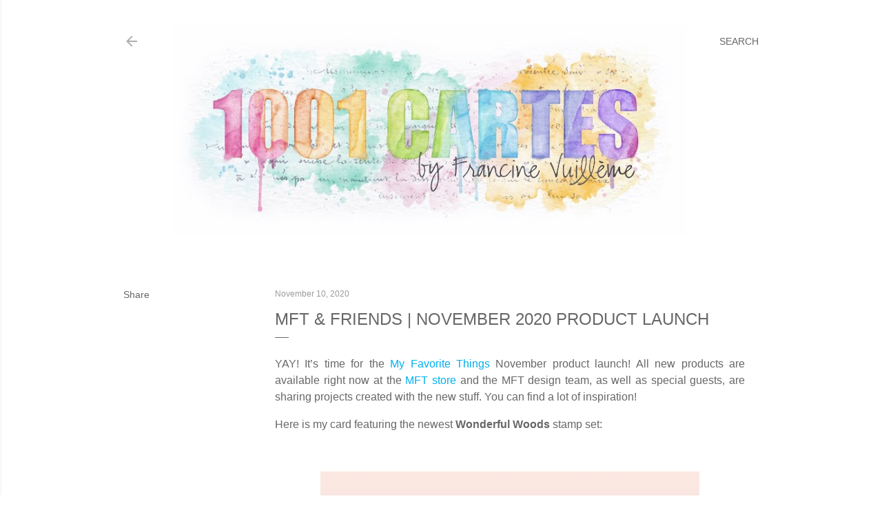

--- FILE ---
content_type: text/html; charset=UTF-8
request_url: https://www.1001cartes.ch/2020/11/mft-friends-november-2020-product-launch.html?showComment=1605042794800
body_size: 32927
content:
<!DOCTYPE html>
<html dir='ltr' lang='en'>
<head>
<meta content='width=device-width, initial-scale=1' name='viewport'/>
<title>MFT &amp; Friends | November 2020 Product Launch</title>
<meta content='text/html; charset=UTF-8' http-equiv='Content-Type'/>
<!-- Chrome, Firefox OS and Opera -->
<meta content='#ffffff' name='theme-color'/>
<!-- Windows Phone -->
<meta content='#ffffff' name='msapplication-navbutton-color'/>
<meta content='blogger' name='generator'/>
<link href='https://www.1001cartes.ch/favicon.ico' rel='icon' type='image/x-icon'/>
<link href='https://www.1001cartes.ch/2020/11/mft-friends-november-2020-product-launch.html' rel='canonical'/>
<link rel="alternate" type="application/atom+xml" title="1001 CARTES - Atom" href="https://www.1001cartes.ch/feeds/posts/default" />
<link rel="alternate" type="application/rss+xml" title="1001 CARTES - RSS" href="https://www.1001cartes.ch/feeds/posts/default?alt=rss" />
<link rel="service.post" type="application/atom+xml" title="1001 CARTES - Atom" href="https://www.blogger.com/feeds/7013164378045151347/posts/default" />

<link rel="alternate" type="application/atom+xml" title="1001 CARTES - Atom" href="https://www.1001cartes.ch/feeds/311291029037291915/comments/default" />
<!--Can't find substitution for tag [blog.ieCssRetrofitLinks]-->
<link href='https://blogger.googleusercontent.com/img/b/R29vZ2xl/AVvXsEhBmkk5RE1tklj1zzesFeDl6WctcbeekdkvJXq9A5z67XzJkEqyKchxvkzrREFzLcvZ2QW4ZZXmg-7MizmaYgz8g95AGN2ArSPWhiapKxO81iL8OmFwZ4TOYbScWlQJyEwoMMJ1LXTaU3U0/s16000/MFT+November+Release+Product+Launch+-+Francine-1000.jpg' rel='image_src'/>
<meta content='https://www.1001cartes.ch/2020/11/mft-friends-november-2020-product-launch.html' property='og:url'/>
<meta content='MFT &amp; Friends | November 2020 Product Launch' property='og:title'/>
<meta content='YAY! It’s time for the My Favorite Things  November  product launch! All new products are available right now at the MFT store  and the MFT ...' property='og:description'/>
<meta content='https://blogger.googleusercontent.com/img/b/R29vZ2xl/AVvXsEhBmkk5RE1tklj1zzesFeDl6WctcbeekdkvJXq9A5z67XzJkEqyKchxvkzrREFzLcvZ2QW4ZZXmg-7MizmaYgz8g95AGN2ArSPWhiapKxO81iL8OmFwZ4TOYbScWlQJyEwoMMJ1LXTaU3U0/w1200-h630-p-k-no-nu/MFT+November+Release+Product+Launch+-+Francine-1000.jpg' property='og:image'/>
<style type='text/css'>@font-face{font-family:'EB Garamond';font-style:normal;font-weight:400;font-display:swap;src:url(//fonts.gstatic.com/s/ebgaramond/v32/SlGDmQSNjdsmc35JDF1K5E55YMjF_7DPuGi-6_RkCY9_WamXgHlIbvw.woff2)format('woff2');unicode-range:U+0460-052F,U+1C80-1C8A,U+20B4,U+2DE0-2DFF,U+A640-A69F,U+FE2E-FE2F;}@font-face{font-family:'EB Garamond';font-style:normal;font-weight:400;font-display:swap;src:url(//fonts.gstatic.com/s/ebgaramond/v32/SlGDmQSNjdsmc35JDF1K5E55YMjF_7DPuGi-6_RkAI9_WamXgHlIbvw.woff2)format('woff2');unicode-range:U+0301,U+0400-045F,U+0490-0491,U+04B0-04B1,U+2116;}@font-face{font-family:'EB Garamond';font-style:normal;font-weight:400;font-display:swap;src:url(//fonts.gstatic.com/s/ebgaramond/v32/SlGDmQSNjdsmc35JDF1K5E55YMjF_7DPuGi-6_RkCI9_WamXgHlIbvw.woff2)format('woff2');unicode-range:U+1F00-1FFF;}@font-face{font-family:'EB Garamond';font-style:normal;font-weight:400;font-display:swap;src:url(//fonts.gstatic.com/s/ebgaramond/v32/SlGDmQSNjdsmc35JDF1K5E55YMjF_7DPuGi-6_RkB49_WamXgHlIbvw.woff2)format('woff2');unicode-range:U+0370-0377,U+037A-037F,U+0384-038A,U+038C,U+038E-03A1,U+03A3-03FF;}@font-face{font-family:'EB Garamond';font-style:normal;font-weight:400;font-display:swap;src:url(//fonts.gstatic.com/s/ebgaramond/v32/SlGDmQSNjdsmc35JDF1K5E55YMjF_7DPuGi-6_RkC49_WamXgHlIbvw.woff2)format('woff2');unicode-range:U+0102-0103,U+0110-0111,U+0128-0129,U+0168-0169,U+01A0-01A1,U+01AF-01B0,U+0300-0301,U+0303-0304,U+0308-0309,U+0323,U+0329,U+1EA0-1EF9,U+20AB;}@font-face{font-family:'EB Garamond';font-style:normal;font-weight:400;font-display:swap;src:url(//fonts.gstatic.com/s/ebgaramond/v32/SlGDmQSNjdsmc35JDF1K5E55YMjF_7DPuGi-6_RkCo9_WamXgHlIbvw.woff2)format('woff2');unicode-range:U+0100-02BA,U+02BD-02C5,U+02C7-02CC,U+02CE-02D7,U+02DD-02FF,U+0304,U+0308,U+0329,U+1D00-1DBF,U+1E00-1E9F,U+1EF2-1EFF,U+2020,U+20A0-20AB,U+20AD-20C0,U+2113,U+2C60-2C7F,U+A720-A7FF;}@font-face{font-family:'EB Garamond';font-style:normal;font-weight:400;font-display:swap;src:url(//fonts.gstatic.com/s/ebgaramond/v32/SlGDmQSNjdsmc35JDF1K5E55YMjF_7DPuGi-6_RkBI9_WamXgHlI.woff2)format('woff2');unicode-range:U+0000-00FF,U+0131,U+0152-0153,U+02BB-02BC,U+02C6,U+02DA,U+02DC,U+0304,U+0308,U+0329,U+2000-206F,U+20AC,U+2122,U+2191,U+2193,U+2212,U+2215,U+FEFF,U+FFFD;}@font-face{font-family:'Lato';font-style:normal;font-weight:300;font-display:swap;src:url(//fonts.gstatic.com/s/lato/v25/S6u9w4BMUTPHh7USSwaPGQ3q5d0N7w.woff2)format('woff2');unicode-range:U+0100-02BA,U+02BD-02C5,U+02C7-02CC,U+02CE-02D7,U+02DD-02FF,U+0304,U+0308,U+0329,U+1D00-1DBF,U+1E00-1E9F,U+1EF2-1EFF,U+2020,U+20A0-20AB,U+20AD-20C0,U+2113,U+2C60-2C7F,U+A720-A7FF;}@font-face{font-family:'Lato';font-style:normal;font-weight:300;font-display:swap;src:url(//fonts.gstatic.com/s/lato/v25/S6u9w4BMUTPHh7USSwiPGQ3q5d0.woff2)format('woff2');unicode-range:U+0000-00FF,U+0131,U+0152-0153,U+02BB-02BC,U+02C6,U+02DA,U+02DC,U+0304,U+0308,U+0329,U+2000-206F,U+20AC,U+2122,U+2191,U+2193,U+2212,U+2215,U+FEFF,U+FFFD;}@font-face{font-family:'Lato';font-style:normal;font-weight:400;font-display:swap;src:url(//fonts.gstatic.com/s/lato/v25/S6uyw4BMUTPHjxAwXiWtFCfQ7A.woff2)format('woff2');unicode-range:U+0100-02BA,U+02BD-02C5,U+02C7-02CC,U+02CE-02D7,U+02DD-02FF,U+0304,U+0308,U+0329,U+1D00-1DBF,U+1E00-1E9F,U+1EF2-1EFF,U+2020,U+20A0-20AB,U+20AD-20C0,U+2113,U+2C60-2C7F,U+A720-A7FF;}@font-face{font-family:'Lato';font-style:normal;font-weight:400;font-display:swap;src:url(//fonts.gstatic.com/s/lato/v25/S6uyw4BMUTPHjx4wXiWtFCc.woff2)format('woff2');unicode-range:U+0000-00FF,U+0131,U+0152-0153,U+02BB-02BC,U+02C6,U+02DA,U+02DC,U+0304,U+0308,U+0329,U+2000-206F,U+20AC,U+2122,U+2191,U+2193,U+2212,U+2215,U+FEFF,U+FFFD;}@font-face{font-family:'Lato';font-style:normal;font-weight:700;font-display:swap;src:url(//fonts.gstatic.com/s/lato/v25/S6u9w4BMUTPHh6UVSwaPGQ3q5d0N7w.woff2)format('woff2');unicode-range:U+0100-02BA,U+02BD-02C5,U+02C7-02CC,U+02CE-02D7,U+02DD-02FF,U+0304,U+0308,U+0329,U+1D00-1DBF,U+1E00-1E9F,U+1EF2-1EFF,U+2020,U+20A0-20AB,U+20AD-20C0,U+2113,U+2C60-2C7F,U+A720-A7FF;}@font-face{font-family:'Lato';font-style:normal;font-weight:700;font-display:swap;src:url(//fonts.gstatic.com/s/lato/v25/S6u9w4BMUTPHh6UVSwiPGQ3q5d0.woff2)format('woff2');unicode-range:U+0000-00FF,U+0131,U+0152-0153,U+02BB-02BC,U+02C6,U+02DA,U+02DC,U+0304,U+0308,U+0329,U+2000-206F,U+20AC,U+2122,U+2191,U+2193,U+2212,U+2215,U+FEFF,U+FFFD;}@font-face{font-family:'Lora';font-style:normal;font-weight:400;font-display:swap;src:url(//fonts.gstatic.com/s/lora/v37/0QI6MX1D_JOuGQbT0gvTJPa787weuxJMkq18ndeYxZ2JTg.woff2)format('woff2');unicode-range:U+0460-052F,U+1C80-1C8A,U+20B4,U+2DE0-2DFF,U+A640-A69F,U+FE2E-FE2F;}@font-face{font-family:'Lora';font-style:normal;font-weight:400;font-display:swap;src:url(//fonts.gstatic.com/s/lora/v37/0QI6MX1D_JOuGQbT0gvTJPa787weuxJFkq18ndeYxZ2JTg.woff2)format('woff2');unicode-range:U+0301,U+0400-045F,U+0490-0491,U+04B0-04B1,U+2116;}@font-face{font-family:'Lora';font-style:normal;font-weight:400;font-display:swap;src:url(//fonts.gstatic.com/s/lora/v37/0QI6MX1D_JOuGQbT0gvTJPa787weuxI9kq18ndeYxZ2JTg.woff2)format('woff2');unicode-range:U+0302-0303,U+0305,U+0307-0308,U+0310,U+0312,U+0315,U+031A,U+0326-0327,U+032C,U+032F-0330,U+0332-0333,U+0338,U+033A,U+0346,U+034D,U+0391-03A1,U+03A3-03A9,U+03B1-03C9,U+03D1,U+03D5-03D6,U+03F0-03F1,U+03F4-03F5,U+2016-2017,U+2034-2038,U+203C,U+2040,U+2043,U+2047,U+2050,U+2057,U+205F,U+2070-2071,U+2074-208E,U+2090-209C,U+20D0-20DC,U+20E1,U+20E5-20EF,U+2100-2112,U+2114-2115,U+2117-2121,U+2123-214F,U+2190,U+2192,U+2194-21AE,U+21B0-21E5,U+21F1-21F2,U+21F4-2211,U+2213-2214,U+2216-22FF,U+2308-230B,U+2310,U+2319,U+231C-2321,U+2336-237A,U+237C,U+2395,U+239B-23B7,U+23D0,U+23DC-23E1,U+2474-2475,U+25AF,U+25B3,U+25B7,U+25BD,U+25C1,U+25CA,U+25CC,U+25FB,U+266D-266F,U+27C0-27FF,U+2900-2AFF,U+2B0E-2B11,U+2B30-2B4C,U+2BFE,U+3030,U+FF5B,U+FF5D,U+1D400-1D7FF,U+1EE00-1EEFF;}@font-face{font-family:'Lora';font-style:normal;font-weight:400;font-display:swap;src:url(//fonts.gstatic.com/s/lora/v37/0QI6MX1D_JOuGQbT0gvTJPa787weuxIvkq18ndeYxZ2JTg.woff2)format('woff2');unicode-range:U+0001-000C,U+000E-001F,U+007F-009F,U+20DD-20E0,U+20E2-20E4,U+2150-218F,U+2190,U+2192,U+2194-2199,U+21AF,U+21E6-21F0,U+21F3,U+2218-2219,U+2299,U+22C4-22C6,U+2300-243F,U+2440-244A,U+2460-24FF,U+25A0-27BF,U+2800-28FF,U+2921-2922,U+2981,U+29BF,U+29EB,U+2B00-2BFF,U+4DC0-4DFF,U+FFF9-FFFB,U+10140-1018E,U+10190-1019C,U+101A0,U+101D0-101FD,U+102E0-102FB,U+10E60-10E7E,U+1D2C0-1D2D3,U+1D2E0-1D37F,U+1F000-1F0FF,U+1F100-1F1AD,U+1F1E6-1F1FF,U+1F30D-1F30F,U+1F315,U+1F31C,U+1F31E,U+1F320-1F32C,U+1F336,U+1F378,U+1F37D,U+1F382,U+1F393-1F39F,U+1F3A7-1F3A8,U+1F3AC-1F3AF,U+1F3C2,U+1F3C4-1F3C6,U+1F3CA-1F3CE,U+1F3D4-1F3E0,U+1F3ED,U+1F3F1-1F3F3,U+1F3F5-1F3F7,U+1F408,U+1F415,U+1F41F,U+1F426,U+1F43F,U+1F441-1F442,U+1F444,U+1F446-1F449,U+1F44C-1F44E,U+1F453,U+1F46A,U+1F47D,U+1F4A3,U+1F4B0,U+1F4B3,U+1F4B9,U+1F4BB,U+1F4BF,U+1F4C8-1F4CB,U+1F4D6,U+1F4DA,U+1F4DF,U+1F4E3-1F4E6,U+1F4EA-1F4ED,U+1F4F7,U+1F4F9-1F4FB,U+1F4FD-1F4FE,U+1F503,U+1F507-1F50B,U+1F50D,U+1F512-1F513,U+1F53E-1F54A,U+1F54F-1F5FA,U+1F610,U+1F650-1F67F,U+1F687,U+1F68D,U+1F691,U+1F694,U+1F698,U+1F6AD,U+1F6B2,U+1F6B9-1F6BA,U+1F6BC,U+1F6C6-1F6CF,U+1F6D3-1F6D7,U+1F6E0-1F6EA,U+1F6F0-1F6F3,U+1F6F7-1F6FC,U+1F700-1F7FF,U+1F800-1F80B,U+1F810-1F847,U+1F850-1F859,U+1F860-1F887,U+1F890-1F8AD,U+1F8B0-1F8BB,U+1F8C0-1F8C1,U+1F900-1F90B,U+1F93B,U+1F946,U+1F984,U+1F996,U+1F9E9,U+1FA00-1FA6F,U+1FA70-1FA7C,U+1FA80-1FA89,U+1FA8F-1FAC6,U+1FACE-1FADC,U+1FADF-1FAE9,U+1FAF0-1FAF8,U+1FB00-1FBFF;}@font-face{font-family:'Lora';font-style:normal;font-weight:400;font-display:swap;src:url(//fonts.gstatic.com/s/lora/v37/0QI6MX1D_JOuGQbT0gvTJPa787weuxJOkq18ndeYxZ2JTg.woff2)format('woff2');unicode-range:U+0102-0103,U+0110-0111,U+0128-0129,U+0168-0169,U+01A0-01A1,U+01AF-01B0,U+0300-0301,U+0303-0304,U+0308-0309,U+0323,U+0329,U+1EA0-1EF9,U+20AB;}@font-face{font-family:'Lora';font-style:normal;font-weight:400;font-display:swap;src:url(//fonts.gstatic.com/s/lora/v37/0QI6MX1D_JOuGQbT0gvTJPa787weuxJPkq18ndeYxZ2JTg.woff2)format('woff2');unicode-range:U+0100-02BA,U+02BD-02C5,U+02C7-02CC,U+02CE-02D7,U+02DD-02FF,U+0304,U+0308,U+0329,U+1D00-1DBF,U+1E00-1E9F,U+1EF2-1EFF,U+2020,U+20A0-20AB,U+20AD-20C0,U+2113,U+2C60-2C7F,U+A720-A7FF;}@font-face{font-family:'Lora';font-style:normal;font-weight:400;font-display:swap;src:url(//fonts.gstatic.com/s/lora/v37/0QI6MX1D_JOuGQbT0gvTJPa787weuxJBkq18ndeYxZ0.woff2)format('woff2');unicode-range:U+0000-00FF,U+0131,U+0152-0153,U+02BB-02BC,U+02C6,U+02DA,U+02DC,U+0304,U+0308,U+0329,U+2000-206F,U+20AC,U+2122,U+2191,U+2193,U+2212,U+2215,U+FEFF,U+FFFD;}@font-face{font-family:'Montserrat';font-style:normal;font-weight:400;font-display:swap;src:url(//fonts.gstatic.com/s/montserrat/v31/JTUSjIg1_i6t8kCHKm459WRhyyTh89ZNpQ.woff2)format('woff2');unicode-range:U+0460-052F,U+1C80-1C8A,U+20B4,U+2DE0-2DFF,U+A640-A69F,U+FE2E-FE2F;}@font-face{font-family:'Montserrat';font-style:normal;font-weight:400;font-display:swap;src:url(//fonts.gstatic.com/s/montserrat/v31/JTUSjIg1_i6t8kCHKm459W1hyyTh89ZNpQ.woff2)format('woff2');unicode-range:U+0301,U+0400-045F,U+0490-0491,U+04B0-04B1,U+2116;}@font-face{font-family:'Montserrat';font-style:normal;font-weight:400;font-display:swap;src:url(//fonts.gstatic.com/s/montserrat/v31/JTUSjIg1_i6t8kCHKm459WZhyyTh89ZNpQ.woff2)format('woff2');unicode-range:U+0102-0103,U+0110-0111,U+0128-0129,U+0168-0169,U+01A0-01A1,U+01AF-01B0,U+0300-0301,U+0303-0304,U+0308-0309,U+0323,U+0329,U+1EA0-1EF9,U+20AB;}@font-face{font-family:'Montserrat';font-style:normal;font-weight:400;font-display:swap;src:url(//fonts.gstatic.com/s/montserrat/v31/JTUSjIg1_i6t8kCHKm459WdhyyTh89ZNpQ.woff2)format('woff2');unicode-range:U+0100-02BA,U+02BD-02C5,U+02C7-02CC,U+02CE-02D7,U+02DD-02FF,U+0304,U+0308,U+0329,U+1D00-1DBF,U+1E00-1E9F,U+1EF2-1EFF,U+2020,U+20A0-20AB,U+20AD-20C0,U+2113,U+2C60-2C7F,U+A720-A7FF;}@font-face{font-family:'Montserrat';font-style:normal;font-weight:400;font-display:swap;src:url(//fonts.gstatic.com/s/montserrat/v31/JTUSjIg1_i6t8kCHKm459WlhyyTh89Y.woff2)format('woff2');unicode-range:U+0000-00FF,U+0131,U+0152-0153,U+02BB-02BC,U+02C6,U+02DA,U+02DC,U+0304,U+0308,U+0329,U+2000-206F,U+20AC,U+2122,U+2191,U+2193,U+2212,U+2215,U+FEFF,U+FFFD;}@font-face{font-family:'Montserrat';font-style:normal;font-weight:700;font-display:swap;src:url(//fonts.gstatic.com/s/montserrat/v31/JTUSjIg1_i6t8kCHKm459WRhyyTh89ZNpQ.woff2)format('woff2');unicode-range:U+0460-052F,U+1C80-1C8A,U+20B4,U+2DE0-2DFF,U+A640-A69F,U+FE2E-FE2F;}@font-face{font-family:'Montserrat';font-style:normal;font-weight:700;font-display:swap;src:url(//fonts.gstatic.com/s/montserrat/v31/JTUSjIg1_i6t8kCHKm459W1hyyTh89ZNpQ.woff2)format('woff2');unicode-range:U+0301,U+0400-045F,U+0490-0491,U+04B0-04B1,U+2116;}@font-face{font-family:'Montserrat';font-style:normal;font-weight:700;font-display:swap;src:url(//fonts.gstatic.com/s/montserrat/v31/JTUSjIg1_i6t8kCHKm459WZhyyTh89ZNpQ.woff2)format('woff2');unicode-range:U+0102-0103,U+0110-0111,U+0128-0129,U+0168-0169,U+01A0-01A1,U+01AF-01B0,U+0300-0301,U+0303-0304,U+0308-0309,U+0323,U+0329,U+1EA0-1EF9,U+20AB;}@font-face{font-family:'Montserrat';font-style:normal;font-weight:700;font-display:swap;src:url(//fonts.gstatic.com/s/montserrat/v31/JTUSjIg1_i6t8kCHKm459WdhyyTh89ZNpQ.woff2)format('woff2');unicode-range:U+0100-02BA,U+02BD-02C5,U+02C7-02CC,U+02CE-02D7,U+02DD-02FF,U+0304,U+0308,U+0329,U+1D00-1DBF,U+1E00-1E9F,U+1EF2-1EFF,U+2020,U+20A0-20AB,U+20AD-20C0,U+2113,U+2C60-2C7F,U+A720-A7FF;}@font-face{font-family:'Montserrat';font-style:normal;font-weight:700;font-display:swap;src:url(//fonts.gstatic.com/s/montserrat/v31/JTUSjIg1_i6t8kCHKm459WlhyyTh89Y.woff2)format('woff2');unicode-range:U+0000-00FF,U+0131,U+0152-0153,U+02BB-02BC,U+02C6,U+02DA,U+02DC,U+0304,U+0308,U+0329,U+2000-206F,U+20AC,U+2122,U+2191,U+2193,U+2212,U+2215,U+FEFF,U+FFFD;}</style>
<style id='page-skin-1' type='text/css'><!--
/*! normalize.css v3.0.1 | MIT License | git.io/normalize */html{font-family:sans-serif;-ms-text-size-adjust:100%;-webkit-text-size-adjust:100%}body{margin:0}article,aside,details,figcaption,figure,footer,header,hgroup,main,nav,section,summary{display:block}audio,canvas,progress,video{display:inline-block;vertical-align:baseline}audio:not([controls]){display:none;height:0}[hidden],template{display:none}a{background:transparent}a:active,a:hover{outline:0}abbr[title]{border-bottom:1px dotted}b,strong{font-weight:bold}dfn{font-style:italic}h1{font-size:2em;margin:.67em 0}mark{background:#ff0;color:#000}small{font-size:80%}sub,sup{font-size:75%;line-height:0;position:relative;vertical-align:baseline}sup{top:-0.5em}sub{bottom:-0.25em}img{border:0}svg:not(:root){overflow:hidden}figure{margin:1em 40px}hr{-moz-box-sizing:content-box;box-sizing:content-box;height:0}pre{overflow:auto}code,kbd,pre,samp{font-family:monospace,monospace;font-size:1em}button,input,optgroup,select,textarea{color:inherit;font:inherit;margin:0}button{overflow:visible}button,select{text-transform:none}button,html input[type="button"],input[type="reset"],input[type="submit"]{-webkit-appearance:button;cursor:pointer}button[disabled],html input[disabled]{cursor:default}button::-moz-focus-inner,input::-moz-focus-inner{border:0;padding:0}input{line-height:normal}input[type="checkbox"],input[type="radio"]{box-sizing:border-box;padding:0}input[type="number"]::-webkit-inner-spin-button,input[type="number"]::-webkit-outer-spin-button{height:auto}input[type="search"]{-webkit-appearance:textfield;-moz-box-sizing:content-box;-webkit-box-sizing:content-box;box-sizing:content-box}input[type="search"]::-webkit-search-cancel-button,input[type="search"]::-webkit-search-decoration{-webkit-appearance:none}fieldset{border:1px solid #c0c0c0;margin:0 2px;padding:.35em .625em .75em}legend{border:0;padding:0}textarea{overflow:auto}optgroup{font-weight:bold}table{border-collapse:collapse;border-spacing:0}td,th{padding:0}
/*!************************************************
* Blogger Template Style
* Name: Soho
**************************************************/
body{
overflow-wrap:break-word;
word-break:break-word;
word-wrap:break-word
}
.hidden{
display:none
}
.invisible{
visibility:hidden
}
.container::after,.float-container::after{
clear:both;
content:"";
display:table
}
.clearboth{
clear:both
}
#comments .comment .comment-actions,.subscribe-popup .FollowByEmail .follow-by-email-submit{
background:0 0;
border:0;
box-shadow:none;
color:#000000;
cursor:pointer;
font-size:14px;
font-weight:700;
outline:0;
text-decoration:none;
text-transform:uppercase;
width:auto
}
.dim-overlay{
background-color:rgba(0,0,0,.54);
height:100vh;
left:0;
position:fixed;
top:0;
width:100%
}
#sharing-dim-overlay{
background-color:transparent
}
input::-ms-clear{
display:none
}
.blogger-logo,.svg-icon-24.blogger-logo{
fill:#ff9800;
opacity:1
}
.loading-spinner-large{
-webkit-animation:mspin-rotate 1.568s infinite linear;
animation:mspin-rotate 1.568s infinite linear;
height:48px;
overflow:hidden;
position:absolute;
width:48px;
z-index:200
}
.loading-spinner-large>div{
-webkit-animation:mspin-revrot 5332ms infinite steps(4);
animation:mspin-revrot 5332ms infinite steps(4)
}
.loading-spinner-large>div>div{
-webkit-animation:mspin-singlecolor-large-film 1333ms infinite steps(81);
animation:mspin-singlecolor-large-film 1333ms infinite steps(81);
background-size:100%;
height:48px;
width:3888px
}
.mspin-black-large>div>div,.mspin-grey_54-large>div>div{
background-image:url(https://www.blogblog.com/indie/mspin_black_large.svg)
}
.mspin-white-large>div>div{
background-image:url(https://www.blogblog.com/indie/mspin_white_large.svg)
}
.mspin-grey_54-large{
opacity:.54
}
@-webkit-keyframes mspin-singlecolor-large-film{
from{
-webkit-transform:translateX(0);
transform:translateX(0)
}
to{
-webkit-transform:translateX(-3888px);
transform:translateX(-3888px)
}
}
@keyframes mspin-singlecolor-large-film{
from{
-webkit-transform:translateX(0);
transform:translateX(0)
}
to{
-webkit-transform:translateX(-3888px);
transform:translateX(-3888px)
}
}
@-webkit-keyframes mspin-rotate{
from{
-webkit-transform:rotate(0);
transform:rotate(0)
}
to{
-webkit-transform:rotate(360deg);
transform:rotate(360deg)
}
}
@keyframes mspin-rotate{
from{
-webkit-transform:rotate(0);
transform:rotate(0)
}
to{
-webkit-transform:rotate(360deg);
transform:rotate(360deg)
}
}
@-webkit-keyframes mspin-revrot{
from{
-webkit-transform:rotate(0);
transform:rotate(0)
}
to{
-webkit-transform:rotate(-360deg);
transform:rotate(-360deg)
}
}
@keyframes mspin-revrot{
from{
-webkit-transform:rotate(0);
transform:rotate(0)
}
to{
-webkit-transform:rotate(-360deg);
transform:rotate(-360deg)
}
}
.skip-navigation{
background-color:#fff;
box-sizing:border-box;
color:#000;
display:block;
height:0;
left:0;
line-height:50px;
overflow:hidden;
padding-top:0;
position:fixed;
text-align:center;
top:0;
-webkit-transition:box-shadow .3s,height .3s,padding-top .3s;
transition:box-shadow .3s,height .3s,padding-top .3s;
width:100%;
z-index:900
}
.skip-navigation:focus{
box-shadow:0 4px 5px 0 rgba(0,0,0,.14),0 1px 10px 0 rgba(0,0,0,.12),0 2px 4px -1px rgba(0,0,0,.2);
height:50px
}
#main{
outline:0
}
.main-heading{
position:absolute;
clip:rect(1px,1px,1px,1px);
padding:0;
border:0;
height:1px;
width:1px;
overflow:hidden
}
.Attribution{
margin-top:1em;
text-align:center
}
.Attribution .blogger img,.Attribution .blogger svg{
vertical-align:bottom
}
.Attribution .blogger img{
margin-right:.5em
}
.Attribution div{
line-height:24px;
margin-top:.5em
}
.Attribution .copyright,.Attribution .image-attribution{
font-size:.7em;
margin-top:1.5em
}
.BLOG_mobile_video_class{
display:none
}
.bg-photo{
background-attachment:scroll!important
}
body .CSS_LIGHTBOX{
z-index:900
}
.extendable .show-less,.extendable .show-more{
border-color:#000000;
color:#000000;
margin-top:8px
}
.extendable .show-less.hidden,.extendable .show-more.hidden{
display:none
}
.inline-ad{
display:none;
max-width:100%;
overflow:hidden
}
.adsbygoogle{
display:block
}
#cookieChoiceInfo{
bottom:0;
top:auto
}
iframe.b-hbp-video{
border:0
}
.post-body img{
max-width:100%
}
.post-body iframe{
max-width:100%
}
.post-body a[imageanchor="1"]{
display:inline-block
}
.byline{
margin-right:1em
}
.byline:last-child{
margin-right:0
}
.link-copied-dialog{
max-width:520px;
outline:0
}
.link-copied-dialog .modal-dialog-buttons{
margin-top:8px
}
.link-copied-dialog .goog-buttonset-default{
background:0 0;
border:0
}
.link-copied-dialog .goog-buttonset-default:focus{
outline:0
}
.paging-control-container{
margin-bottom:16px
}
.paging-control-container .paging-control{
display:inline-block
}
.paging-control-container .comment-range-text::after,.paging-control-container .paging-control{
color:#000000
}
.paging-control-container .comment-range-text,.paging-control-container .paging-control{
margin-right:8px
}
.paging-control-container .comment-range-text::after,.paging-control-container .paging-control::after{
content:"\b7";
cursor:default;
padding-left:8px;
pointer-events:none
}
.paging-control-container .comment-range-text:last-child::after,.paging-control-container .paging-control:last-child::after{
content:none
}
.byline.reactions iframe{
height:20px
}
.b-notification{
color:#000;
background-color:#fff;
border-bottom:solid 1px #000;
box-sizing:border-box;
padding:16px 32px;
text-align:center
}
.b-notification.visible{
-webkit-transition:margin-top .3s cubic-bezier(.4,0,.2,1);
transition:margin-top .3s cubic-bezier(.4,0,.2,1)
}
.b-notification.invisible{
position:absolute
}
.b-notification-close{
position:absolute;
right:8px;
top:8px
}
.no-posts-message{
line-height:40px;
text-align:center
}
@media screen and (max-width:1162px){
body.item-view .post-body a[imageanchor="1"][style*="float: left;"],body.item-view .post-body a[imageanchor="1"][style*="float: right;"]{
float:none!important;
clear:none!important
}
body.item-view .post-body a[imageanchor="1"] img{
display:block;
height:auto;
margin:0 auto
}
body.item-view .post-body>.separator:first-child>a[imageanchor="1"]:first-child{
margin-top:20px
}
.post-body a[imageanchor]{
display:block
}
body.item-view .post-body a[imageanchor="1"]{
margin-left:0!important;
margin-right:0!important
}
body.item-view .post-body a[imageanchor="1"]+a[imageanchor="1"]{
margin-top:16px
}
}
.item-control{
display:none
}
#comments{
border-top:1px dashed rgba(0,0,0,.54);
margin-top:20px;
padding:20px
}
#comments .comment-thread ol{
margin:0;
padding-left:0;
padding-left:0
}
#comments .comment .comment-replybox-single,#comments .comment-thread .comment-replies{
margin-left:60px
}
#comments .comment-thread .thread-count{
display:none
}
#comments .comment{
list-style-type:none;
padding:0 0 30px;
position:relative
}
#comments .comment .comment{
padding-bottom:8px
}
.comment .avatar-image-container{
position:absolute
}
.comment .avatar-image-container img{
border-radius:50%
}
.avatar-image-container svg,.comment .avatar-image-container .avatar-icon{
border-radius:50%;
border:solid 1px #000000;
box-sizing:border-box;
fill:#000000;
height:35px;
margin:0;
padding:7px;
width:35px
}
.comment .comment-block{
margin-top:10px;
margin-left:60px;
padding-bottom:0
}
#comments .comment-author-header-wrapper{
margin-left:40px
}
#comments .comment .thread-expanded .comment-block{
padding-bottom:20px
}
#comments .comment .comment-header .user,#comments .comment .comment-header .user a{
color:#000000;
font-style:normal;
font-weight:700
}
#comments .comment .comment-actions{
bottom:0;
margin-bottom:15px;
position:absolute
}
#comments .comment .comment-actions>*{
margin-right:8px
}
#comments .comment .comment-header .datetime{
bottom:0;
color:rgba(0, 0, 0, 0.54);
display:inline-block;
font-size:13px;
font-style:italic;
margin-left:8px
}
#comments .comment .comment-footer .comment-timestamp a,#comments .comment .comment-header .datetime a{
color:rgba(0, 0, 0, 0.54)
}
#comments .comment .comment-content,.comment .comment-body{
margin-top:12px;
word-break:break-word
}
.comment-body{
margin-bottom:12px
}
#comments.embed[data-num-comments="0"]{
border:0;
margin-top:0;
padding-top:0
}
#comments.embed[data-num-comments="0"] #comment-post-message,#comments.embed[data-num-comments="0"] div.comment-form>p,#comments.embed[data-num-comments="0"] p.comment-footer{
display:none
}
#comment-editor-src{
display:none
}
.comments .comments-content .loadmore.loaded{
max-height:0;
opacity:0;
overflow:hidden
}
.extendable .remaining-items{
height:0;
overflow:hidden;
-webkit-transition:height .3s cubic-bezier(.4,0,.2,1);
transition:height .3s cubic-bezier(.4,0,.2,1)
}
.extendable .remaining-items.expanded{
height:auto
}
.svg-icon-24,.svg-icon-24-button{
cursor:pointer;
height:24px;
width:24px;
min-width:24px
}
.touch-icon{
margin:-12px;
padding:12px
}
.touch-icon:active,.touch-icon:focus{
background-color:rgba(153,153,153,.4);
border-radius:50%
}
svg:not(:root).touch-icon{
overflow:visible
}
html[dir=rtl] .rtl-reversible-icon{
-webkit-transform:scaleX(-1);
-ms-transform:scaleX(-1);
transform:scaleX(-1)
}
.svg-icon-24-button,.touch-icon-button{
background:0 0;
border:0;
margin:0;
outline:0;
padding:0
}
.touch-icon-button .touch-icon:active,.touch-icon-button .touch-icon:focus{
background-color:transparent
}
.touch-icon-button:active .touch-icon,.touch-icon-button:focus .touch-icon{
background-color:rgba(153,153,153,.4);
border-radius:50%
}
.Profile .default-avatar-wrapper .avatar-icon{
border-radius:50%;
border:solid 1px #676767;
box-sizing:border-box;
fill:#676767;
margin:0
}
.Profile .individual .default-avatar-wrapper .avatar-icon{
padding:25px
}
.Profile .individual .avatar-icon,.Profile .individual .profile-img{
height:120px;
width:120px
}
.Profile .team .default-avatar-wrapper .avatar-icon{
padding:8px
}
.Profile .team .avatar-icon,.Profile .team .default-avatar-wrapper,.Profile .team .profile-img{
height:40px;
width:40px
}
.snippet-container{
margin:0;
position:relative;
overflow:hidden
}
.snippet-fade{
bottom:0;
box-sizing:border-box;
position:absolute;
width:96px
}
.snippet-fade{
right:0
}
.snippet-fade:after{
content:"\2026"
}
.snippet-fade:after{
float:right
}
.centered-top-container.sticky{
left:0;
position:fixed;
right:0;
top:0;
width:auto;
z-index:50;
-webkit-transition-property:opacity,-webkit-transform;
transition-property:opacity,-webkit-transform;
transition-property:transform,opacity;
transition-property:transform,opacity,-webkit-transform;
-webkit-transition-duration:.2s;
transition-duration:.2s;
-webkit-transition-timing-function:cubic-bezier(.4,0,.2,1);
transition-timing-function:cubic-bezier(.4,0,.2,1)
}
.centered-top-placeholder{
display:none
}
.collapsed-header .centered-top-placeholder{
display:block
}
.centered-top-container .Header .replaced h1,.centered-top-placeholder .Header .replaced h1{
display:none
}
.centered-top-container.sticky .Header .replaced h1{
display:block
}
.centered-top-container.sticky .Header .header-widget{
background:0 0
}
.centered-top-container.sticky .Header .header-image-wrapper{
display:none
}
.centered-top-container img,.centered-top-placeholder img{
max-width:100%
}
.collapsible{
-webkit-transition:height .3s cubic-bezier(.4,0,.2,1);
transition:height .3s cubic-bezier(.4,0,.2,1)
}
.collapsible,.collapsible>summary{
display:block;
overflow:hidden
}
.collapsible>:not(summary){
display:none
}
.collapsible[open]>:not(summary){
display:block
}
.collapsible:focus,.collapsible>summary:focus{
outline:0
}
.collapsible>summary{
cursor:pointer;
display:block;
padding:0
}
.collapsible:focus>summary,.collapsible>summary:focus{
background-color:transparent
}
.collapsible>summary::-webkit-details-marker{
display:none
}
.collapsible-title{
-webkit-box-align:center;
-webkit-align-items:center;
-ms-flex-align:center;
align-items:center;
display:-webkit-box;
display:-webkit-flex;
display:-ms-flexbox;
display:flex
}
.collapsible-title .title{
-webkit-box-flex:1;
-webkit-flex:1 1 auto;
-ms-flex:1 1 auto;
flex:1 1 auto;
-webkit-box-ordinal-group:1;
-webkit-order:0;
-ms-flex-order:0;
order:0;
overflow:hidden;
text-overflow:ellipsis;
white-space:nowrap
}
.collapsible-title .chevron-down,.collapsible[open] .collapsible-title .chevron-up{
display:block
}
.collapsible-title .chevron-up,.collapsible[open] .collapsible-title .chevron-down{
display:none
}
.flat-button{
cursor:pointer;
display:inline-block;
font-weight:700;
text-transform:uppercase;
border-radius:2px;
padding:8px;
margin:-8px
}
.flat-icon-button{
background:0 0;
border:0;
margin:0;
outline:0;
padding:0;
margin:-12px;
padding:12px;
cursor:pointer;
box-sizing:content-box;
display:inline-block;
line-height:0
}
.flat-icon-button,.flat-icon-button .splash-wrapper{
border-radius:50%
}
.flat-icon-button .splash.animate{
-webkit-animation-duration:.3s;
animation-duration:.3s
}
.overflowable-container{
max-height:28px;
overflow:hidden;
position:relative
}
.overflow-button{
cursor:pointer
}
#overflowable-dim-overlay{
background:0 0
}
.overflow-popup{
box-shadow:0 2px 2px 0 rgba(0,0,0,.14),0 3px 1px -2px rgba(0,0,0,.2),0 1px 5px 0 rgba(0,0,0,.12);
background-color:#ffffff;
left:0;
max-width:calc(100% - 32px);
position:absolute;
top:0;
visibility:hidden;
z-index:101
}
.overflow-popup ul{
list-style:none
}
.overflow-popup .tabs li,.overflow-popup li{
display:block;
height:auto
}
.overflow-popup .tabs li{
padding-left:0;
padding-right:0
}
.overflow-button.hidden,.overflow-popup .tabs li.hidden,.overflow-popup li.hidden{
display:none
}
.search{
display:-webkit-box;
display:-webkit-flex;
display:-ms-flexbox;
display:flex;
line-height:24px;
width:24px
}
.search.focused{
width:100%
}
.search.focused .section{
width:100%
}
.search form{
z-index:101
}
.search h3{
display:none
}
.search form{
display:-webkit-box;
display:-webkit-flex;
display:-ms-flexbox;
display:flex;
-webkit-box-flex:1;
-webkit-flex:1 0 0;
-ms-flex:1 0 0px;
flex:1 0 0;
border-bottom:solid 1px transparent;
padding-bottom:8px
}
.search form>*{
display:none
}
.search.focused form>*{
display:block
}
.search .search-input label{
display:none
}
.centered-top-placeholder.cloned .search form{
z-index:30
}
.search.focused form{
border-color:#676767;
position:relative;
width:auto
}
.collapsed-header .centered-top-container .search.focused form{
border-bottom-color:transparent
}
.search-expand{
-webkit-box-flex:0;
-webkit-flex:0 0 auto;
-ms-flex:0 0 auto;
flex:0 0 auto
}
.search-expand-text{
display:none
}
.search-close{
display:inline;
vertical-align:middle
}
.search-input{
-webkit-box-flex:1;
-webkit-flex:1 0 1px;
-ms-flex:1 0 1px;
flex:1 0 1px
}
.search-input input{
background:0 0;
border:0;
box-sizing:border-box;
color:#676767;
display:inline-block;
outline:0;
width:calc(100% - 48px)
}
.search-input input.no-cursor{
color:transparent;
text-shadow:0 0 0 #676767
}
.collapsed-header .centered-top-container .search-action,.collapsed-header .centered-top-container .search-input input{
color:#676767
}
.collapsed-header .centered-top-container .search-input input.no-cursor{
color:transparent;
text-shadow:0 0 0 #676767
}
.collapsed-header .centered-top-container .search-input input.no-cursor:focus,.search-input input.no-cursor:focus{
outline:0
}
.search-focused>*{
visibility:hidden
}
.search-focused .search,.search-focused .search-icon{
visibility:visible
}
.search.focused .search-action{
display:block
}
.search.focused .search-action:disabled{
opacity:.3
}
.widget.Sharing .sharing-button{
display:none
}
.widget.Sharing .sharing-buttons li{
padding:0
}
.widget.Sharing .sharing-buttons li span{
display:none
}
.post-share-buttons{
position:relative
}
.centered-bottom .share-buttons .svg-icon-24,.share-buttons .svg-icon-24{
fill:#676767
}
.sharing-open.touch-icon-button:active .touch-icon,.sharing-open.touch-icon-button:focus .touch-icon{
background-color:transparent
}
.share-buttons{
background-color:#ffffff;
border-radius:2px;
box-shadow:0 2px 2px 0 rgba(0,0,0,.14),0 3px 1px -2px rgba(0,0,0,.2),0 1px 5px 0 rgba(0,0,0,.12);
color:#676767;
list-style:none;
margin:0;
padding:8px 0;
position:absolute;
top:-11px;
min-width:200px;
z-index:101
}
.share-buttons.hidden{
display:none
}
.sharing-button{
background:0 0;
border:0;
margin:0;
outline:0;
padding:0;
cursor:pointer
}
.share-buttons li{
margin:0;
height:48px
}
.share-buttons li:last-child{
margin-bottom:0
}
.share-buttons li .sharing-platform-button{
box-sizing:border-box;
cursor:pointer;
display:block;
height:100%;
margin-bottom:0;
padding:0 16px;
position:relative;
width:100%
}
.share-buttons li .sharing-platform-button:focus,.share-buttons li .sharing-platform-button:hover{
background-color:rgba(128,128,128,.1);
outline:0
}
.share-buttons li svg[class*=" sharing-"],.share-buttons li svg[class^=sharing-]{
position:absolute;
top:10px
}
.share-buttons li span.sharing-platform-button{
position:relative;
top:0
}
.share-buttons li .platform-sharing-text{
display:block;
font-size:16px;
line-height:48px;
white-space:nowrap
}
.share-buttons li .platform-sharing-text{
margin-left:56px
}
.sidebar-container{
background-color:#f7f7f7;
max-width:284px;
overflow-y:auto;
-webkit-transition-property:-webkit-transform;
transition-property:-webkit-transform;
transition-property:transform;
transition-property:transform,-webkit-transform;
-webkit-transition-duration:.3s;
transition-duration:.3s;
-webkit-transition-timing-function:cubic-bezier(0,0,.2,1);
transition-timing-function:cubic-bezier(0,0,.2,1);
width:284px;
z-index:101;
-webkit-overflow-scrolling:touch
}
.sidebar-container .navigation{
line-height:0;
padding:16px
}
.sidebar-container .sidebar-back{
cursor:pointer
}
.sidebar-container .widget{
background:0 0;
margin:0 16px;
padding:16px 0
}
.sidebar-container .widget .title{
color:#676767;
margin:0
}
.sidebar-container .widget ul{
list-style:none;
margin:0;
padding:0
}
.sidebar-container .widget ul ul{
margin-left:1em
}
.sidebar-container .widget li{
font-size:16px;
line-height:normal
}
.sidebar-container .widget+.widget{
border-top:1px dashed rgba(103,103,103,0.537)
}
.BlogArchive li{
margin:16px 0
}
.BlogArchive li:last-child{
margin-bottom:0
}
.Label li a{
display:inline-block
}
.BlogArchive .post-count,.Label .label-count{
float:right;
margin-left:.25em
}
.BlogArchive .post-count::before,.Label .label-count::before{
content:"("
}
.BlogArchive .post-count::after,.Label .label-count::after{
content:")"
}
.widget.Translate .skiptranslate>div{
display:block!important
}
.widget.Profile .profile-link{
display:-webkit-box;
display:-webkit-flex;
display:-ms-flexbox;
display:flex
}
.widget.Profile .team-member .default-avatar-wrapper,.widget.Profile .team-member .profile-img{
-webkit-box-flex:0;
-webkit-flex:0 0 auto;
-ms-flex:0 0 auto;
flex:0 0 auto;
margin-right:1em
}
.widget.Profile .individual .profile-link{
-webkit-box-orient:vertical;
-webkit-box-direction:normal;
-webkit-flex-direction:column;
-ms-flex-direction:column;
flex-direction:column
}
.widget.Profile .team .profile-link .profile-name{
-webkit-align-self:center;
-ms-flex-item-align:center;
align-self:center;
display:block;
-webkit-box-flex:1;
-webkit-flex:1 1 auto;
-ms-flex:1 1 auto;
flex:1 1 auto
}
.dim-overlay{
background-color:rgba(0,0,0,.54);
z-index:100
}
body.sidebar-visible{
overflow-y:hidden
}
@media screen and (max-width:1439px){
.sidebar-container{
bottom:0;
position:fixed;
top:0;
left:0;
right:auto
}
.sidebar-container.sidebar-invisible{
-webkit-transition-timing-function:cubic-bezier(.4,0,.6,1);
transition-timing-function:cubic-bezier(.4,0,.6,1)
}
html[dir=ltr] .sidebar-container.sidebar-invisible{
-webkit-transform:translateX(-284px);
-ms-transform:translateX(-284px);
transform:translateX(-284px)
}
html[dir=rtl] .sidebar-container.sidebar-invisible{
-webkit-transform:translateX(284px);
-ms-transform:translateX(284px);
transform:translateX(284px)
}
}
@media screen and (min-width:1440px){
.sidebar-container{
position:absolute;
top:0;
left:0;
right:auto
}
.sidebar-container .navigation{
display:none
}
}
.dialog{
box-shadow:0 2px 2px 0 rgba(0,0,0,.14),0 3px 1px -2px rgba(0,0,0,.2),0 1px 5px 0 rgba(0,0,0,.12);
background:#ffffff;
box-sizing:border-box;
color:#676767;
padding:30px;
position:fixed;
text-align:center;
width:calc(100% - 24px);
z-index:101
}
.dialog input[type=email],.dialog input[type=text]{
background-color:transparent;
border:0;
border-bottom:solid 1px rgba(103,103,103,.12);
color:#676767;
display:block;
font-family:Arial, Tahoma, Helvetica, FreeSans, sans-serif;
font-size:16px;
line-height:24px;
margin:auto;
padding-bottom:7px;
outline:0;
text-align:center;
width:100%
}
.dialog input[type=email]::-webkit-input-placeholder,.dialog input[type=text]::-webkit-input-placeholder{
color:#676767
}
.dialog input[type=email]::-moz-placeholder,.dialog input[type=text]::-moz-placeholder{
color:#676767
}
.dialog input[type=email]:-ms-input-placeholder,.dialog input[type=text]:-ms-input-placeholder{
color:#676767
}
.dialog input[type=email]::-ms-input-placeholder,.dialog input[type=text]::-ms-input-placeholder{
color:#676767
}
.dialog input[type=email]::placeholder,.dialog input[type=text]::placeholder{
color:#676767
}
.dialog input[type=email]:focus,.dialog input[type=text]:focus{
border-bottom:solid 2px #000000;
padding-bottom:6px
}
.dialog input.no-cursor{
color:transparent;
text-shadow:0 0 0 #676767
}
.dialog input.no-cursor:focus{
outline:0
}
.dialog input.no-cursor:focus{
outline:0
}
.dialog input[type=submit]{
font-family:Arial, Tahoma, Helvetica, FreeSans, sans-serif
}
.dialog .goog-buttonset-default{
color:#000000
}
.subscribe-popup{
max-width:364px
}
.subscribe-popup h3{
color:#676767;
font-size:1.8em;
margin-top:0
}
.subscribe-popup .FollowByEmail h3{
display:none
}
.subscribe-popup .FollowByEmail .follow-by-email-submit{
color:#000000;
display:inline-block;
margin:0 auto;
margin-top:24px;
width:auto;
white-space:normal
}
.subscribe-popup .FollowByEmail .follow-by-email-submit:disabled{
cursor:default;
opacity:.3
}
@media (max-width:800px){
.blog-name div.widget.Subscribe{
margin-bottom:16px
}
body.item-view .blog-name div.widget.Subscribe{
margin:8px auto 16px auto;
width:100%
}
}
body#layout .bg-photo,body#layout .bg-photo-overlay{
display:none
}
body#layout .page_body{
padding:0;
position:relative;
top:0
}
body#layout .page{
display:inline-block;
left:inherit;
position:relative;
vertical-align:top;
width:540px
}
body#layout .centered{
max-width:954px
}
body#layout .navigation{
display:none
}
body#layout .sidebar-container{
display:inline-block;
width:40%
}
body#layout .hamburger-menu,body#layout .search{
display:none
}
body{
background-color:#ffffff;
color:#676767;
font:normal 400 20px Arial, Tahoma, Helvetica, FreeSans, sans-serif;
height:100%;
margin:0;
min-height:100vh
}
h1,h2,h3,h4,h5,h6{
font-weight:400
}
a{
color:#000000;
text-decoration:none
}
.dim-overlay{
z-index:100
}
body.sidebar-visible .page_body{
overflow-y:scroll
}
.widget .title{
color:#9b9b9b;
font:normal 400 12px Arial, Tahoma, Helvetica, FreeSans, sans-serif
}
.extendable .show-less,.extendable .show-more{
color:#676767;
font:normal 400 12px Arial, Tahoma, Helvetica, FreeSans, sans-serif;
margin:12px -8px 0 -8px;
text-transform:uppercase
}
.footer .widget,.main .widget{
margin:50px 0
}
.main .widget .title{
text-transform:uppercase
}
.inline-ad{
display:block;
margin-top:50px
}
.adsbygoogle{
text-align:center
}
.page_body{
display:-webkit-box;
display:-webkit-flex;
display:-ms-flexbox;
display:flex;
-webkit-box-orient:vertical;
-webkit-box-direction:normal;
-webkit-flex-direction:column;
-ms-flex-direction:column;
flex-direction:column;
min-height:100vh;
position:relative;
z-index:20
}
.page_body>*{
-webkit-box-flex:0;
-webkit-flex:0 0 auto;
-ms-flex:0 0 auto;
flex:0 0 auto
}
.page_body>#footer{
margin-top:auto
}
.centered-bottom,.centered-top{
margin:0 32px;
max-width:100%
}
.centered-top{
padding-bottom:12px;
padding-top:12px
}
.sticky .centered-top{
padding-bottom:0;
padding-top:0
}
.centered-top-container,.centered-top-placeholder{
background:#ffffff
}
.centered-top{
display:-webkit-box;
display:-webkit-flex;
display:-ms-flexbox;
display:flex;
-webkit-flex-wrap:wrap;
-ms-flex-wrap:wrap;
flex-wrap:wrap;
-webkit-box-pack:justify;
-webkit-justify-content:space-between;
-ms-flex-pack:justify;
justify-content:space-between;
position:relative
}
.sticky .centered-top{
-webkit-flex-wrap:nowrap;
-ms-flex-wrap:nowrap;
flex-wrap:nowrap
}
.centered-top-container .svg-icon-24,.centered-top-placeholder .svg-icon-24{
fill:rgba(103,103,103,0.537)
}
.back-button-container,.hamburger-menu-container{
-webkit-box-flex:0;
-webkit-flex:0 0 auto;
-ms-flex:0 0 auto;
flex:0 0 auto;
height:48px;
-webkit-box-ordinal-group:2;
-webkit-order:1;
-ms-flex-order:1;
order:1
}
.sticky .back-button-container,.sticky .hamburger-menu-container{
-webkit-box-ordinal-group:2;
-webkit-order:1;
-ms-flex-order:1;
order:1
}
.back-button,.hamburger-menu,.search-expand-icon{
cursor:pointer;
margin-top:0
}
.search{
-webkit-box-align:start;
-webkit-align-items:flex-start;
-ms-flex-align:start;
align-items:flex-start;
-webkit-box-flex:0;
-webkit-flex:0 0 auto;
-ms-flex:0 0 auto;
flex:0 0 auto;
height:48px;
margin-left:24px;
-webkit-box-ordinal-group:4;
-webkit-order:3;
-ms-flex-order:3;
order:3
}
.search,.search.focused{
width:auto
}
.search.focused{
position:static
}
.sticky .search{
display:none;
-webkit-box-ordinal-group:5;
-webkit-order:4;
-ms-flex-order:4;
order:4
}
.search .section{
right:0;
margin-top:12px;
position:absolute;
top:12px;
width:0
}
.sticky .search .section{
top:0
}
.search-expand{
background:0 0;
border:0;
margin:0;
outline:0;
padding:0;
color:#676767;
cursor:pointer;
-webkit-box-flex:0;
-webkit-flex:0 0 auto;
-ms-flex:0 0 auto;
flex:0 0 auto;
font:normal 400 12px Arial, Tahoma, Helvetica, FreeSans, sans-serif;
text-transform:uppercase;
word-break:normal
}
.search.focused .search-expand{
visibility:hidden
}
.search .dim-overlay{
background:0 0
}
.search.focused .section{
max-width:400px
}
.search.focused form{
border-color:rgba(103,103,103,0.537);
height:24px
}
.search.focused .search-input{
display:-webkit-box;
display:-webkit-flex;
display:-ms-flexbox;
display:flex;
-webkit-box-flex:1;
-webkit-flex:1 1 auto;
-ms-flex:1 1 auto;
flex:1 1 auto
}
.search-input input{
-webkit-box-flex:1;
-webkit-flex:1 1 auto;
-ms-flex:1 1 auto;
flex:1 1 auto;
font:normal 400 16px Montserrat, sans-serif
}
.search input[type=submit]{
display:none
}
.subscribe-section-container{
-webkit-box-flex:1;
-webkit-flex:1 0 auto;
-ms-flex:1 0 auto;
flex:1 0 auto;
margin-left:24px;
-webkit-box-ordinal-group:3;
-webkit-order:2;
-ms-flex-order:2;
order:2;
text-align:right
}
.sticky .subscribe-section-container{
-webkit-box-flex:0;
-webkit-flex:0 0 auto;
-ms-flex:0 0 auto;
flex:0 0 auto;
-webkit-box-ordinal-group:4;
-webkit-order:3;
-ms-flex-order:3;
order:3
}
.subscribe-button{
background:0 0;
border:0;
margin:0;
outline:0;
padding:0;
color:#676767;
cursor:pointer;
display:inline-block;
font:normal 400 12px Arial, Tahoma, Helvetica, FreeSans, sans-serif;
line-height:48px;
margin:0;
text-transform:uppercase;
word-break:normal
}
.subscribe-popup h3{
color:#9b9b9b;
font:normal 400 12px Arial, Tahoma, Helvetica, FreeSans, sans-serif;
margin-bottom:24px;
text-transform:uppercase
}
.subscribe-popup div.widget.FollowByEmail .follow-by-email-address{
color:#676767;
font:normal 400 12px Arial, Tahoma, Helvetica, FreeSans, sans-serif
}
.subscribe-popup div.widget.FollowByEmail .follow-by-email-submit{
color:#676767;
font:normal 400 12px Arial, Tahoma, Helvetica, FreeSans, sans-serif;
margin-top:24px;
text-transform:uppercase
}
.blog-name{
-webkit-box-flex:1;
-webkit-flex:1 1 100%;
-ms-flex:1 1 100%;
flex:1 1 100%;
-webkit-box-ordinal-group:5;
-webkit-order:4;
-ms-flex-order:4;
order:4;
overflow:hidden
}
.sticky .blog-name{
-webkit-box-flex:1;
-webkit-flex:1 1 auto;
-ms-flex:1 1 auto;
flex:1 1 auto;
margin:0 12px;
-webkit-box-ordinal-group:3;
-webkit-order:2;
-ms-flex-order:2;
order:2
}
body.search-view .centered-top.search-focused .blog-name{
display:none
}
.widget.Header h1{
font:normal 400 18px Arial, Tahoma, Helvetica, FreeSans, sans-serif;
margin:0;
text-transform:uppercase
}
.widget.Header h1,.widget.Header h1 a{
color:#676767
}
.widget.Header p{
color:#676767;
font:normal 400 12px Arial, Tahoma, Helvetica, FreeSans, sans-serif;
line-height:1.7
}
.sticky .widget.Header h1{
font-size:16px;
line-height:48px;
overflow:hidden;
overflow-wrap:normal;
text-overflow:ellipsis;
white-space:nowrap;
word-wrap:normal
}
.sticky .widget.Header p{
display:none
}
.sticky{
box-shadow:0 1px 3px rgba(103,103,103,0.098)
}
#page_list_top .widget.PageList{
font:normal 400 14px Arial, Tahoma, Helvetica, FreeSans, sans-serif;
line-height:28px
}
#page_list_top .widget.PageList .title{
display:none
}
#page_list_top .widget.PageList .overflowable-contents{
overflow:hidden
}
#page_list_top .widget.PageList .overflowable-contents ul{
list-style:none;
margin:0;
padding:0
}
#page_list_top .widget.PageList .overflow-popup ul{
list-style:none;
margin:0;
padding:0 20px
}
#page_list_top .widget.PageList .overflowable-contents li{
display:inline-block
}
#page_list_top .widget.PageList .overflowable-contents li.hidden{
display:none
}
#page_list_top .widget.PageList .overflowable-contents li:not(:first-child):before{
color:#9b9b9b;
content:"\b7"
}
#page_list_top .widget.PageList .overflow-button a,#page_list_top .widget.PageList .overflow-popup li a,#page_list_top .widget.PageList .overflowable-contents li a{
color:#9b9b9b;
font:normal 400 14px Arial, Tahoma, Helvetica, FreeSans, sans-serif;
line-height:28px;
text-transform:uppercase
}
#page_list_top .widget.PageList .overflow-popup li.selected a,#page_list_top .widget.PageList .overflowable-contents li.selected a{
color:#808080;
font:normal 700 14px Arial, Tahoma, Helvetica, FreeSans, sans-serif;
line-height:28px
}
#page_list_top .widget.PageList .overflow-button{
display:inline
}
.sticky #page_list_top{
display:none
}
body.homepage-view .hero-image.has-image{
background:#ffffff url(none) no-repeat scroll top center /* Credit: Francine Vuillème (https://www.1001cartes.ch/p/about-me.html) */;
background-attachment:scroll;
background-color:#ffffff;
background-size:cover;
height:62.5vw;
max-height:75vh;
min-height:200px;
width:100%
}
.post-filter-message{
background-color:#676767;
color:#9b9b9b;
display:-webkit-box;
display:-webkit-flex;
display:-ms-flexbox;
display:flex;
-webkit-flex-wrap:wrap;
-ms-flex-wrap:wrap;
flex-wrap:wrap;
font:normal 400 12px Arial, Tahoma, Helvetica, FreeSans, sans-serif;
-webkit-box-pack:justify;
-webkit-justify-content:space-between;
-ms-flex-pack:justify;
justify-content:space-between;
margin-top:50px;
padding:18px
}
.post-filter-message .message-container{
-webkit-box-flex:1;
-webkit-flex:1 1 auto;
-ms-flex:1 1 auto;
flex:1 1 auto;
min-width:0
}
.post-filter-message .home-link-container{
-webkit-box-flex:0;
-webkit-flex:0 0 auto;
-ms-flex:0 0 auto;
flex:0 0 auto
}
.post-filter-message .search-label,.post-filter-message .search-query{
color:#9b9b9b;
font:normal 700 12px Arial, Tahoma, Helvetica, FreeSans, sans-serif;
text-transform:uppercase
}
.post-filter-message .home-link,.post-filter-message .home-link a{
color:#9b9b9b;
font:normal 700 12px Arial, Tahoma, Helvetica, FreeSans, sans-serif;
text-transform:uppercase
}
.widget.FeaturedPost .thumb.hero-thumb{
background-position:center;
background-size:cover;
height:360px
}
.widget.FeaturedPost .featured-post-snippet:before{
content:"\2014"
}
.snippet-container,.snippet-fade{
font:normal 400 14px Arial, Tahoma, Helvetica, FreeSans, sans-serif;
line-height:23.8px
}
.snippet-container{
max-height:166.6px;
overflow:hidden
}
.snippet-fade{
background:-webkit-linear-gradient(left,#ffffff 0,#ffffff 20%,rgba(255, 255, 255, 0) 100%);
background:linear-gradient(to left,#ffffff 0,#ffffff 20%,rgba(255, 255, 255, 0) 100%);
color:#676767
}
.post-sidebar{
display:none
}
.widget.Blog .blog-posts .post-outer-container{
width:100%
}
.no-posts{
text-align:center
}
body.feed-view .widget.Blog .blog-posts .post-outer-container,body.item-view .widget.Blog .blog-posts .post-outer{
margin-bottom:50px
}
.widget.Blog .post.no-featured-image,.widget.PopularPosts .post.no-featured-image{
background-color:#676767;
padding:30px
}
.widget.Blog .post>.post-share-buttons-top{
right:0;
position:absolute;
top:0
}
.widget.Blog .post>.post-share-buttons-bottom{
bottom:0;
right:0;
position:absolute
}
.blog-pager{
text-align:right
}
.blog-pager a{
color:#676767;
font:normal 400 12px Arial, Tahoma, Helvetica, FreeSans, sans-serif;
text-transform:uppercase
}
.blog-pager .blog-pager-newer-link,.blog-pager .home-link{
display:none
}
.post-title{
font:normal 400 20px Arial, Tahoma, Helvetica, FreeSans, sans-serif;
margin:0;
text-transform:uppercase
}
.post-title,.post-title a{
color:#676767
}
.post.no-featured-image .post-title,.post.no-featured-image .post-title a{
color:#676767
}
body.item-view .post-body-container:before{
content:"\2014"
}
.post-body{
color:#676767;
font:normal 400 14px Arial, Tahoma, Helvetica, FreeSans, sans-serif;
line-height:1.7
}
.post-body blockquote{
color:#676767;
font:normal 400 16px Montserrat, sans-serif;
line-height:1.7;
margin-left:0;
margin-right:0
}
.post-body img{
height:auto;
max-width:100%
}
.post-body .tr-caption{
color:#676767;
font:normal 400 12px Montserrat, sans-serif;
line-height:1.7
}
.snippet-thumbnail{
position:relative
}
.snippet-thumbnail .post-header{
background:#ffffff;
bottom:0;
margin-bottom:0;
padding-right:15px;
padding-bottom:5px;
padding-top:5px;
position:absolute
}
.snippet-thumbnail img{
width:100%
}
.post-footer,.post-header{
margin:8px 0
}
body.item-view .widget.Blog .post-header{
margin:0 0 16px 0
}
body.item-view .widget.Blog .post-footer{
margin:50px 0 0 0
}
.widget.FeaturedPost .post-footer{
display:-webkit-box;
display:-webkit-flex;
display:-ms-flexbox;
display:flex;
-webkit-flex-wrap:wrap;
-ms-flex-wrap:wrap;
flex-wrap:wrap;
-webkit-box-pack:justify;
-webkit-justify-content:space-between;
-ms-flex-pack:justify;
justify-content:space-between
}
.widget.FeaturedPost .post-footer>*{
-webkit-box-flex:0;
-webkit-flex:0 1 auto;
-ms-flex:0 1 auto;
flex:0 1 auto
}
.widget.FeaturedPost .post-footer,.widget.FeaturedPost .post-footer a,.widget.FeaturedPost .post-footer button{
line-height:1.7
}
.jump-link{
margin:-8px
}
.post-header,.post-header a,.post-header button{
color:#9b9b9b;
font:normal 400 12px Arial, Tahoma, Helvetica, FreeSans, sans-serif
}
.post.no-featured-image .post-header,.post.no-featured-image .post-header a,.post.no-featured-image .post-header button{
color:rgba(255,255,255,0.537)
}
.post-footer,.post-footer a,.post-footer button{
color:#9b9b9b;
font:normal 400 12px Arial, Tahoma, Helvetica, FreeSans, sans-serif
}
.post.no-featured-image .post-footer,.post.no-featured-image .post-footer a,.post.no-featured-image .post-footer button{
color:#9b9b9b
}
body.item-view .post-footer-line{
line-height:2.3
}
.byline{
display:inline-block
}
.byline .flat-button{
text-transform:none
}
.post-header .byline:not(:last-child):after{
content:"\b7"
}
.post-header .byline:not(:last-child){
margin-right:0
}
.byline.post-labels a{
display:inline-block;
word-break:break-all
}
.byline.post-labels a:not(:last-child):after{
content:","
}
.byline.reactions .reactions-label{
line-height:22px;
vertical-align:top
}
.post-share-buttons{
margin-left:0
}
.share-buttons{
background-color:#ffffff;
border-radius:0;
box-shadow:0 1px 1px 1px rgba(103,103,103,0.098);
color:#676767;
font:normal 400 16px Arial, Tahoma, Helvetica, FreeSans, sans-serif
}
.share-buttons .svg-icon-24{
fill:#676767
}
#comment-holder .continue{
display:none
}
#comment-editor{
margin-bottom:20px;
margin-top:20px
}
.widget.Attribution,.widget.Attribution .copyright,.widget.Attribution .copyright a,.widget.Attribution .image-attribution,.widget.Attribution .image-attribution a,.widget.Attribution a{
color:rgba(103,103,103,0.537);
font:normal 400 12px Arial, Tahoma, Helvetica, FreeSans, sans-serif
}
.widget.Attribution svg{
fill:rgba(103,103,103,0.537)
}
.widget.Attribution .blogger a{
display:-webkit-box;
display:-webkit-flex;
display:-ms-flexbox;
display:flex;
-webkit-align-content:center;
-ms-flex-line-pack:center;
align-content:center;
-webkit-box-pack:center;
-webkit-justify-content:center;
-ms-flex-pack:center;
justify-content:center;
line-height:24px
}
.widget.Attribution .blogger svg{
margin-right:8px
}
.widget.Profile ul{
list-style:none;
padding:0
}
.widget.Profile .individual .default-avatar-wrapper,.widget.Profile .individual .profile-img{
border-radius:50%;
display:inline-block;
height:120px;
width:120px
}
.widget.Profile .individual .profile-data a,.widget.Profile .team .profile-name{
color:#676767;
font:normal 400 20px Arial, Tahoma, Helvetica, FreeSans, sans-serif;
text-transform:none
}
.widget.Profile .individual dd{
color:#676767;
font:normal 400 20px Arial, Tahoma, Helvetica, FreeSans, sans-serif;
margin:0 auto
}
.widget.Profile .individual .profile-link,.widget.Profile .team .visit-profile{
color:#676767;
font:normal 400 12px Arial, Tahoma, Helvetica, FreeSans, sans-serif;
text-transform:uppercase
}
.widget.Profile .team .default-avatar-wrapper,.widget.Profile .team .profile-img{
border-radius:50%;
float:left;
height:40px;
width:40px
}
.widget.Profile .team .profile-link .profile-name-wrapper{
-webkit-box-flex:1;
-webkit-flex:1 1 auto;
-ms-flex:1 1 auto;
flex:1 1 auto
}
.widget.Label li,.widget.Label span.label-size{
color:#676767;
display:inline-block;
font:normal 400 12px Arial, Tahoma, Helvetica, FreeSans, sans-serif;
word-break:break-all
}
.widget.Label li:not(:last-child):after,.widget.Label span.label-size:not(:last-child):after{
content:","
}
.widget.PopularPosts .post{
margin-bottom:50px
}
#comments{
border-top:none;
padding:0
}
#comments .comment .comment-footer,#comments .comment .comment-header,#comments .comment .comment-header .datetime,#comments .comment .comment-header .datetime a{
color:rgba(0, 0, 0, 0.54);
font:normal 400 12px Montserrat, sans-serif
}
#comments .comment .comment-author,#comments .comment .comment-author a,#comments .comment .comment-header .user,#comments .comment .comment-header .user a{
color:#000000;
font:normal 400 14px Montserrat, sans-serif
}
#comments .comment .comment-body,#comments .comment .comment-content{
color:#000000;
font:normal 400 14px Lora, serif
}
#comments .comment .comment-actions,#comments .footer,#comments .footer a,#comments .loadmore,#comments .paging-control{
color:#676767;
font:normal 400 12px Montserrat, sans-serif;
text-transform:uppercase
}
#commentsHolder{
border-bottom:none;
border-top:none
}
#comments .comment-form h4{
position:absolute;
clip:rect(1px,1px,1px,1px);
padding:0;
border:0;
height:1px;
width:1px;
overflow:hidden
}
.sidebar-container{
background-color:#ffffff;
color:#676767;
font:normal 400 14px Montserrat, sans-serif;
min-height:100%
}
html[dir=ltr] .sidebar-container{
box-shadow:1px 0 3px rgba(103,103,103,0.098)
}
html[dir=rtl] .sidebar-container{
box-shadow:-1px 0 3px rgba(103,103,103,0.098)
}
.sidebar-container a{
color:#676767
}
.sidebar-container .svg-icon-24{
fill:rgba(103,103,103,0.537)
}
.sidebar-container .widget{
margin:0;
margin-left:40px;
padding:40px;
padding-left:0
}
.sidebar-container .widget+.widget{
border-top:1px solid rgba(103,103,103,0.537)
}
.sidebar-container .widget .title{
color:#676767;
font:normal 400 14px Montserrat, sans-serif
}
.sidebar-container .widget ul li,.sidebar-container .widget.BlogArchive #ArchiveList li{
font:normal 400 14px Montserrat, sans-serif;
margin:1em 0 0 0
}
.sidebar-container .BlogArchive .post-count,.sidebar-container .Label .label-count{
float:none
}
.sidebar-container .Label li a{
display:inline
}
.sidebar-container .widget.Profile .default-avatar-wrapper .avatar-icon{
border-color:#676767;
fill:#676767
}
.sidebar-container .widget.Profile .individual{
text-align:center
}
.sidebar-container .widget.Profile .individual dd:before{
content:"\2014";
display:block
}
.sidebar-container .widget.Profile .individual .profile-data a,.sidebar-container .widget.Profile .team .profile-name{
color:#676767;
font:normal 400 24px Arial, Tahoma, Helvetica, FreeSans, sans-serif
}
.sidebar-container .widget.Profile .individual dd{
color:rgba(103,103,103,0.867);
font:normal 400 12px Verdana, Geneva, sans-serif;
margin:0 30px
}
.sidebar-container .widget.Profile .individual .profile-link,.sidebar-container .widget.Profile .team .visit-profile{
color:#676767;
font:normal 400 14px Montserrat, sans-serif
}
.sidebar-container .snippet-fade{
background:-webkit-linear-gradient(left,#ffffff 0,#ffffff 20%,rgba(255, 255, 255, 0) 100%);
background:linear-gradient(to left,#ffffff 0,#ffffff 20%,rgba(255, 255, 255, 0) 100%)
}
@media screen and (min-width:640px){
.centered-bottom,.centered-top{
margin:0 auto;
width:576px
}
.centered-top{
-webkit-flex-wrap:nowrap;
-ms-flex-wrap:nowrap;
flex-wrap:nowrap;
padding-bottom:24px;
padding-top:36px
}
.blog-name{
-webkit-box-flex:1;
-webkit-flex:1 1 auto;
-ms-flex:1 1 auto;
flex:1 1 auto;
min-width:0;
-webkit-box-ordinal-group:3;
-webkit-order:2;
-ms-flex-order:2;
order:2
}
.sticky .blog-name{
margin:0
}
.back-button-container,.hamburger-menu-container{
margin-right:36px;
-webkit-box-ordinal-group:2;
-webkit-order:1;
-ms-flex-order:1;
order:1
}
.search{
margin-left:36px;
-webkit-box-ordinal-group:5;
-webkit-order:4;
-ms-flex-order:4;
order:4
}
.search .section{
top:36px
}
.sticky .search{
display:block
}
.subscribe-section-container{
-webkit-box-flex:0;
-webkit-flex:0 0 auto;
-ms-flex:0 0 auto;
flex:0 0 auto;
margin-left:36px;
-webkit-box-ordinal-group:4;
-webkit-order:3;
-ms-flex-order:3;
order:3
}
.subscribe-button{
font:normal 400 14px Arial, Tahoma, Helvetica, FreeSans, sans-serif;
line-height:48px
}
.subscribe-popup h3{
font:normal 400 14px Arial, Tahoma, Helvetica, FreeSans, sans-serif
}
.subscribe-popup div.widget.FollowByEmail .follow-by-email-address{
font:normal 400 14px Arial, Tahoma, Helvetica, FreeSans, sans-serif
}
.subscribe-popup div.widget.FollowByEmail .follow-by-email-submit{
font:normal 400 14px Arial, Tahoma, Helvetica, FreeSans, sans-serif
}
.widget .title{
font:normal 400 14px Arial, Tahoma, Helvetica, FreeSans, sans-serif
}
.widget.Blog .post.no-featured-image,.widget.PopularPosts .post.no-featured-image{
padding:65px
}
.post-title{
font:normal 400 24px Arial, Tahoma, Helvetica, FreeSans, sans-serif
}
.blog-pager a{
font:normal 400 14px Arial, Tahoma, Helvetica, FreeSans, sans-serif
}
.widget.Header h1{
font:normal 400 36px Arial, Tahoma, Helvetica, FreeSans, sans-serif
}
.sticky .widget.Header h1{
font-size:24px
}
}
@media screen and (min-width:1162px){
.centered-bottom,.centered-top{
width:922px
}
.back-button-container,.hamburger-menu-container{
margin-right:48px
}
.search{
margin-left:48px
}
.search-expand{
font:normal 400 14px Arial, Tahoma, Helvetica, FreeSans, sans-serif;
line-height:48px
}
.search-expand-text{
display:block
}
.search-expand-icon{
display:none
}
.subscribe-section-container{
margin-left:48px
}
.post-filter-message{
font:normal 400 14px Arial, Tahoma, Helvetica, FreeSans, sans-serif
}
.post-filter-message .search-label,.post-filter-message .search-query{
font:normal 700 14px Arial, Tahoma, Helvetica, FreeSans, sans-serif
}
.post-filter-message .home-link{
font:normal 700 14px Arial, Tahoma, Helvetica, FreeSans, sans-serif
}
.widget.Blog .blog-posts .post-outer-container{
width:451px
}
body.item-view .widget.Blog .blog-posts .post-outer-container{
width:100%
}
body.item-view .widget.Blog .blog-posts .post-outer{
display:-webkit-box;
display:-webkit-flex;
display:-ms-flexbox;
display:flex
}
#comments,body.item-view .post-outer-container .inline-ad,body.item-view .widget.PopularPosts{
margin-left:220px;
width:682px
}
.post-sidebar{
box-sizing:border-box;
display:block;
font:normal 400 14px Arial, Tahoma, Helvetica, FreeSans, sans-serif;
padding-right:20px;
width:220px
}
.post-sidebar-item{
margin-bottom:30px
}
.post-sidebar-item ul{
list-style:none;
padding:0
}
.post-sidebar-item .sharing-button{
color:#676767;
cursor:pointer;
display:inline-block;
font:normal 400 14px Arial, Tahoma, Helvetica, FreeSans, sans-serif;
line-height:normal;
word-break:normal
}
.post-sidebar-labels li{
margin-bottom:8px
}
body.item-view .widget.Blog .post{
width:682px
}
.widget.Blog .post.no-featured-image,.widget.PopularPosts .post.no-featured-image{
padding:100px 65px
}
.page .widget.FeaturedPost .post-content{
display:-webkit-box;
display:-webkit-flex;
display:-ms-flexbox;
display:flex;
-webkit-box-pack:justify;
-webkit-justify-content:space-between;
-ms-flex-pack:justify;
justify-content:space-between
}
.page .widget.FeaturedPost .thumb-link{
display:-webkit-box;
display:-webkit-flex;
display:-ms-flexbox;
display:flex
}
.page .widget.FeaturedPost .thumb.hero-thumb{
height:auto;
min-height:300px;
width:451px
}
.page .widget.FeaturedPost .post-content.has-featured-image .post-text-container{
width:425px
}
.page .widget.FeaturedPost .post-content.no-featured-image .post-text-container{
width:100%
}
.page .widget.FeaturedPost .post-header{
margin:0 0 8px 0
}
.page .widget.FeaturedPost .post-footer{
margin:8px 0 0 0
}
.post-body{
font:normal 400 16px Arial, Tahoma, Helvetica, FreeSans, sans-serif;
line-height:1.7
}
.post-body blockquote{
font:normal 400 24px Montserrat, sans-serif;
line-height:1.7
}
.snippet-container,.snippet-fade{
font:normal 400 16px Arial, Tahoma, Helvetica, FreeSans, sans-serif;
line-height:27.2px
}
.snippet-container{
max-height:326.4px
}
.widget.Profile .individual .profile-data a,.widget.Profile .team .profile-name{
font:normal 400 24px Arial, Tahoma, Helvetica, FreeSans, sans-serif
}
.widget.Profile .individual .profile-link,.widget.Profile .team .visit-profile{
font:normal 400 14px Arial, Tahoma, Helvetica, FreeSans, sans-serif
}
}
@media screen and (min-width:1440px){
body{
position:relative
}
.page_body{
margin-left:284px
}
.sticky .centered-top{
padding-left:284px
}
.hamburger-menu-container{
display:none
}
.sidebar-container{
overflow:visible;
z-index:32
}
}
#Attribution1{display:none;}

--></style>
<style id='template-skin-1' type='text/css'><!--
body#layout .hidden,
body#layout .invisible {
display: inherit;
}
body#layout .page {
width: 60%;
}
body#layout.ltr .page {
float: right;
}
body#layout.rtl .page {
float: left;
}
body#layout .sidebar-container {
width: 40%;
}
body#layout.ltr .sidebar-container {
float: left;
}
body#layout.rtl .sidebar-container {
float: right;
}
--></style>
<script async='async' src='https://www.gstatic.com/external_hosted/imagesloaded/imagesloaded-3.1.8.min.js'></script>
<script async='async' src='https://www.gstatic.com/external_hosted/vanillamasonry-v3_1_5/masonry.pkgd.min.js'></script>
<script async='async' src='https://www.gstatic.com/external_hosted/clipboardjs/clipboard.min.js'></script>
<link href='https://www.blogger.com/dyn-css/authorization.css?targetBlogID=7013164378045151347&amp;zx=eb0b670a-b8d3-43dc-aa2c-bbeb31a14d3a' media='none' onload='if(media!=&#39;all&#39;)media=&#39;all&#39;' rel='stylesheet'/><noscript><link href='https://www.blogger.com/dyn-css/authorization.css?targetBlogID=7013164378045151347&amp;zx=eb0b670a-b8d3-43dc-aa2c-bbeb31a14d3a' rel='stylesheet'/></noscript>
<meta name='google-adsense-platform-account' content='ca-host-pub-1556223355139109'/>
<meta name='google-adsense-platform-domain' content='blogspot.com'/>

</head>
<body class='post-view item-view version-1-3-3'>
<a class='skip-navigation' href='#main' tabindex='0'>
Skip to main content
</a>
<div class='page'>
<div class='page_body'>
<div class='main-page-body-content'>
<div class='centered-top-placeholder'></div>
<header class='centered-top-container' role='banner'>
<div class='centered-top'>
<div class='back-button-container'>
<a href='https://www.1001cartes.ch/'>
<svg class='svg-icon-24 touch-icon back-button rtl-reversible-icon'>
<use xlink:href='/responsive/sprite_v1_6.css.svg#ic_arrow_back_black_24dp' xmlns:xlink='http://www.w3.org/1999/xlink'></use>
</svg>
</a>
</div>
<div class='search'>
<button aria-label='Search' class='search-expand touch-icon-button'>
<div class='search-expand-text'>Search</div>
<svg class='svg-icon-24 touch-icon search-expand-icon'>
<use xlink:href='/responsive/sprite_v1_6.css.svg#ic_search_black_24dp' xmlns:xlink='http://www.w3.org/1999/xlink'></use>
</svg>
</button>
<div class='section' id='search_top' name='Search (Top)'><div class='widget BlogSearch' data-version='2' id='BlogSearch1'>
<h3 class='title'>
Search This Blog
</h3>
<div class='widget-content' role='search'>
<form action='https://www.1001cartes.ch/search' target='_top'>
<div class='search-input'>
<input aria-label='Search this blog' autocomplete='off' name='q' placeholder='Search this blog' value=''/>
</div>
<label>
<input type='submit'/>
<svg class='svg-icon-24 touch-icon search-icon'>
<use xlink:href='/responsive/sprite_v1_6.css.svg#ic_search_black_24dp' xmlns:xlink='http://www.w3.org/1999/xlink'></use>
</svg>
</label>
</form>
</div>
</div></div>
</div>
<div class='blog-name'>
<div class='section' id='header' name='Header'><div class='widget Header' data-version='2' id='Header1'>
<div class='header-widget'>
<a class='header-image-wrapper' href='https://www.1001cartes.ch/'>
<img alt='1001 CARTES' data-original-height='334' data-original-width='816' src='https://blogger.googleusercontent.com/img/b/R29vZ2xl/AVvXsEh8KiuY4Qh0DoqvtW-LvLwUfHpij8iiOO2jtbHjcC4IhEK5uMQjCQwjhdnaCGngHHB4qUK1jkCPY12AHVT7VgQqD9bo4ldQRChBtPvLlaYesztwRitPFOw5-hyumnUR3UFv2GOMRMYo1PBC/s816/Francine+Vuill%25C3%25A8me+1001+cartes+blog+cardmaking+rainbow+watercolor_2e.jpg' srcset='https://blogger.googleusercontent.com/img/b/R29vZ2xl/AVvXsEh8KiuY4Qh0DoqvtW-LvLwUfHpij8iiOO2jtbHjcC4IhEK5uMQjCQwjhdnaCGngHHB4qUK1jkCPY12AHVT7VgQqD9bo4ldQRChBtPvLlaYesztwRitPFOw5-hyumnUR3UFv2GOMRMYo1PBC/w120/Francine+Vuill%25C3%25A8me+1001+cartes+blog+cardmaking+rainbow+watercolor_2e.jpg 120w, https://blogger.googleusercontent.com/img/b/R29vZ2xl/AVvXsEh8KiuY4Qh0DoqvtW-LvLwUfHpij8iiOO2jtbHjcC4IhEK5uMQjCQwjhdnaCGngHHB4qUK1jkCPY12AHVT7VgQqD9bo4ldQRChBtPvLlaYesztwRitPFOw5-hyumnUR3UFv2GOMRMYo1PBC/w240/Francine+Vuill%25C3%25A8me+1001+cartes+blog+cardmaking+rainbow+watercolor_2e.jpg 240w, https://blogger.googleusercontent.com/img/b/R29vZ2xl/AVvXsEh8KiuY4Qh0DoqvtW-LvLwUfHpij8iiOO2jtbHjcC4IhEK5uMQjCQwjhdnaCGngHHB4qUK1jkCPY12AHVT7VgQqD9bo4ldQRChBtPvLlaYesztwRitPFOw5-hyumnUR3UFv2GOMRMYo1PBC/w480/Francine+Vuill%25C3%25A8me+1001+cartes+blog+cardmaking+rainbow+watercolor_2e.jpg 480w, https://blogger.googleusercontent.com/img/b/R29vZ2xl/AVvXsEh8KiuY4Qh0DoqvtW-LvLwUfHpij8iiOO2jtbHjcC4IhEK5uMQjCQwjhdnaCGngHHB4qUK1jkCPY12AHVT7VgQqD9bo4ldQRChBtPvLlaYesztwRitPFOw5-hyumnUR3UFv2GOMRMYo1PBC/w640/Francine+Vuill%25C3%25A8me+1001+cartes+blog+cardmaking+rainbow+watercolor_2e.jpg 640w, https://blogger.googleusercontent.com/img/b/R29vZ2xl/AVvXsEh8KiuY4Qh0DoqvtW-LvLwUfHpij8iiOO2jtbHjcC4IhEK5uMQjCQwjhdnaCGngHHB4qUK1jkCPY12AHVT7VgQqD9bo4ldQRChBtPvLlaYesztwRitPFOw5-hyumnUR3UFv2GOMRMYo1PBC/w800/Francine+Vuill%25C3%25A8me+1001+cartes+blog+cardmaking+rainbow+watercolor_2e.jpg 800w'/>
</a>
<div class='replaced'>
<h1>
<a href='https://www.1001cartes.ch/'>
1001 CARTES
</a>
</h1>
</div>
</div>
</div></div>
<nav role='navigation'>
<div class='no-items section' id='page_list_top' name='Page List (Top)'>
</div>
</nav>
</div>
</div>
</header>
<div class='hero-image'></div>
<main class='centered-bottom' id='main' role='main' tabindex='-1'>
<div class='main section' id='page_body' name='Page Body'>
<div class='widget Blog' data-version='2' id='Blog1'>
<div class='blog-posts hfeed container'>
<div class='post-outer-container'>
<div class='post-outer'>
<div class='post-sidebar'>
<div class='post-sidebar-item post-share-buttons'>
<div aria-owns='sharing-popup-Blog1-byline-311291029037291915' class='sharing' data-title=''>
<button aria-controls='sharing-popup-Blog1-byline-311291029037291915' aria-label='Share' class='sharing-button touch-icon-button' id='sharing-button-Blog1-byline-311291029037291915' role='button'>
Share
</button>
<div class='share-buttons-container'>
<ul aria-hidden='true' aria-label='Share' class='share-buttons hidden' id='sharing-popup-Blog1-byline-311291029037291915' role='menu'>
<li>
<span aria-label='Get link' class='sharing-platform-button sharing-element-link' data-href='https://www.blogger.com/share-post.g?blogID=7013164378045151347&postID=311291029037291915&target=' data-url='https://www.1001cartes.ch/2020/11/mft-friends-november-2020-product-launch.html' role='menuitem' tabindex='-1' title='Get link'>
<svg class='svg-icon-24 touch-icon sharing-link'>
<use xlink:href='/responsive/sprite_v1_6.css.svg#ic_24_link_dark' xmlns:xlink='http://www.w3.org/1999/xlink'></use>
</svg>
<span class='platform-sharing-text'>Get link</span>
</span>
</li>
<li>
<span aria-label='Share to Facebook' class='sharing-platform-button sharing-element-facebook' data-href='https://www.blogger.com/share-post.g?blogID=7013164378045151347&postID=311291029037291915&target=facebook' data-url='https://www.1001cartes.ch/2020/11/mft-friends-november-2020-product-launch.html' role='menuitem' tabindex='-1' title='Share to Facebook'>
<svg class='svg-icon-24 touch-icon sharing-facebook'>
<use xlink:href='/responsive/sprite_v1_6.css.svg#ic_24_facebook_dark' xmlns:xlink='http://www.w3.org/1999/xlink'></use>
</svg>
<span class='platform-sharing-text'>Facebook</span>
</span>
</li>
<li>
<span aria-label='Share to X' class='sharing-platform-button sharing-element-twitter' data-href='https://www.blogger.com/share-post.g?blogID=7013164378045151347&postID=311291029037291915&target=twitter' data-url='https://www.1001cartes.ch/2020/11/mft-friends-november-2020-product-launch.html' role='menuitem' tabindex='-1' title='Share to X'>
<svg class='svg-icon-24 touch-icon sharing-twitter'>
<use xlink:href='/responsive/sprite_v1_6.css.svg#ic_24_twitter_dark' xmlns:xlink='http://www.w3.org/1999/xlink'></use>
</svg>
<span class='platform-sharing-text'>X</span>
</span>
</li>
<li>
<span aria-label='Share to Pinterest' class='sharing-platform-button sharing-element-pinterest' data-href='https://www.blogger.com/share-post.g?blogID=7013164378045151347&postID=311291029037291915&target=pinterest' data-url='https://www.1001cartes.ch/2020/11/mft-friends-november-2020-product-launch.html' role='menuitem' tabindex='-1' title='Share to Pinterest'>
<svg class='svg-icon-24 touch-icon sharing-pinterest'>
<use xlink:href='/responsive/sprite_v1_6.css.svg#ic_24_pinterest_dark' xmlns:xlink='http://www.w3.org/1999/xlink'></use>
</svg>
<span class='platform-sharing-text'>Pinterest</span>
</span>
</li>
<li>
<span aria-label='Email' class='sharing-platform-button sharing-element-email' data-href='https://www.blogger.com/share-post.g?blogID=7013164378045151347&postID=311291029037291915&target=email' data-url='https://www.1001cartes.ch/2020/11/mft-friends-november-2020-product-launch.html' role='menuitem' tabindex='-1' title='Email'>
<svg class='svg-icon-24 touch-icon sharing-email'>
<use xlink:href='/responsive/sprite_v1_6.css.svg#ic_24_email_dark' xmlns:xlink='http://www.w3.org/1999/xlink'></use>
</svg>
<span class='platform-sharing-text'>Email</span>
</span>
</li>
<li aria-hidden='true' class='hidden'>
<span aria-label='Share to other apps' class='sharing-platform-button sharing-element-other' data-url='https://www.1001cartes.ch/2020/11/mft-friends-november-2020-product-launch.html' role='menuitem' tabindex='-1' title='Share to other apps'>
<svg class='svg-icon-24 touch-icon sharing-sharingOther'>
<use xlink:href='/responsive/sprite_v1_6.css.svg#ic_more_horiz_black_24dp' xmlns:xlink='http://www.w3.org/1999/xlink'></use>
</svg>
<span class='platform-sharing-text'>Other Apps</span>
</span>
</li>
</ul>
</div>
</div>
</div>
</div>
<div class='post'>
<script type='application/ld+json'>{
  "@context": "http://schema.org",
  "@type": "BlogPosting",
  "mainEntityOfPage": {
    "@type": "WebPage",
    "@id": "https://www.1001cartes.ch/2020/11/mft-friends-november-2020-product-launch.html"
  },
  "headline": "MFT \u0026 Friends | November 2020 Product Launch","description": "YAY! It&#8217;s time for the My Favorite Things  November  product launch! All new products are available right now at the MFT store  and the MFT ...","datePublished": "2020-11-10T16:01:00+01:00",
  "dateModified": "2020-11-10T16:01:00+01:00","image": {
    "@type": "ImageObject","url": "https://blogger.googleusercontent.com/img/b/R29vZ2xl/AVvXsEhBmkk5RE1tklj1zzesFeDl6WctcbeekdkvJXq9A5z67XzJkEqyKchxvkzrREFzLcvZ2QW4ZZXmg-7MizmaYgz8g95AGN2ArSPWhiapKxO81iL8OmFwZ4TOYbScWlQJyEwoMMJ1LXTaU3U0/w1200-h630-p-k-no-nu/MFT+November+Release+Product+Launch+-+Francine-1000.jpg",
    "height": 630,
    "width": 1200},"publisher": {
    "@type": "Organization",
    "name": "Blogger",
    "logo": {
      "@type": "ImageObject",
      "url": "https://lh3.googleusercontent.com/ULB6iBuCeTVvSjjjU1A-O8e9ZpVba6uvyhtiWRti_rBAs9yMYOFBujxriJRZ-A=h60",
      "width": 206,
      "height": 60
    }
  },"author": {
    "@type": "Person",
    "name": "Francine"
  }
}</script>
<div class='post-header'>
<div class='post-header-line-1'>
<span class='byline post-timestamp'>
<meta content='https://www.1001cartes.ch/2020/11/mft-friends-november-2020-product-launch.html'/>
<a class='timestamp-link' href='https://www.1001cartes.ch/2020/11/mft-friends-november-2020-product-launch.html' rel='bookmark' title='permanent link'>
<time class='published' datetime='2020-11-10T16:01:00+01:00' title='2020-11-10T16:01:00+01:00'>
November 10, 2020
</time>
</a>
</span>
</div>
</div>
<a name='311291029037291915'></a>
<h3 class='post-title entry-title'>
MFT & Friends | November 2020 Product Launch
</h3>
<div class='post-body-container'>
<div class='post-body entry-content float-container' id='post-body-311291029037291915'>
<p class="MsoNormal" style="line-height: 150%; margin-bottom: 0cm; text-align: justify;"><span style="font-family: arial;"><span lang="EN-US" style="background: white;">YAY! It&#8217;s time
for the </span><a href="http://www.mftstamps.com/"><span lang="EN-US" style="color: #00b0f0; text-decoration-line: none;">My Favorite Things</span></a><span style="background: white; mso-ansi-language: EN-US; mso-ascii-font-family: Calibri; mso-bidi-font-family: Calibri; mso-fareast-font-family: Calibri; mso-hansi-font-family: Calibri;"> </span><span lang="EN-US">November<span style="background: white;"> product
launch! All new products are available right now at the </span></span><a href="http://www.mftstamps.com/"><span lang="EN-US" style="color: #00b0f0; text-decoration-line: none;">MFT store</span></a><span lang="EN-US" style="background: white;"> and the MFT design team, as well as
special guests, are sharing projects created with the new stuff. You can find a
lot of inspiration!&nbsp;<o:p></o:p></span></span></p>

<p class="MsoNormal" style="line-height: 150%; margin-bottom: 0cm; text-align: justify;"><span style="font-family: arial;"><span style="background-color: white;">Here is my card
featuring the newest </span><b>Wonderful Woods</b><span style="background-color: white;">
stamp set:</span></span></p><p class="MsoNormal" style="line-height: 150%; margin-bottom: 0cm; text-align: justify;"><span style="font-family: arial;"><span style="background-color: white;"><br /></span></span></p>

<p class="MsoNormal" style="line-height: 150%; margin-bottom: 0cm; text-align: justify;"><span lang="EN-US" style="background: white; color: black; font-family: arial; mso-ansi-language: EN-US; mso-ascii-font-family: Calibri; mso-bidi-font-family: Calibri; mso-fareast-font-family: Calibri; mso-hansi-font-family: Calibri;"><o:p></o:p></span></p><div class="separator" style="clear: both; text-align: center;"><span lang="EN-US" style="background: white; color: black; font-family: arial; mso-ansi-language: EN-US; mso-ascii-font-family: Calibri; mso-bidi-font-family: Calibri; mso-fareast-font-family: Calibri; mso-hansi-font-family: Calibri;"><a href="https://blogger.googleusercontent.com/img/b/R29vZ2xl/AVvXsEhBmkk5RE1tklj1zzesFeDl6WctcbeekdkvJXq9A5z67XzJkEqyKchxvkzrREFzLcvZ2QW4ZZXmg-7MizmaYgz8g95AGN2ArSPWhiapKxO81iL8OmFwZ4TOYbScWlQJyEwoMMJ1LXTaU3U0/s742/MFT+November+Release+Product+Launch+-+Francine-1000.jpg" imageanchor="1" style="margin-left: 1em; margin-right: 1em;"><img border="0" data-original-height="742" data-original-width="550" src="https://blogger.googleusercontent.com/img/b/R29vZ2xl/AVvXsEhBmkk5RE1tklj1zzesFeDl6WctcbeekdkvJXq9A5z67XzJkEqyKchxvkzrREFzLcvZ2QW4ZZXmg-7MizmaYgz8g95AGN2ArSPWhiapKxO81iL8OmFwZ4TOYbScWlQJyEwoMMJ1LXTaU3U0/s16000/MFT+November+Release+Product+Launch+-+Francine-1000.jpg" /></a></span></div><span lang="EN-US" style="background: white; color: black; font-family: arial; mso-ansi-language: EN-US; mso-ascii-font-family: Calibri; mso-bidi-font-family: Calibri; mso-fareast-font-family: Calibri; mso-hansi-font-family: Calibri;"><br />&nbsp;</span><span style="background-color: white; font-family: arial;">&nbsp;</span><p></p>

<p class="MsoNormal" style="line-height: 150%; margin-bottom: 0cm; text-align: justify;"><span lang="EN-US" style="background: white; color: black; font-family: arial; mso-ansi-language: EN-US; mso-ascii-font-family: Calibri; mso-bidi-font-family: Calibri; mso-fareast-font-family: Calibri; mso-hansi-font-family: Calibri;">Most of the
supplies I used for this project are <b style="mso-bidi-font-weight: normal;">linked
<u>at the bottom</u> of this post</b>. This set is seriously A-MA-ZING! These
trees are wonderful: bold but with some details. I decided to create a starry
night background. I used watercolor paper and watercolors (Winsor and Newton
watercolor tubes). Once my night sky was dry, I splattered some white paint
over it to make the stars. Next, I stamped the pine trees using black ink several
times with the <b style="mso-bidi-font-weight: normal;">Misti stamping tool</b> and
I heat embossed the sentiment with <b style="mso-bidi-font-weight: normal;">white
embossing powder</b>. I then die cut the panel using the <b style="mso-bidi-font-weight: normal;">A2 Stitched Rectangle STAX Die-namics</b> and blended the bottom with
some <b style="mso-bidi-font-weight: normal;">blue Distress ink</b> to add some
contrast to the snowy border. To finish off my card, I adhered the panel with <b style="mso-bidi-font-weight: normal;">glue</b> to the front of a white top-folded
card base. So simple but so dreamy, isn&#8217;t it?<o:p></o:p></span></p>

<p class="MsoNormal" style="line-height: 150%; margin-bottom: 0cm; text-align: justify;"><span lang="EN-US" style="background: white; color: black; font-family: arial; mso-ansi-language: EN-US; mso-ascii-font-family: Calibri; mso-bidi-font-family: Calibri; mso-fareast-font-family: Calibri; mso-hansi-font-family: Calibri;"><o:p>&nbsp;</o:p></span></p>

<p class="MsoNormal" style="line-height: 150%; margin-bottom: 0cm; text-align: justify;"><span style="font-family: arial;"><span lang="EN-US" style="background: white; color: black; mso-ansi-language: EN-US; mso-ascii-font-family: Calibri; mso-bidi-font-family: Calibri; mso-fareast-font-family: Calibri; mso-hansi-font-family: Calibri;">Be sure to check
out the </span><a href="https://mftstamps.com/blogs/news/"><span lang="EN-US" style="color: #00b0f0; mso-ansi-language: EN-US; text-decoration: none; text-underline: none;">MFT blog</span></a><span lang="EN-US" style="background: white; color: black; mso-ansi-language: EN-US; mso-ascii-font-family: Calibri; mso-bidi-font-family: Calibri; mso-fareast-font-family: Calibri; mso-hansi-font-family: Calibri;"> to see what my
amazing teammates made with all the fantastic new release! And don't forget to <b style="mso-bidi-font-weight: normal;"><u>comment to win one of two $100 gift
vouchers</u></b>!<o:p></o:p></span></span></p><p class="MsoNormal" style="line-height: 150%; margin-bottom: 0cm; text-align: justify;"><span style="font-family: arial;"><span lang="EN-US" style="background: white; color: black; mso-ansi-language: EN-US; mso-ascii-font-family: Calibri; mso-bidi-font-family: Calibri; mso-fareast-font-family: Calibri; mso-hansi-font-family: Calibri;"><br /></span></span></p><p class="MsoNormal" style="line-height: 150%; margin-bottom: 0cm; text-align: justify;"></p><div class="separator" style="clear: both; text-align: center;"><a href="https://blogger.googleusercontent.com/img/b/R29vZ2xl/AVvXsEi5RzBu5FSuy30SID4JseNJjnVtBm1wF6NGg3aYP6Euu7_RT3wFn6sK99uwgZCT7kN7BR1k02N_fszh4gkcl2jpGthr64Wxd4Nge0Z6SKFtHfZQc7jcXPE3uA-goTq7WUcPKlondR1bIWdF/s1172/MFTandFriends_November2020.jpg" imageanchor="1" style="margin-left: 1em; margin-right: 1em;"><img border="0" data-original-height="325" data-original-width="1172" height="111" src="https://blogger.googleusercontent.com/img/b/R29vZ2xl/AVvXsEi5RzBu5FSuy30SID4JseNJjnVtBm1wF6NGg3aYP6Euu7_RT3wFn6sK99uwgZCT7kN7BR1k02N_fszh4gkcl2jpGthr64Wxd4Nge0Z6SKFtHfZQc7jcXPE3uA-goTq7WUcPKlondR1bIWdF/w400-h111/MFTandFriends_November2020.jpg" width="400" /></a></div><br /><span lang="EN-US" style="background: white; color: black; font-family: arial; mso-ansi-language: EN-US; mso-ascii-font-family: Calibri; mso-bidi-font-family: Calibri; mso-fareast-font-family: Calibri; mso-hansi-font-family: Calibri;"><br /></span><p></p><p class="MsoNormal" style="line-height: 150%; margin-bottom: 0cm; text-align: justify;"><span lang="EN-US" style="background: white; color: black; font-family: arial; mso-ansi-language: EN-US; mso-ascii-font-family: Calibri; mso-bidi-font-family: Calibri; mso-fareast-font-family: Calibri; mso-hansi-font-family: Calibri;"></span></p><p class="MsoNormal" style="line-height: 150%; margin-bottom: 0cm; text-align: justify;"><span style="font-family: arial;"><span lang="EN-US" style="background: white; color: black; mso-ansi-language: EN-US; mso-ascii-font-family: Calibri; mso-bidi-font-family: Calibri; mso-fareast-font-family: Calibri; mso-hansi-font-family: Calibri;">For more
inspiration, don&#8217;t forget to check my </span><a href="https://www.pinterest.com/1001cartes/mft-projects-by-francine/"><span lang="EN-US" style="color: #00b0f0; mso-ansi-language: EN-US; text-decoration: none; text-underline: none;">MFT Gallery on Pinterest</span></a><span lang="EN-US" style="background: white; color: black; mso-ansi-language: EN-US; mso-ascii-font-family: Calibri; mso-bidi-font-family: Calibri; mso-fareast-font-family: Calibri; mso-hansi-font-family: Calibri;"> and my </span><a href="https://www.instagram.com/francinevuilleme/"><span lang="EN-US" style="color: #00b0f0; mso-ansi-language: EN-US; text-decoration: none; text-underline: none;">INSTAGRAM feed</span></a><span lang="EN-US" style="background: white; color: black; mso-ansi-language: EN-US; mso-ascii-font-family: Calibri; mso-bidi-font-family: Calibri; mso-fareast-font-family: Calibri; mso-hansi-font-family: Calibri;">!<o:p></o:p></span></span></p>

<p class="MsoNormal" style="line-height: 150%; margin-bottom: 0cm; text-align: justify;"><span lang="EN-US" style="background: white; color: black; font-family: arial; mso-ansi-language: EN-US; mso-ascii-font-family: Calibri; mso-bidi-font-family: Calibri; mso-fareast-font-family: Calibri; mso-hansi-font-family: Calibri;"><o:p>&nbsp;</o:p></span></p>

<p class="MsoNormal" style="line-height: 150%; margin-bottom: 0cm; text-align: justify;"><span lang="EN-US" style="background: white; color: black; font-family: arial; mso-ansi-language: EN-US; mso-ascii-font-family: Calibri; mso-bidi-font-family: Calibri; mso-fareast-font-family: Calibri; mso-hansi-font-family: Calibri;">See you soon and
have a wonderful day! <o:p></o:p></span></p>

<p class="MsoNormal" style="line-height: 150%; margin-bottom: 0cm; text-align: justify;"><span style="font-family: arial;"><span face="&quot;Segoe UI Symbol&quot;, sans-serif" style="background-attachment: initial; background-clip: initial; background-image: initial; background-origin: initial; background-position: initial; background-repeat: initial; background-size: initial;">&#9829; </span><span style="background-attachment: initial; background-clip: initial; background-image: initial; background-origin: initial; background-position: initial; background-repeat: initial; background-size: initial;">Francine</span></span></p>

<p class="MsoNormal" style="line-height: 150%; margin-bottom: 0cm; text-align: justify;"><span style="background: white; font-family: arial; mso-ascii-font-family: Calibri; mso-bidi-font-family: Calibri; mso-fareast-font-family: Calibri; mso-hansi-font-family: Calibri;"><o:p>&nbsp;</o:p></span></p>

<p class="MsoNormal" style="line-height: 150%; margin-bottom: 0cm; text-align: justify;"><b style="mso-bidi-font-weight: normal;"><span style="background: white; color: black; font-family: arial; mso-ascii-font-family: Calibri; mso-bidi-font-family: Calibri; mso-fareast-font-family: Calibri; mso-hansi-font-family: Calibri;">Supplies</span></b><span style="background: white; color: black; mso-ascii-font-family: Calibri; mso-bidi-font-family: Calibri; mso-fareast-font-family: Calibri; mso-hansi-font-family: Calibri;"><span style="font-family: arial;">:</span><o:p></o:p></span></p><p class="MsoNormal" style="line-height: 150%; margin-bottom: 0cm; text-align: justify;"><a class="linkdeli-image" href="https://linkdeli.com/view/59f4857f-da8d-4a7f-af94-1e25fc469fee" rel="nofollow" style="text-align: left;" target="_blank"><img src="https://linkdeli.s3.amazonaws.com/public/placeholders/59f4857f-da8d-4a7f-af94-1e25fc469fee.jpg" /></a></p><!--LinkDeli Code End-->
</div>
</div>
<div class='post-footer'>
<div class='post-footer-line post-footer-line-1'>
<div class='byline post-share-buttons goog-inline-block'>
<div aria-owns='sharing-popup-Blog1-footer-1-311291029037291915' class='sharing' data-title='MFT & Friends | November 2020 Product Launch'>
<button aria-controls='sharing-popup-Blog1-footer-1-311291029037291915' aria-label='Share' class='sharing-button touch-icon-button' id='sharing-button-Blog1-footer-1-311291029037291915' role='button'>
Share
</button>
<div class='share-buttons-container'>
<ul aria-hidden='true' aria-label='Share' class='share-buttons hidden' id='sharing-popup-Blog1-footer-1-311291029037291915' role='menu'>
<li>
<span aria-label='Get link' class='sharing-platform-button sharing-element-link' data-href='https://www.blogger.com/share-post.g?blogID=7013164378045151347&postID=311291029037291915&target=' data-url='https://www.1001cartes.ch/2020/11/mft-friends-november-2020-product-launch.html' role='menuitem' tabindex='-1' title='Get link'>
<svg class='svg-icon-24 touch-icon sharing-link'>
<use xlink:href='/responsive/sprite_v1_6.css.svg#ic_24_link_dark' xmlns:xlink='http://www.w3.org/1999/xlink'></use>
</svg>
<span class='platform-sharing-text'>Get link</span>
</span>
</li>
<li>
<span aria-label='Share to Facebook' class='sharing-platform-button sharing-element-facebook' data-href='https://www.blogger.com/share-post.g?blogID=7013164378045151347&postID=311291029037291915&target=facebook' data-url='https://www.1001cartes.ch/2020/11/mft-friends-november-2020-product-launch.html' role='menuitem' tabindex='-1' title='Share to Facebook'>
<svg class='svg-icon-24 touch-icon sharing-facebook'>
<use xlink:href='/responsive/sprite_v1_6.css.svg#ic_24_facebook_dark' xmlns:xlink='http://www.w3.org/1999/xlink'></use>
</svg>
<span class='platform-sharing-text'>Facebook</span>
</span>
</li>
<li>
<span aria-label='Share to X' class='sharing-platform-button sharing-element-twitter' data-href='https://www.blogger.com/share-post.g?blogID=7013164378045151347&postID=311291029037291915&target=twitter' data-url='https://www.1001cartes.ch/2020/11/mft-friends-november-2020-product-launch.html' role='menuitem' tabindex='-1' title='Share to X'>
<svg class='svg-icon-24 touch-icon sharing-twitter'>
<use xlink:href='/responsive/sprite_v1_6.css.svg#ic_24_twitter_dark' xmlns:xlink='http://www.w3.org/1999/xlink'></use>
</svg>
<span class='platform-sharing-text'>X</span>
</span>
</li>
<li>
<span aria-label='Share to Pinterest' class='sharing-platform-button sharing-element-pinterest' data-href='https://www.blogger.com/share-post.g?blogID=7013164378045151347&postID=311291029037291915&target=pinterest' data-url='https://www.1001cartes.ch/2020/11/mft-friends-november-2020-product-launch.html' role='menuitem' tabindex='-1' title='Share to Pinterest'>
<svg class='svg-icon-24 touch-icon sharing-pinterest'>
<use xlink:href='/responsive/sprite_v1_6.css.svg#ic_24_pinterest_dark' xmlns:xlink='http://www.w3.org/1999/xlink'></use>
</svg>
<span class='platform-sharing-text'>Pinterest</span>
</span>
</li>
<li>
<span aria-label='Email' class='sharing-platform-button sharing-element-email' data-href='https://www.blogger.com/share-post.g?blogID=7013164378045151347&postID=311291029037291915&target=email' data-url='https://www.1001cartes.ch/2020/11/mft-friends-november-2020-product-launch.html' role='menuitem' tabindex='-1' title='Email'>
<svg class='svg-icon-24 touch-icon sharing-email'>
<use xlink:href='/responsive/sprite_v1_6.css.svg#ic_24_email_dark' xmlns:xlink='http://www.w3.org/1999/xlink'></use>
</svg>
<span class='platform-sharing-text'>Email</span>
</span>
</li>
<li aria-hidden='true' class='hidden'>
<span aria-label='Share to other apps' class='sharing-platform-button sharing-element-other' data-url='https://www.1001cartes.ch/2020/11/mft-friends-november-2020-product-launch.html' role='menuitem' tabindex='-1' title='Share to other apps'>
<svg class='svg-icon-24 touch-icon sharing-sharingOther'>
<use xlink:href='/responsive/sprite_v1_6.css.svg#ic_more_horiz_black_24dp' xmlns:xlink='http://www.w3.org/1999/xlink'></use>
</svg>
<span class='platform-sharing-text'>Other Apps</span>
</span>
</li>
</ul>
</div>
</div>
</div>
</div>
</div>
</div>
</div>
<section class='comments' data-num-comments='46' id='comments'>
<a name='comments'></a>
<h3 class='title'>Comments</h3>
<div id='Blog1_comments-block-wrapper'>
<div id='comments-block'>
<div class='comment' id='c8376639515209698011'>
<div class='avatar-image-container'>
<img class='author-avatar' height='35' src='//www.blogger.com/img/blogger_logo_round_35.png' width='35'/>
</div>
<div class='comment-block'>
<div class='comment-author'>
<a href="https://www.blogger.com/profile/08238173250362425447" rel="nofollow">Kristi H.</a> said&hellip;
</div>
<div class='comment-body'>
This is just fantastic!  I&#39;ve already pinned it from the MFT site.  Thank you so much for the inspiration.
</div>
<div class='comment-footer'>
<span class='comment-timestamp'>
<a href='https://www.1001cartes.ch/2020/11/mft-friends-november-2020-product-launch.html?showComment=1605021472048#c8376639515209698011' title='comment permalink'>
November 10, 2020 at 4:17&#8239;PM
</a>
<span class='item-control blog-admin pid-2095115274'>
<a class='comment-delete' href='https://www.blogger.com/comment/delete/7013164378045151347/8376639515209698011' title='Delete Comment'>
<img src='https://resources.blogblog.com/img/icon_delete13.gif'/>
</a>
</span>
</span>
</div>
</div>
</div>
<div class='comment' id='c4737310116916777431'>
<div class='avatar-image-container'>
<img class='author-avatar' height='35' src='//www.blogger.com/img/blogger_logo_round_35.png' width='35'/>
</div>
<div class='comment-block'>
<div class='comment-author'>
<a href="https://www.blogger.com/profile/07641199877968332993" rel="nofollow">marjorie</a> said&hellip;
</div>
<div class='comment-body'>
This is just gorgeous!  What a talent for creating a beautiful scene and mood you have!
</div>
<div class='comment-footer'>
<span class='comment-timestamp'>
<a href='https://www.1001cartes.ch/2020/11/mft-friends-november-2020-product-launch.html?showComment=1605026151826#c4737310116916777431' title='comment permalink'>
November 10, 2020 at 5:35&#8239;PM
</a>
<span class='item-control blog-admin pid-970650821'>
<a class='comment-delete' href='https://www.blogger.com/comment/delete/7013164378045151347/4737310116916777431' title='Delete Comment'>
<img src='https://resources.blogblog.com/img/icon_delete13.gif'/>
</a>
</span>
</span>
</div>
</div>
</div>
<div class='comment' id='c7616461227581732823'>
<div class='avatar-image-container'>
<img class='author-avatar' height='35' src='//blogger.googleusercontent.com/img/b/R29vZ2xl/AVvXsEgz0VRNxrBSTJRk7P0nTY-qO_40C8AFJimeyB5kvo7oXJ7myJKqqC45TbpDb2wSHXtlCDFZ6LEm55vHPxHh98tOhX-KgoECDArKUa9z-Y4dHXzids5MqvXekX-90Rl12A/s45-c/2021selfie.jpg' width='35'/>
</div>
<div class='comment-block'>
<div class='comment-author'>
<a href="https://www.blogger.com/profile/14014038428878460754" rel="nofollow">donna mikasa</a> said&hellip;
</div>
<div class='comment-body'>
Your Northern Lights sky is just gorgeous, Francine!
</div>
<div class='comment-footer'>
<span class='comment-timestamp'>
<a href='https://www.1001cartes.ch/2020/11/mft-friends-november-2020-product-launch.html?showComment=1605027847128#c7616461227581732823' title='comment permalink'>
November 10, 2020 at 6:04&#8239;PM
</a>
<span class='item-control blog-admin pid-589563803'>
<a class='comment-delete' href='https://www.blogger.com/comment/delete/7013164378045151347/7616461227581732823' title='Delete Comment'>
<img src='https://resources.blogblog.com/img/icon_delete13.gif'/>
</a>
</span>
</span>
</div>
</div>
</div>
<div class='comment' id='c6470274478394946622'>
<div class='avatar-image-container'>
<img class='author-avatar' height='35' src='//www.blogger.com/img/blogger_logo_round_35.png' width='35'/>
</div>
<div class='comment-block'>
<div class='comment-author'>
<a href="https://www.blogger.com/profile/06737968096849992260" rel="nofollow">Robin</a> said&hellip;
</div>
<div class='comment-body'>
Amazing background!  This kind of card is what I like to make, thanks for the inspiration! Robin
</div>
<div class='comment-footer'>
<span class='comment-timestamp'>
<a href='https://www.1001cartes.ch/2020/11/mft-friends-november-2020-product-launch.html?showComment=1605031405088#c6470274478394946622' title='comment permalink'>
November 10, 2020 at 7:03&#8239;PM
</a>
<span class='item-control blog-admin pid-1103477807'>
<a class='comment-delete' href='https://www.blogger.com/comment/delete/7013164378045151347/6470274478394946622' title='Delete Comment'>
<img src='https://resources.blogblog.com/img/icon_delete13.gif'/>
</a>
</span>
</span>
</div>
</div>
</div>
<div class='comment' id='c6792309894296330403'>
<div class='avatar-image-container'>
<img class='author-avatar' height='35' src='//blogger.googleusercontent.com/img/b/R29vZ2xl/AVvXsEi0EKfigyJ0syjb7BKzGyNLLtU6YnjESl6yOQr3ejUKploMh6cJhBjKhzkBxUgCPkp917th66D9Zy8Z6FGnRj9AT65LSC8VFYFJLPk6rRvP20ur8spWtNM7ZAtpUAzZjw/s45-c/icona.jpg' width='35'/>
</div>
<div class='comment-block'>
<div class='comment-author'>
<a href="https://www.blogger.com/profile/12438913039563504023" rel="nofollow">MyBonnetBee</a> said&hellip;
</div>
<div class='comment-body'>
The background of this card is AWSOME!!! 
</div>
<div class='comment-footer'>
<span class='comment-timestamp'>
<a href='https://www.1001cartes.ch/2020/11/mft-friends-november-2020-product-launch.html?showComment=1605031802556#c6792309894296330403' title='comment permalink'>
November 10, 2020 at 7:10&#8239;PM
</a>
<span class='item-control blog-admin pid-747937969'>
<a class='comment-delete' href='https://www.blogger.com/comment/delete/7013164378045151347/6792309894296330403' title='Delete Comment'>
<img src='https://resources.blogblog.com/img/icon_delete13.gif'/>
</a>
</span>
</span>
</div>
</div>
</div>
<div class='comment' id='c6807923188534302051'>
<div class='avatar-image-container'>
<img class='author-avatar' height='35' src='//blogger.googleusercontent.com/img/b/R29vZ2xl/AVvXsEiNFSa7OZzVOxQs1571Z7l-IIkNupnDFZonIKFtgLD3_0NghQ4FuzU5cjwMNupp6yBTzzgo0VAr4mbXUuuq7Qc2EcyxZV7fZdHoUz143aVVPA1VaAtrgjd5A8YPQbl5wA/s45-c/*' width='35'/>
</div>
<div class='comment-block'>
<div class='comment-author'>
<a href="https://www.blogger.com/profile/07880566110451749427" rel="nofollow">Sue McRae</a> said&hellip;
</div>
<div class='comment-body'>
That is one gorgeous background! You really captured a starry night beautifully!
</div>
<div class='comment-footer'>
<span class='comment-timestamp'>
<a href='https://www.1001cartes.ch/2020/11/mft-friends-november-2020-product-launch.html?showComment=1605033317455#c6807923188534302051' title='comment permalink'>
November 10, 2020 at 7:35&#8239;PM
</a>
<span class='item-control blog-admin pid-1770489555'>
<a class='comment-delete' href='https://www.blogger.com/comment/delete/7013164378045151347/6807923188534302051' title='Delete Comment'>
<img src='https://resources.blogblog.com/img/icon_delete13.gif'/>
</a>
</span>
</span>
</div>
</div>
</div>
<div class='comment' id='c8855738386613637987'>
<div class='avatar-image-container'>
<img class='author-avatar' height='35' src='//www.blogger.com/img/blogger_logo_round_35.png' width='35'/>
</div>
<div class='comment-block'>
<div class='comment-author'>
<a href="https://www.blogger.com/profile/00650744078338957120" rel="nofollow">Pat J</a> said&hellip;
</div>
<div class='comment-body'>
Love your beautiful watercolors and stars!  Really impressive!
</div>
<div class='comment-footer'>
<span class='comment-timestamp'>
<a href='https://www.1001cartes.ch/2020/11/mft-friends-november-2020-product-launch.html?showComment=1605036066345#c8855738386613637987' title='comment permalink'>
November 10, 2020 at 8:21&#8239;PM
</a>
<span class='item-control blog-admin pid-190787342'>
<a class='comment-delete' href='https://www.blogger.com/comment/delete/7013164378045151347/8855738386613637987' title='Delete Comment'>
<img src='https://resources.blogblog.com/img/icon_delete13.gif'/>
</a>
</span>
</span>
</div>
</div>
</div>
<div class='comment' id='c853465107057253517'>
<div class='avatar-image-container'>
<img class='author-avatar' height='35' src='//www.blogger.com/img/blogger_logo_round_35.png' width='35'/>
</div>
<div class='comment-block'>
<div class='comment-author'>
<a href="https://www.blogger.com/profile/14121152929081753973" rel="nofollow">Lynn D.</a> said&hellip;
</div>
<div class='comment-body'>
Very striking contrast between the beautiful background and the trees.
</div>
<div class='comment-footer'>
<span class='comment-timestamp'>
<a href='https://www.1001cartes.ch/2020/11/mft-friends-november-2020-product-launch.html?showComment=1605036460747#c853465107057253517' title='comment permalink'>
November 10, 2020 at 8:27&#8239;PM
</a>
<span class='item-control blog-admin pid-192868189'>
<a class='comment-delete' href='https://www.blogger.com/comment/delete/7013164378045151347/853465107057253517' title='Delete Comment'>
<img src='https://resources.blogblog.com/img/icon_delete13.gif'/>
</a>
</span>
</span>
</div>
</div>
</div>
<div class='comment' id='c5290838039545306256'>
<div class='avatar-image-container'>
<img class='author-avatar' height='35' src='//www.blogger.com/img/blogger_logo_round_35.png' width='35'/>
</div>
<div class='comment-block'>
<div class='comment-author'>
<a href="https://www.blogger.com/profile/18101698104231370932" rel="nofollow">Titus Debbie</a> said&hellip;
</div>
<div class='comment-body'>
Gorgeous background..stunning card.<br />
</div>
<div class='comment-footer'>
<span class='comment-timestamp'>
<a href='https://www.1001cartes.ch/2020/11/mft-friends-november-2020-product-launch.html?showComment=1605038986097#c5290838039545306256' title='comment permalink'>
November 10, 2020 at 9:09&#8239;PM
</a>
<span class='item-control blog-admin pid-672077651'>
<a class='comment-delete' href='https://www.blogger.com/comment/delete/7013164378045151347/5290838039545306256' title='Delete Comment'>
<img src='https://resources.blogblog.com/img/icon_delete13.gif'/>
</a>
</span>
</span>
</div>
</div>
</div>
<div class='comment' id='c6275642994480494776'>
<div class='avatar-image-container'>
<img class='author-avatar' height='35' src='//www.blogger.com/img/blogger_logo_round_35.png' width='35'/>
</div>
<div class='comment-block'>
<div class='comment-author'>
<a href="https://www.blogger.com/profile/14254032142097931137" rel="nofollow">Zlatka</a> said&hellip;
</div>
<div class='comment-body'>
This card is stunning! Love the background!
</div>
<div class='comment-footer'>
<span class='comment-timestamp'>
<a href='https://www.1001cartes.ch/2020/11/mft-friends-november-2020-product-launch.html?showComment=1605040694789#c6275642994480494776' title='comment permalink'>
November 10, 2020 at 9:38&#8239;PM
</a>
<span class='item-control blog-admin pid-941034632'>
<a class='comment-delete' href='https://www.blogger.com/comment/delete/7013164378045151347/6275642994480494776' title='Delete Comment'>
<img src='https://resources.blogblog.com/img/icon_delete13.gif'/>
</a>
</span>
</span>
</div>
</div>
</div>
<div class='comment' id='c5461874792546013709'>
<div class='avatar-image-container'>
<img class='author-avatar' height='35' src='//resources.blogblog.com/img/blank.gif' width='35'/>
</div>
<div class='comment-block'>
<div class='comment-author'>
<a href="https://anishaslittlecrafthut.blogspot.com/%3Fm%3D1" rel="nofollow">Anisha</a> said&hellip;
</div>
<div class='comment-body'>
This is such a fantastic idea, so pretty!!
</div>
<div class='comment-footer'>
<span class='comment-timestamp'>
<a href='https://www.1001cartes.ch/2020/11/mft-friends-november-2020-product-launch.html?showComment=1605041719145#c5461874792546013709' title='comment permalink'>
November 10, 2020 at 9:55&#8239;PM
</a>
<span class='item-control blog-admin pid-520920851'>
<a class='comment-delete' href='https://www.blogger.com/comment/delete/7013164378045151347/5461874792546013709' title='Delete Comment'>
<img src='https://resources.blogblog.com/img/icon_delete13.gif'/>
</a>
</span>
</span>
</div>
</div>
</div>
<div class='comment' id='c6284784402202765047'>
<div class='avatar-image-container'>
<img class='author-avatar' height='35' src='//www.blogger.com/img/blogger_logo_round_35.png' width='35'/>
</div>
<div class='comment-block'>
<div class='comment-author'>
<a href="https://www.blogger.com/profile/06545667388701251115" rel="nofollow">elisa</a> said&hellip;
</div>
<div class='comment-body'>
I want scraplift tour card! <br />Your background Is super super Cook! <br />Èly
</div>
<div class='comment-footer'>
<span class='comment-timestamp'>
<a href='https://www.1001cartes.ch/2020/11/mft-friends-november-2020-product-launch.html?showComment=1605042195893#c6284784402202765047' title='comment permalink'>
November 10, 2020 at 10:03&#8239;PM
</a>
<span class='item-control blog-admin pid-1372825862'>
<a class='comment-delete' href='https://www.blogger.com/comment/delete/7013164378045151347/6284784402202765047' title='Delete Comment'>
<img src='https://resources.blogblog.com/img/icon_delete13.gif'/>
</a>
</span>
</span>
</div>
</div>
</div>
<div class='comment' id='c8569831720733568830'>
<div class='avatar-image-container'>
<img class='author-avatar' height='35' src='//blogger.googleusercontent.com/img/b/R29vZ2xl/AVvXsEhQ9QMT9d1MgVafm9lNTeDle9DFNG3equqBerFYiUJ_5f0DVN0rChVaXu5mlPLbcrTwOvs0YCFhzSaQvOdlXLiQEMYWfHc-4G69ZeP4PyYY7pseDZhOR8RQRD4LUpOduA/s45-c/Lake+Chelan+0622-2.jpg' width='35'/>
</div>
<div class='comment-block'>
<div class='comment-author'>
<a href="https://www.blogger.com/profile/16680367927726322665" rel="nofollow">Julie S</a> said&hellip;
</div>
<div class='comment-body'>
This is so gorgeous.  It would be a beautiful sympathy card, too.
</div>
<div class='comment-footer'>
<span class='comment-timestamp'>
<a href='https://www.1001cartes.ch/2020/11/mft-friends-november-2020-product-launch.html?showComment=1605042794800#c8569831720733568830' title='comment permalink'>
November 10, 2020 at 10:13&#8239;PM
</a>
<span class='item-control blog-admin pid-1705848459'>
<a class='comment-delete' href='https://www.blogger.com/comment/delete/7013164378045151347/8569831720733568830' title='Delete Comment'>
<img src='https://resources.blogblog.com/img/icon_delete13.gif'/>
</a>
</span>
</span>
</div>
</div>
</div>
<div class='comment' id='c1861526116212874575'>
<div class='avatar-image-container'>
<img class='author-avatar' height='35' src='//blogger.googleusercontent.com/img/b/R29vZ2xl/AVvXsEiUe0vNSf9tB4qNxcIOnsRg6p0D4566_l5UJzEMSGHtaEhMGOMsqeO9cWOpBEunkAPibBCnscTN3rp5XMVbKR_08N0GpQrEtZlfhcnoMfD9eKGqXbZkwPqMLFDrsMfZGg/s45-c/bio+pic.jpg' width='35'/>
</div>
<div class='comment-block'>
<div class='comment-author'>
<a href="https://www.blogger.com/profile/13943858648967719069" rel="nofollow">MadeByMeghanK</a> said&hellip;
</div>
<div class='comment-body'>
What an INCREDIBLE SKY!
</div>
<div class='comment-footer'>
<span class='comment-timestamp'>
<a href='https://www.1001cartes.ch/2020/11/mft-friends-november-2020-product-launch.html?showComment=1605049326769#c1861526116212874575' title='comment permalink'>
November 11, 2020 at 12:02&#8239;AM
</a>
<span class='item-control blog-admin pid-1791771556'>
<a class='comment-delete' href='https://www.blogger.com/comment/delete/7013164378045151347/1861526116212874575' title='Delete Comment'>
<img src='https://resources.blogblog.com/img/icon_delete13.gif'/>
</a>
</span>
</span>
</div>
</div>
</div>
<div class='comment' id='c112190767646948622'>
<div class='avatar-image-container'>
<img class='author-avatar' height='35' src='//resources.blogblog.com/img/blank.gif' width='35'/>
</div>
<div class='comment-block'>
<div class='comment-author'>
Sonya said&hellip;
</div>
<div class='comment-body'>
That is the most beautiful sky background I have ever seen!!!!
</div>
<div class='comment-footer'>
<span class='comment-timestamp'>
<a href='https://www.1001cartes.ch/2020/11/mft-friends-november-2020-product-launch.html?showComment=1605053996707#c112190767646948622' title='comment permalink'>
November 11, 2020 at 1:19&#8239;AM
</a>
<span class='item-control blog-admin pid-520920851'>
<a class='comment-delete' href='https://www.blogger.com/comment/delete/7013164378045151347/112190767646948622' title='Delete Comment'>
<img src='https://resources.blogblog.com/img/icon_delete13.gif'/>
</a>
</span>
</span>
</div>
</div>
</div>
<div class='comment' id='c4558641286224603785'>
<div class='avatar-image-container'>
<img class='author-avatar' height='35' src='//blogger.googleusercontent.com/img/b/R29vZ2xl/AVvXsEi1d7SJkJwbGjU6SJqdnpMHQPwipy2rax8_Hy_plV7OvS0xfmI6p9XkQa6EGofTK0R1jLfv2rOZw6uFazIaU6VYsxUS7FHsOEbUw7yDDP58p9gwgIXklVetD6xiyu10qUs/s45-c/avatar1.png' width='35'/>
</div>
<div class='comment-block'>
<div class='comment-author'>
<a href="https://www.blogger.com/profile/11983608515579269752" rel="nofollow">mousekemom</a> said&hellip;
</div>
<div class='comment-body'>
Absolutely gorgeous background!  Thanks for sharing your talent!
</div>
<div class='comment-footer'>
<span class='comment-timestamp'>
<a href='https://www.1001cartes.ch/2020/11/mft-friends-november-2020-product-launch.html?showComment=1605054060030#c4558641286224603785' title='comment permalink'>
November 11, 2020 at 1:21&#8239;AM
</a>
<span class='item-control blog-admin pid-1860636455'>
<a class='comment-delete' href='https://www.blogger.com/comment/delete/7013164378045151347/4558641286224603785' title='Delete Comment'>
<img src='https://resources.blogblog.com/img/icon_delete13.gif'/>
</a>
</span>
</span>
</div>
</div>
</div>
<div class='comment' id='c1915954860456493576'>
<div class='avatar-image-container'>
<img class='author-avatar' height='35' src='//www.blogger.com/img/blogger_logo_round_35.png' width='35'/>
</div>
<div class='comment-block'>
<div class='comment-author'>
<a href="https://www.blogger.com/profile/12595476872749311322" rel="nofollow">Karen Reeves</a> said&hellip;
</div>
<div class='comment-body'>
This is just stunning.  I love your background. 
</div>
<div class='comment-footer'>
<span class='comment-timestamp'>
<a href='https://www.1001cartes.ch/2020/11/mft-friends-november-2020-product-launch.html?showComment=1605055270754#c1915954860456493576' title='comment permalink'>
November 11, 2020 at 1:41&#8239;AM
</a>
<span class='item-control blog-admin pid-1509863947'>
<a class='comment-delete' href='https://www.blogger.com/comment/delete/7013164378045151347/1915954860456493576' title='Delete Comment'>
<img src='https://resources.blogblog.com/img/icon_delete13.gif'/>
</a>
</span>
</span>
</div>
</div>
</div>
<div class='comment' id='c773672097841240524'>
<div class='avatar-image-container'>
<img class='author-avatar' height='35' src='//resources.blogblog.com/img/blank.gif' width='35'/>
</div>
<div class='comment-block'>
<div class='comment-author'>
Anonymous said&hellip;
</div>
<div class='comment-body'>
Marisela Delgado said: Absolutely gorgeous! mariandmonsterd@yahoo.com
</div>
<div class='comment-footer'>
<span class='comment-timestamp'>
<a href='https://www.1001cartes.ch/2020/11/mft-friends-november-2020-product-launch.html?showComment=1605057592627#c773672097841240524' title='comment permalink'>
November 11, 2020 at 2:19&#8239;AM
</a>
<span class='item-control blog-admin pid-520920851'>
<a class='comment-delete' href='https://www.blogger.com/comment/delete/7013164378045151347/773672097841240524' title='Delete Comment'>
<img src='https://resources.blogblog.com/img/icon_delete13.gif'/>
</a>
</span>
</span>
</div>
</div>
</div>
<div class='comment' id='c7609235718081550459'>
<div class='avatar-image-container'>
<img class='author-avatar' height='35' src='//www.blogger.com/img/blogger_logo_round_35.png' width='35'/>
</div>
<div class='comment-block'>
<div class='comment-author'>
<a href="https://www.blogger.com/profile/15850176329229132395" rel="nofollow">slbt17</a> said&hellip;
</div>
<div class='comment-body'>
very pretty!  
</div>
<div class='comment-footer'>
<span class='comment-timestamp'>
<a href='https://www.1001cartes.ch/2020/11/mft-friends-november-2020-product-launch.html?showComment=1605060292735#c7609235718081550459' title='comment permalink'>
November 11, 2020 at 3:04&#8239;AM
</a>
<span class='item-control blog-admin pid-687227988'>
<a class='comment-delete' href='https://www.blogger.com/comment/delete/7013164378045151347/7609235718081550459' title='Delete Comment'>
<img src='https://resources.blogblog.com/img/icon_delete13.gif'/>
</a>
</span>
</span>
</div>
</div>
</div>
<div class='comment' id='c6473925738381642511'>
<div class='avatar-image-container'>
<img class='author-avatar' height='35' src='//www.blogger.com/img/blogger_logo_round_35.png' width='35'/>
</div>
<div class='comment-block'>
<div class='comment-author'>
<a href="https://www.blogger.com/profile/13971719159461799103" rel="nofollow">Carlos Cortez</a> said&hellip;
</div>
<div class='comment-body'>
Wow this is truly stunning and neat its like I&#39;m looking out of a window at this that&#39;s how real this card looks 
</div>
<div class='comment-footer'>
<span class='comment-timestamp'>
<a href='https://www.1001cartes.ch/2020/11/mft-friends-november-2020-product-launch.html?showComment=1605060400692#c6473925738381642511' title='comment permalink'>
November 11, 2020 at 3:06&#8239;AM
</a>
<span class='item-control blog-admin pid-378065495'>
<a class='comment-delete' href='https://www.blogger.com/comment/delete/7013164378045151347/6473925738381642511' title='Delete Comment'>
<img src='https://resources.blogblog.com/img/icon_delete13.gif'/>
</a>
</span>
</span>
</div>
</div>
</div>
<div class='comment' id='c1691570540943841199'>
<div class='avatar-image-container'>
<img class='author-avatar' height='35' src='//www.blogger.com/img/blogger_logo_round_35.png' width='35'/>
</div>
<div class='comment-block'>
<div class='comment-author'>
<a href="https://www.blogger.com/profile/11978706657767998911" rel="nofollow">Carol Wortman</a> said&hellip;
</div>
<div class='comment-body'>
This is one of the most beautiful skys I have ever seen! With the gorgeous MFT tree stamps in contrast it almost mimics the tree shape with a magnificent almost Christmas holy glow. The snow appears to glimmer as well. Simply stunning! A beautiful beautiful card!  I would love to see it in person!
</div>
<div class='comment-footer'>
<span class='comment-timestamp'>
<a href='https://www.1001cartes.ch/2020/11/mft-friends-november-2020-product-launch.html?showComment=1605062255276#c1691570540943841199' title='comment permalink'>
November 11, 2020 at 3:37&#8239;AM
</a>
<span class='item-control blog-admin pid-1789943717'>
<a class='comment-delete' href='https://www.blogger.com/comment/delete/7013164378045151347/1691570540943841199' title='Delete Comment'>
<img src='https://resources.blogblog.com/img/icon_delete13.gif'/>
</a>
</span>
</span>
</div>
</div>
</div>
<div class='comment' id='c2722580261113012994'>
<div class='avatar-image-container'>
<img class='author-avatar' height='35' src='//blogger.googleusercontent.com/img/b/R29vZ2xl/AVvXsEjx8uFZeKuGaaUacwT52bGm4OW9iac92_7ofZK9MGK-tFKvye3mHUQ9KX1yQHvo8kCQCS6FPItZyCTzRH2LEKrll5Hx_fmIxbjyNGj-wbAPxvoMqlpESINpir6CCS7PPw/s45-c/Jenna+D.jpg' width='35'/>
</div>
<div class='comment-block'>
<div class='comment-author'>
<a href="https://www.blogger.com/profile/11622538042186346094" rel="nofollow">Jenna and her Mom</a> said&hellip;
</div>
<div class='comment-body'>
Your card is stunning love the background you painted. So many possibilities 
</div>
<div class='comment-footer'>
<span class='comment-timestamp'>
<a href='https://www.1001cartes.ch/2020/11/mft-friends-november-2020-product-launch.html?showComment=1605063206851#c2722580261113012994' title='comment permalink'>
November 11, 2020 at 3:53&#8239;AM
</a>
<span class='item-control blog-admin pid-2035275679'>
<a class='comment-delete' href='https://www.blogger.com/comment/delete/7013164378045151347/2722580261113012994' title='Delete Comment'>
<img src='https://resources.blogblog.com/img/icon_delete13.gif'/>
</a>
</span>
</span>
</div>
</div>
</div>
<div class='comment' id='c1242019325528768042'>
<div class='avatar-image-container'>
<img class='author-avatar' height='35' src='//www.blogger.com/img/blogger_logo_round_35.png' width='35'/>
</div>
<div class='comment-block'>
<div class='comment-author'>
<a href="https://www.blogger.com/profile/12102104737406425320" rel="nofollow">Mary-Anne V</a> said&hellip;
</div>
<div class='comment-body'>
Wow your night sky is breathtaking. I&#39;m amazed that you were able to capture that look with watercolor.
</div>
<div class='comment-footer'>
<span class='comment-timestamp'>
<a href='https://www.1001cartes.ch/2020/11/mft-friends-november-2020-product-launch.html?showComment=1605065245825#c1242019325528768042' title='comment permalink'>
November 11, 2020 at 4:27&#8239;AM
</a>
<span class='item-control blog-admin pid-1156303134'>
<a class='comment-delete' href='https://www.blogger.com/comment/delete/7013164378045151347/1242019325528768042' title='Delete Comment'>
<img src='https://resources.blogblog.com/img/icon_delete13.gif'/>
</a>
</span>
</span>
</div>
</div>
</div>
<div class='comment' id='c3764302517243515010'>
<div class='avatar-image-container'>
<img class='author-avatar' height='35' src='//blogger.googleusercontent.com/img/b/R29vZ2xl/AVvXsEgYlbmj4w6znZDdNjyPoJI0p_tbKIYvmECCk9r0DoCONsI7wHcRyXyiCP35XaDL284DjOyrgL0Ezg1n19TkDc1DQz8QLjScXHZ6-WZUHgUDlUdn5XWBEafwXtWWI-x10eM/s45-c/helen+dec2017.jpg' width='35'/>
</div>
<div class='comment-block'>
<div class='comment-author'>
<a href="https://www.blogger.com/profile/17893798116120168901" rel="nofollow">Helen</a> said&hellip;
</div>
<div class='comment-body'>
The  night sky you created is just stunning, Francine! This is a beautiful elegant card! Thanks for the great inspiration!  Take care! :)
</div>
<div class='comment-footer'>
<span class='comment-timestamp'>
<a href='https://www.1001cartes.ch/2020/11/mft-friends-november-2020-product-launch.html?showComment=1605085985793#c3764302517243515010' title='comment permalink'>
November 11, 2020 at 10:13&#8239;AM
</a>
<span class='item-control blog-admin pid-761872665'>
<a class='comment-delete' href='https://www.blogger.com/comment/delete/7013164378045151347/3764302517243515010' title='Delete Comment'>
<img src='https://resources.blogblog.com/img/icon_delete13.gif'/>
</a>
</span>
</span>
</div>
</div>
</div>
<div class='comment' id='c4859785909568147778'>
<div class='avatar-image-container'>
<img class='author-avatar' height='35' src='//resources.blogblog.com/img/blank.gif' width='35'/>
</div>
<div class='comment-block'>
<div class='comment-author'>
Kerri P said&hellip;
</div>
<div class='comment-body'>
Such a beautiful ink blended night sky!
</div>
<div class='comment-footer'>
<span class='comment-timestamp'>
<a href='https://www.1001cartes.ch/2020/11/mft-friends-november-2020-product-launch.html?showComment=1605092479962#c4859785909568147778' title='comment permalink'>
November 11, 2020 at 12:01&#8239;PM
</a>
<span class='item-control blog-admin pid-520920851'>
<a class='comment-delete' href='https://www.blogger.com/comment/delete/7013164378045151347/4859785909568147778' title='Delete Comment'>
<img src='https://resources.blogblog.com/img/icon_delete13.gif'/>
</a>
</span>
</span>
</div>
</div>
</div>
<div class='comment' id='c8660285638832351533'>
<div class='avatar-image-container'>
<img class='author-avatar' height='35' src='//blogger.googleusercontent.com/img/b/R29vZ2xl/AVvXsEhZOIy_AONpGGDK6ohBOE5KXIq8vCBZtPFKdJ0m-xTt1ZxmWGRyoqlIw-xyaAacCcRjYBh4WNfnjnRsLwtqqTgyvPP5WJSzo3npXzj4UDK9IuxWgFzOtxKWHeTJ30wiw2M/s45-c/IMG_0061-1.JPG' width='35'/>
</div>
<div class='comment-block'>
<div class='comment-author'>
<a href="https://www.blogger.com/profile/01425481644236086193" rel="nofollow">Heather</a> said&hellip;
</div>
<div class='comment-body'>
This is gorgeous!!  Your sky is amazing!
</div>
<div class='comment-footer'>
<span class='comment-timestamp'>
<a href='https://www.1001cartes.ch/2020/11/mft-friends-november-2020-product-launch.html?showComment=1605095084121#c8660285638832351533' title='comment permalink'>
November 11, 2020 at 12:44&#8239;PM
</a>
<span class='item-control blog-admin pid-1250579401'>
<a class='comment-delete' href='https://www.blogger.com/comment/delete/7013164378045151347/8660285638832351533' title='Delete Comment'>
<img src='https://resources.blogblog.com/img/icon_delete13.gif'/>
</a>
</span>
</span>
</div>
</div>
</div>
<div class='comment' id='c7750928690281136041'>
<div class='avatar-image-container'>
<img class='author-avatar' height='35' src='//www.blogger.com/img/blogger_logo_round_35.png' width='35'/>
</div>
<div class='comment-block'>
<div class='comment-author'>
<a href="https://www.blogger.com/profile/15290321229701637159" rel="nofollow">Cheryl B.</a> said&hellip;
</div>
<div class='comment-body'>
That&#39;s one beautiful watercolored sky. The card is dreamy.
</div>
<div class='comment-footer'>
<span class='comment-timestamp'>
<a href='https://www.1001cartes.ch/2020/11/mft-friends-november-2020-product-launch.html?showComment=1605097473802#c7750928690281136041' title='comment permalink'>
November 11, 2020 at 1:24&#8239;PM
</a>
<span class='item-control blog-admin pid-1718023621'>
<a class='comment-delete' href='https://www.blogger.com/comment/delete/7013164378045151347/7750928690281136041' title='Delete Comment'>
<img src='https://resources.blogblog.com/img/icon_delete13.gif'/>
</a>
</span>
</span>
</div>
</div>
</div>
<div class='comment' id='c5187635964729118215'>
<div class='avatar-image-container'>
<img class='author-avatar' height='35' src='//www.blogger.com/img/blogger_logo_round_35.png' width='35'/>
</div>
<div class='comment-block'>
<div class='comment-author'>
<a href="https://www.blogger.com/profile/00065967445155019904" rel="nofollow">Stacey Kowbel</a> said&hellip;
</div>
<div class='comment-body'>
Wow!!! Beautiful cardand such a stunning sky! 
</div>
<div class='comment-footer'>
<span class='comment-timestamp'>
<a href='https://www.1001cartes.ch/2020/11/mft-friends-november-2020-product-launch.html?showComment=1605112443798#c5187635964729118215' title='comment permalink'>
November 11, 2020 at 5:34&#8239;PM
</a>
<span class='item-control blog-admin pid-1512223137'>
<a class='comment-delete' href='https://www.blogger.com/comment/delete/7013164378045151347/5187635964729118215' title='Delete Comment'>
<img src='https://resources.blogblog.com/img/icon_delete13.gif'/>
</a>
</span>
</span>
</div>
</div>
</div>
<div class='comment' id='c733961606306239525'>
<div class='avatar-image-container'>
<img class='author-avatar' height='35' src='//blogger.googleusercontent.com/img/b/R29vZ2xl/AVvXsEjI0jO94TGSpzyEgcWS2mZFOqGG0Y5ZQTG0g7PgpMFZ9jqdqWw4R60j9HAW3849r4Y7psr3Yj4CMsgE-f8getdeBzkb908LBtX_4LJNdFQmLofmRsrcCrA_DFsG0okMZw/s45-c/photo_2020-12-10_09-15-12.jpg' width='35'/>
</div>
<div class='comment-block'>
<div class='comment-author'>
<a href="https://www.blogger.com/profile/09374915728874972340" rel="nofollow">Andre M.</a> said&hellip;
</div>
<div class='comment-body'>
Glorious sky on this winter scene!
</div>
<div class='comment-footer'>
<span class='comment-timestamp'>
<a href='https://www.1001cartes.ch/2020/11/mft-friends-november-2020-product-launch.html?showComment=1605114057179#c733961606306239525' title='comment permalink'>
November 11, 2020 at 6:00&#8239;PM
</a>
<span class='item-control blog-admin pid-1771516793'>
<a class='comment-delete' href='https://www.blogger.com/comment/delete/7013164378045151347/733961606306239525' title='Delete Comment'>
<img src='https://resources.blogblog.com/img/icon_delete13.gif'/>
</a>
</span>
</span>
</div>
</div>
</div>
<div class='comment' id='c9015621391198516983'>
<div class='avatar-image-container'>
<img class='author-avatar' height='35' src='//www.blogger.com/img/blogger_logo_round_35.png' width='35'/>
</div>
<div class='comment-block'>
<div class='comment-author'>
<a href="https://www.blogger.com/profile/08125386539871696775" rel="nofollow">Isabelle</a> said&hellip;
</div>
<div class='comment-body'>
Tout simplement magnifique ! Je l&#39;avais vue sur mon téléphone, je l&#39;ai trouvée géniale, mais sur un écran de meilleure taille, elle est encore plus belle. 
</div>
<div class='comment-footer'>
<span class='comment-timestamp'>
<a href='https://www.1001cartes.ch/2020/11/mft-friends-november-2020-product-launch.html?showComment=1605118384992#c9015621391198516983' title='comment permalink'>
November 11, 2020 at 7:13&#8239;PM
</a>
<span class='item-control blog-admin pid-779196347'>
<a class='comment-delete' href='https://www.blogger.com/comment/delete/7013164378045151347/9015621391198516983' title='Delete Comment'>
<img src='https://resources.blogblog.com/img/icon_delete13.gif'/>
</a>
</span>
</span>
</div>
</div>
</div>
<div class='comment' id='c6940453926162766436'>
<div class='avatar-image-container'>
<img class='author-avatar' height='35' src='//www.blogger.com/img/blogger_logo_round_35.png' width='35'/>
</div>
<div class='comment-block'>
<div class='comment-author'>
<a href="https://www.blogger.com/profile/01720306815140105085" rel="nofollow">JAVAGIRL</a> said&hellip;
</div>
<div class='comment-body'>
Stunning beautiful as always
</div>
<div class='comment-footer'>
<span class='comment-timestamp'>
<a href='https://www.1001cartes.ch/2020/11/mft-friends-november-2020-product-launch.html?showComment=1605124574323#c6940453926162766436' title='comment permalink'>
November 11, 2020 at 8:56&#8239;PM
</a>
<span class='item-control blog-admin pid-1718291063'>
<a class='comment-delete' href='https://www.blogger.com/comment/delete/7013164378045151347/6940453926162766436' title='Delete Comment'>
<img src='https://resources.blogblog.com/img/icon_delete13.gif'/>
</a>
</span>
</span>
</div>
</div>
</div>
<div class='comment' id='c6938484372404158775'>
<div class='avatar-image-container'>
<img class='author-avatar' height='35' src='//www.blogger.com/img/blogger_logo_round_35.png' width='35'/>
</div>
<div class='comment-block'>
<div class='comment-author'>
<a href="https://www.blogger.com/profile/06802341248324632872" rel="nofollow">Laurie K.</a> said&hellip;
</div>
<div class='comment-body'>
I love your gorgeous and inspiring card.  Thank you for sharing.
</div>
<div class='comment-footer'>
<span class='comment-timestamp'>
<a href='https://www.1001cartes.ch/2020/11/mft-friends-november-2020-product-launch.html?showComment=1605136665030#c6938484372404158775' title='comment permalink'>
November 12, 2020 at 12:17&#8239;AM
</a>
<span class='item-control blog-admin pid-1760003987'>
<a class='comment-delete' href='https://www.blogger.com/comment/delete/7013164378045151347/6938484372404158775' title='Delete Comment'>
<img src='https://resources.blogblog.com/img/icon_delete13.gif'/>
</a>
</span>
</span>
</div>
</div>
</div>
<div class='comment' id='c7595079129996745503'>
<div class='avatar-image-container'>
<img class='author-avatar' height='35' src='//www.blogger.com/img/blogger_logo_round_35.png' width='35'/>
</div>
<div class='comment-block'>
<div class='comment-author'>
<a href="https://www.blogger.com/profile/06123377101360180532" rel="nofollow">Lauryne Cunningham</a> said&hellip;
</div>
<div class='comment-body'>
Wow! Your card is amazing! I love the night sky you created- so beautiful!
</div>
<div class='comment-footer'>
<span class='comment-timestamp'>
<a href='https://www.1001cartes.ch/2020/11/mft-friends-november-2020-product-launch.html?showComment=1605136757713#c7595079129996745503' title='comment permalink'>
November 12, 2020 at 12:19&#8239;AM
</a>
<span class='item-control blog-admin pid-1069105413'>
<a class='comment-delete' href='https://www.blogger.com/comment/delete/7013164378045151347/7595079129996745503' title='Delete Comment'>
<img src='https://resources.blogblog.com/img/icon_delete13.gif'/>
</a>
</span>
</span>
</div>
</div>
</div>
<div class='comment' id='c11622291064759773'>
<div class='avatar-image-container'>
<img class='author-avatar' height='35' src='//blogger.googleusercontent.com/img/b/R29vZ2xl/AVvXsEjtLdoF4QmQmMUXGP1opnDDtzvvgy51HUdHg8KwwMvz4jaH8nBGojDRTI-V4HnKYszEBKxL1Rf9jti0T-ybsCkYzd8yp9Ld_RWGj0Bg9JSmXY6sD-Xsh0Gtr1h03zjDAQ/s45-c/*' width='35'/>
</div>
<div class='comment-block'>
<div class='comment-author'>
<a href="https://www.blogger.com/profile/00628064051832366762" rel="nofollow">Joyce</a> said&hellip;
</div>
<div class='comment-body'>
Stunning nighttime scene.
</div>
<div class='comment-footer'>
<span class='comment-timestamp'>
<a href='https://www.1001cartes.ch/2020/11/mft-friends-november-2020-product-launch.html?showComment=1605139223025#c11622291064759773' title='comment permalink'>
November 12, 2020 at 1:00&#8239;AM
</a>
<span class='item-control blog-admin pid-1572599137'>
<a class='comment-delete' href='https://www.blogger.com/comment/delete/7013164378045151347/11622291064759773' title='Delete Comment'>
<img src='https://resources.blogblog.com/img/icon_delete13.gif'/>
</a>
</span>
</span>
</div>
</div>
</div>
<div class='comment' id='c7713426283025282014'>
<div class='avatar-image-container'>
<img class='author-avatar' height='35' src='//www.blogger.com/img/blogger_logo_round_35.png' width='35'/>
</div>
<div class='comment-block'>
<div class='comment-author'>
<a href="https://www.blogger.com/profile/04752779693019445807" rel="nofollow">Kelsey Thomas</a> said&hellip;
</div>
<div class='comment-body'>
I love that galaxy background! :) 
</div>
<div class='comment-footer'>
<span class='comment-timestamp'>
<a href='https://www.1001cartes.ch/2020/11/mft-friends-november-2020-product-launch.html?showComment=1605139833464#c7713426283025282014' title='comment permalink'>
November 12, 2020 at 1:10&#8239;AM
</a>
<span class='item-control blog-admin pid-272663507'>
<a class='comment-delete' href='https://www.blogger.com/comment/delete/7013164378045151347/7713426283025282014' title='Delete Comment'>
<img src='https://resources.blogblog.com/img/icon_delete13.gif'/>
</a>
</span>
</span>
</div>
</div>
</div>
<div class='comment' id='c2261114570935310131'>
<div class='avatar-image-container'>
<img class='author-avatar' height='35' src='//www.blogger.com/img/blogger_logo_round_35.png' width='35'/>
</div>
<div class='comment-block'>
<div class='comment-author'>
<a href="https://www.blogger.com/profile/10079425482211823289" rel="nofollow">Heidi Rees</a> said&hellip;
</div>
<div class='comment-body'>
Wow Francine! What an incredibly beautiful background! Such a inspiring and emotional card! A true work of art!
</div>
<div class='comment-footer'>
<span class='comment-timestamp'>
<a href='https://www.1001cartes.ch/2020/11/mft-friends-november-2020-product-launch.html?showComment=1605151386090#c2261114570935310131' title='comment permalink'>
November 12, 2020 at 4:23&#8239;AM
</a>
<span class='item-control blog-admin pid-1302266927'>
<a class='comment-delete' href='https://www.blogger.com/comment/delete/7013164378045151347/2261114570935310131' title='Delete Comment'>
<img src='https://resources.blogblog.com/img/icon_delete13.gif'/>
</a>
</span>
</span>
</div>
</div>
</div>
<div class='comment' id='c9322130198332606'>
<div class='avatar-image-container'>
<img class='author-avatar' height='35' src='//www.blogger.com/img/blogger_logo_round_35.png' width='35'/>
</div>
<div class='comment-block'>
<div class='comment-author'>
<a href="https://www.blogger.com/profile/17387095042614306066" rel="nofollow">Debby Green</a> said&hellip;
</div>
<div class='comment-body'>
This card is amazing! Absolutely stunning!
</div>
<div class='comment-footer'>
<span class='comment-timestamp'>
<a href='https://www.1001cartes.ch/2020/11/mft-friends-november-2020-product-launch.html?showComment=1605156598826#c9322130198332606' title='comment permalink'>
November 12, 2020 at 5:49&#8239;AM
</a>
<span class='item-control blog-admin pid-1317171995'>
<a class='comment-delete' href='https://www.blogger.com/comment/delete/7013164378045151347/9322130198332606' title='Delete Comment'>
<img src='https://resources.blogblog.com/img/icon_delete13.gif'/>
</a>
</span>
</span>
</div>
</div>
</div>
<div class='comment' id='c3463017005097444928'>
<div class='avatar-image-container'>
<img class='author-avatar' height='35' src='//www.blogger.com/img/blogger_logo_round_35.png' width='35'/>
</div>
<div class='comment-block'>
<div class='comment-author'>
<a href="https://www.blogger.com/profile/14553432871345452930" rel="nofollow">Denise Bryant</a> said&hellip;
</div>
<div class='comment-body'>
Such a gorgeous winter scene! Love the colors you used and the awesome trees!
</div>
<div class='comment-footer'>
<span class='comment-timestamp'>
<a href='https://www.1001cartes.ch/2020/11/mft-friends-november-2020-product-launch.html?showComment=1605157881007#c3463017005097444928' title='comment permalink'>
November 12, 2020 at 6:11&#8239;AM
</a>
<span class='item-control blog-admin pid-799600531'>
<a class='comment-delete' href='https://www.blogger.com/comment/delete/7013164378045151347/3463017005097444928' title='Delete Comment'>
<img src='https://resources.blogblog.com/img/icon_delete13.gif'/>
</a>
</span>
</span>
</div>
</div>
</div>
<div class='comment' id='c6612344269141851981'>
<div class='avatar-image-container'>
<img class='author-avatar' height='35' src='//www.blogger.com/img/blogger_logo_round_35.png' width='35'/>
</div>
<div class='comment-block'>
<div class='comment-author'>
<a href="https://www.blogger.com/profile/00931472600355487391" rel="nofollow">Sue D</a> said&hellip;
</div>
<div class='comment-body'>
Wow--beautiful night scene.
</div>
<div class='comment-footer'>
<span class='comment-timestamp'>
<a href='https://www.1001cartes.ch/2020/11/mft-friends-november-2020-product-launch.html?showComment=1605190850277#c6612344269141851981' title='comment permalink'>
November 12, 2020 at 3:20&#8239;PM
</a>
<span class='item-control blog-admin pid-874881839'>
<a class='comment-delete' href='https://www.blogger.com/comment/delete/7013164378045151347/6612344269141851981' title='Delete Comment'>
<img src='https://resources.blogblog.com/img/icon_delete13.gif'/>
</a>
</span>
</span>
</div>
</div>
</div>
<div class='comment' id='c7952465477362169915'>
<div class='avatar-image-container'>
<img class='author-avatar' height='35' src='//www.blogger.com/img/blogger_logo_round_35.png' width='35'/>
</div>
<div class='comment-block'>
<div class='comment-author'>
<a href="https://www.blogger.com/profile/15235384785872733109" rel="nofollow">Annette Snyder</a> said&hellip;
</div>
<div class='comment-body'>
Beautiful card!
</div>
<div class='comment-footer'>
<span class='comment-timestamp'>
<a href='https://www.1001cartes.ch/2020/11/mft-friends-november-2020-product-launch.html?showComment=1605194191233#c7952465477362169915' title='comment permalink'>
November 12, 2020 at 4:16&#8239;PM
</a>
<span class='item-control blog-admin pid-1336341437'>
<a class='comment-delete' href='https://www.blogger.com/comment/delete/7013164378045151347/7952465477362169915' title='Delete Comment'>
<img src='https://resources.blogblog.com/img/icon_delete13.gif'/>
</a>
</span>
</span>
</div>
</div>
</div>
<div class='comment' id='c1655056523896572706'>
<div class='avatar-image-container'>
<img class='author-avatar' height='35' src='//blogger.googleusercontent.com/img/b/R29vZ2xl/AVvXsEgMW6bBnGwLiNtM_SR1F5xe6YULdF7B4Kd92TGF6vh2JIq_KXzi_U7sMNptjt-Ou7fCEbP5C99jdNYU7R9P_cS-Nv8ujxeJ7BfLKIbU6_TzhRGUsD2bhiJgeIAZ0qOsiw/s45-c/Darla.JPG' width='35'/>
</div>
<div class='comment-block'>
<div class='comment-author'>
<a href="https://www.blogger.com/profile/01071512559051034381" rel="nofollow">DJ Rants</a> said&hellip;
</div>
<div class='comment-body'>
Such an awesome card, I love how you&#39;ve used the trees!
</div>
<div class='comment-footer'>
<span class='comment-timestamp'>
<a href='https://www.1001cartes.ch/2020/11/mft-friends-november-2020-product-launch.html?showComment=1605202247919#c1655056523896572706' title='comment permalink'>
November 12, 2020 at 6:30&#8239;PM
</a>
<span class='item-control blog-admin pid-2044622176'>
<a class='comment-delete' href='https://www.blogger.com/comment/delete/7013164378045151347/1655056523896572706' title='Delete Comment'>
<img src='https://resources.blogblog.com/img/icon_delete13.gif'/>
</a>
</span>
</span>
</div>
</div>
</div>
<div class='comment' id='c7465793612599864028'>
<div class='avatar-image-container'>
<img class='author-avatar' height='35' src='//www.blogger.com/img/blogger_logo_round_35.png' width='35'/>
</div>
<div class='comment-block'>
<div class='comment-author'>
<a href="https://www.blogger.com/profile/09539947708302258512" rel="nofollow">WaWaJJ</a> said&hellip;
</div>
<div class='comment-body'>
This is an absolutely beautiful card! I wish to see the lights myself one day. Thank you for sharing! 
</div>
<div class='comment-footer'>
<span class='comment-timestamp'>
<a href='https://www.1001cartes.ch/2020/11/mft-friends-november-2020-product-launch.html?showComment=1605212262621#c7465793612599864028' title='comment permalink'>
November 12, 2020 at 9:17&#8239;PM
</a>
<span class='item-control blog-admin pid-1109087842'>
<a class='comment-delete' href='https://www.blogger.com/comment/delete/7013164378045151347/7465793612599864028' title='Delete Comment'>
<img src='https://resources.blogblog.com/img/icon_delete13.gif'/>
</a>
</span>
</span>
</div>
</div>
</div>
<div class='comment' id='c6955386179876452296'>
<div class='avatar-image-container'>
<img class='author-avatar' height='35' src='//www.blogger.com/img/blogger_logo_round_35.png' width='35'/>
</div>
<div class='comment-block'>
<div class='comment-author'>
<a href="https://www.blogger.com/profile/11571822200266715532" rel="nofollow">Shar Zar</a> said&hellip;
</div>
<div class='comment-body'>
magnificent colors and overall design.
</div>
<div class='comment-footer'>
<span class='comment-timestamp'>
<a href='https://www.1001cartes.ch/2020/11/mft-friends-november-2020-product-launch.html?showComment=1605222855335#c6955386179876452296' title='comment permalink'>
November 13, 2020 at 12:14&#8239;AM
</a>
<span class='item-control blog-admin pid-2105823768'>
<a class='comment-delete' href='https://www.blogger.com/comment/delete/7013164378045151347/6955386179876452296' title='Delete Comment'>
<img src='https://resources.blogblog.com/img/icon_delete13.gif'/>
</a>
</span>
</span>
</div>
</div>
</div>
<div class='comment' id='c8646590489015433666'>
<div class='avatar-image-container'>
<img class='author-avatar' height='35' src='//blogger.googleusercontent.com/img/b/R29vZ2xl/AVvXsEj6ZgU476dJ7aykGU5aUl9GxphEnv3dbwZwCI3L-1rZcrSgvZeCL01o25PUpkeMm478omGMOGqgqP6XthygqQ0DcI10djmC8GYlJVb5zGlP_J-sCfYVrDtf-jFW03mWxA/s45-c/IMG_4498edB%26W250.jpg' width='35'/>
</div>
<div class='comment-block'>
<div class='comment-author'>
<a href="https://www.blogger.com/profile/05510788797735066383" rel="nofollow">Karen</a> said&hellip;
</div>
<div class='comment-body'>
Gorgeous card! Your ink blending is amazing!
</div>
<div class='comment-footer'>
<span class='comment-timestamp'>
<a href='https://www.1001cartes.ch/2020/11/mft-friends-november-2020-product-launch.html?showComment=1605235203988#c8646590489015433666' title='comment permalink'>
November 13, 2020 at 3:40&#8239;AM
</a>
<span class='item-control blog-admin pid-990920552'>
<a class='comment-delete' href='https://www.blogger.com/comment/delete/7013164378045151347/8646590489015433666' title='Delete Comment'>
<img src='https://resources.blogblog.com/img/icon_delete13.gif'/>
</a>
</span>
</span>
</div>
</div>
</div>
<div class='comment' id='c672275682059046388'>
<div class='avatar-image-container'>
<img class='author-avatar' height='35' src='//www.blogger.com/img/blogger_logo_round_35.png' width='35'/>
</div>
<div class='comment-block'>
<div class='comment-author'>
<a href="https://www.blogger.com/profile/10002051765776492309" rel="nofollow">Fabiola</a> said&hellip;
</div>
<div class='comment-body'>
splendide, un vrai ciel nordique!
</div>
<div class='comment-footer'>
<span class='comment-timestamp'>
<a href='https://www.1001cartes.ch/2020/11/mft-friends-november-2020-product-launch.html?showComment=1605351216042#c672275682059046388' title='comment permalink'>
November 14, 2020 at 11:53&#8239;AM
</a>
<span class='item-control blog-admin pid-1919451879'>
<a class='comment-delete' href='https://www.blogger.com/comment/delete/7013164378045151347/672275682059046388' title='Delete Comment'>
<img src='https://resources.blogblog.com/img/icon_delete13.gif'/>
</a>
</span>
</span>
</div>
</div>
</div>
<div class='comment' id='c474904422086808354'>
<div class='avatar-image-container'>
<img class='author-avatar' height='35' src='//www.blogger.com/img/blogger_logo_round_35.png' width='35'/>
</div>
<div class='comment-block'>
<div class='comment-author'>
<a href="https://www.blogger.com/profile/14875690297408299846" rel="nofollow">Barb Ghig</a> said&hellip;
</div>
<div class='comment-body'>
Your starry night sky is absolutely GORGEOUS, Francine! The colors are so pretty and your details are amazing! I hope you are well and that you will have a wonderful holiday season!
</div>
<div class='comment-footer'>
<span class='comment-timestamp'>
<a href='https://www.1001cartes.ch/2020/11/mft-friends-november-2020-product-launch.html?showComment=1606452588219#c474904422086808354' title='comment permalink'>
November 27, 2020 at 5:49&#8239;AM
</a>
<span class='item-control blog-admin pid-98251270'>
<a class='comment-delete' href='https://www.blogger.com/comment/delete/7013164378045151347/474904422086808354' title='Delete Comment'>
<img src='https://resources.blogblog.com/img/icon_delete13.gif'/>
</a>
</span>
</span>
</div>
</div>
</div>
</div>
</div>
<div class='footer'>
<a href='https://www.blogger.com/comment/fullpage/post/7013164378045151347/311291029037291915' onclick='javascript:window.open(this.href, "bloggerPopup", "toolbar=0,location=0,statusbar=1,menubar=0,scrollbars=yes,width=640,height=500"); return false;'>
Post a Comment
</a>
</div>
</section>
</div>
</div>
</div>
</div>
</main>
</div>
<footer class='footer section' id='footer' name='Footer'><div class='widget Attribution' data-version='2' id='Attribution1'>
<div class='widget-content'>
<div class='blogger'>
<a href='https://www.blogger.com' rel='nofollow'>
<svg class='svg-icon-24'>
<use xlink:href='/responsive/sprite_v1_6.css.svg#ic_post_blogger_black_24dp' xmlns:xlink='http://www.w3.org/1999/xlink'></use>
</svg>
Powered by Blogger
</a>
</div>
<div class='image-attribution'>
Theme images by <a href="https://www.1001cartes.ch/p/about-me.html">Francine Vuillème</a>
</div>
<div class='copyright'>Copyright &#169; 2011-2021. Francine Vuillème | 1001 cartes. All rights reserved. </div>
</div>
</div></footer>
</div>
</div>
<aside class='sidebar-container container sidebar-invisible' role='complementary'>
<div class='navigation'>
<svg class='svg-icon-24 touch-icon sidebar-back rtl-reversible-icon'>
<use xlink:href='/responsive/sprite_v1_6.css.svg#ic_arrow_back_black_24dp' xmlns:xlink='http://www.w3.org/1999/xlink'></use>
</svg>
</div>
<div class='section' id='sidebar' name='Sidebar'><div class='widget Image' data-version='2' id='Image1'>
<div class='widget-content'>
<a href='https://www.1001cartes.ch/p/about-me.html'>
<img alt='' height='300' id='Image1_img' src='https://blogger.googleusercontent.com/img/b/R29vZ2xl/AVvXsEi1bgyHh1tHFNZGi7VHlb0Otj1onxm8FaQee8sYY8l5byPe7skunBBP-xJ6ustKK2haKKBUDExhapIChFVJX_tCX92dG-A_mU7DBzciBHpdw5t0UW85iCl8H9HxljNTCZt2eDRYZa6T_Tt1/' srcset='https://blogger.googleusercontent.com/img/b/R29vZ2xl/AVvXsEi1bgyHh1tHFNZGi7VHlb0Otj1onxm8FaQee8sYY8l5byPe7skunBBP-xJ6ustKK2haKKBUDExhapIChFVJX_tCX92dG-A_mU7DBzciBHpdw5t0UW85iCl8H9HxljNTCZt2eDRYZa6T_Tt1/s72/ 72w, https://blogger.googleusercontent.com/img/b/R29vZ2xl/AVvXsEi1bgyHh1tHFNZGi7VHlb0Otj1onxm8FaQee8sYY8l5byPe7skunBBP-xJ6ustKK2haKKBUDExhapIChFVJX_tCX92dG-A_mU7DBzciBHpdw5t0UW85iCl8H9HxljNTCZt2eDRYZa6T_Tt1/s128/ 128w, https://blogger.googleusercontent.com/img/b/R29vZ2xl/AVvXsEi1bgyHh1tHFNZGi7VHlb0Otj1onxm8FaQee8sYY8l5byPe7skunBBP-xJ6ustKK2haKKBUDExhapIChFVJX_tCX92dG-A_mU7DBzciBHpdw5t0UW85iCl8H9HxljNTCZt2eDRYZa6T_Tt1/s220/ 220w, https://blogger.googleusercontent.com/img/b/R29vZ2xl/AVvXsEi1bgyHh1tHFNZGi7VHlb0Otj1onxm8FaQee8sYY8l5byPe7skunBBP-xJ6ustKK2haKKBUDExhapIChFVJX_tCX92dG-A_mU7DBzciBHpdw5t0UW85iCl8H9HxljNTCZt2eDRYZa6T_Tt1/s400/ 400w, https://blogger.googleusercontent.com/img/b/R29vZ2xl/AVvXsEi1bgyHh1tHFNZGi7VHlb0Otj1onxm8FaQee8sYY8l5byPe7skunBBP-xJ6ustKK2haKKBUDExhapIChFVJX_tCX92dG-A_mU7DBzciBHpdw5t0UW85iCl8H9HxljNTCZt2eDRYZa6T_Tt1/s640/ 640w, https://blogger.googleusercontent.com/img/b/R29vZ2xl/AVvXsEi1bgyHh1tHFNZGi7VHlb0Otj1onxm8FaQee8sYY8l5byPe7skunBBP-xJ6ustKK2haKKBUDExhapIChFVJX_tCX92dG-A_mU7DBzciBHpdw5t0UW85iCl8H9HxljNTCZt2eDRYZa6T_Tt1/s800/ 800w, https://blogger.googleusercontent.com/img/b/R29vZ2xl/AVvXsEi1bgyHh1tHFNZGi7VHlb0Otj1onxm8FaQee8sYY8l5byPe7skunBBP-xJ6ustKK2haKKBUDExhapIChFVJX_tCX92dG-A_mU7DBzciBHpdw5t0UW85iCl8H9HxljNTCZt2eDRYZa6T_Tt1/s1024/ 1024w, https://blogger.googleusercontent.com/img/b/R29vZ2xl/AVvXsEi1bgyHh1tHFNZGi7VHlb0Otj1onxm8FaQee8sYY8l5byPe7skunBBP-xJ6ustKK2haKKBUDExhapIChFVJX_tCX92dG-A_mU7DBzciBHpdw5t0UW85iCl8H9HxljNTCZt2eDRYZa6T_Tt1/s1280/ 1280w, https://blogger.googleusercontent.com/img/b/R29vZ2xl/AVvXsEi1bgyHh1tHFNZGi7VHlb0Otj1onxm8FaQee8sYY8l5byPe7skunBBP-xJ6ustKK2haKKBUDExhapIChFVJX_tCX92dG-A_mU7DBzciBHpdw5t0UW85iCl8H9HxljNTCZt2eDRYZa6T_Tt1/s1600/ 1600w' width='237'>
</img>
</a>
<br/>
</div>
</div><div class='widget LinkList' data-version='2' id='LinkList6'>
<div class='widget-content'>
<ul>
<li><a href='https://www.1001cartes.ch/p/about-me.html'>ABOUT ME </a></li>
</ul>
</div>
</div><div class='widget LinkList' data-version='2' id='LinkList4'>
<div class='widget-content'>
<ul>
<li><a href='https://www.instagram.com/francinevuilleme/'>INSTAGRAM</a></li>
<li><a href='https://www.youtube.com/user/francine1001cartes/videos'>YOUTUBE</a></li>
<li><a href='https://www.blogger.com/follow.g?view=FOLLOW&blogID=7013164378045151347'>BLOGGER</a></li>
</ul>
</div>
</div><div class='widget LinkList' data-version='2' id='LinkList1'>
<div class='widget-content'>
<ul>
<li><a href='https://www.1001cartes.ch/p/tutorials.html'>MY TUTORIALS</a></li>
</ul>
</div>
</div><div class='widget LinkList' data-version='2' id='LinkList5'>
<div class='widget-content'>
<ul>
<li><a href='https://www.1001cartes.ch/p/about-me.html'>CONTACT</a></li>
</ul>
</div>
</div><div class='widget LinkList' data-version='2' id='LinkList7'>
<div class='widget-content'>
<ul>
<li><a href='https://www.1001cartes.ch/p/design-team-past-dt.html'>DT & COLLABORATIONS</a></li>
</ul>
</div>
</div><div class='widget LinkList' data-version='2' id='LinkList8'>
<div class='widget-content'>
<ul>
<li><a href='https://www.1001cartes.ch/p/publications.html'>PUBLICATIONS</a></li>
</ul>
</div>
</div><div class='widget BlogArchive' data-version='2' id='BlogArchive1'>
<details class='collapsible extendable'>
<summary>
<div class='collapsible-title'>
<h3 class='title'>
ARCHIVE
</h3>
<svg class='svg-icon-24 chevron-down'>
<use xlink:href='/responsive/sprite_v1_6.css.svg#ic_expand_more_black_24dp' xmlns:xlink='http://www.w3.org/1999/xlink'></use>
</svg>
<svg class='svg-icon-24 chevron-up'>
<use xlink:href='/responsive/sprite_v1_6.css.svg#ic_expand_less_black_24dp' xmlns:xlink='http://www.w3.org/1999/xlink'></use>
</svg>
</div>
</summary>
<div class='widget-content'>
<div id='ArchiveList'>
<div id='BlogArchive1_ArchiveList'>
<div class='first-items'>
<ul class='flat'>
<li class='archivedate'>
<a href='https://www.1001cartes.ch/2025/11/'>November 2025<span class='post-count'>1</span></a>
</li>
<li class='archivedate'>
<a href='https://www.1001cartes.ch/2024/04/'>April 2024<span class='post-count'>1</span></a>
</li>
<li class='archivedate'>
<a href='https://www.1001cartes.ch/2023/12/'>December 2023<span class='post-count'>7</span></a>
</li>
<li class='archivedate'>
<a href='https://www.1001cartes.ch/2023/09/'>September 2023<span class='post-count'>2</span></a>
</li>
<li class='archivedate'>
<a href='https://www.1001cartes.ch/2023/08/'>August 2023<span class='post-count'>2</span></a>
</li>
<li class='archivedate'>
<a href='https://www.1001cartes.ch/2023/06/'>June 2023<span class='post-count'>1</span></a>
</li>
<li class='archivedate'>
<a href='https://www.1001cartes.ch/2023/05/'>May 2023<span class='post-count'>2</span></a>
</li>
<li class='archivedate'>
<a href='https://www.1001cartes.ch/2023/04/'>April 2023<span class='post-count'>2</span></a>
</li>
<li class='archivedate'>
<a href='https://www.1001cartes.ch/2023/03/'>March 2023<span class='post-count'>2</span></a>
</li>
<li class='archivedate'>
<a href='https://www.1001cartes.ch/2023/02/'>February 2023<span class='post-count'>4</span></a>
</li>
</ul>
</div>
<div class='remaining-items'>
<ul class='flat'>
<li class='archivedate'>
<a href='https://www.1001cartes.ch/2023/01/'>January 2023<span class='post-count'>8</span></a>
</li>
<li class='archivedate'>
<a href='https://www.1001cartes.ch/2022/12/'>December 2022<span class='post-count'>8</span></a>
</li>
<li class='archivedate'>
<a href='https://www.1001cartes.ch/2022/11/'>November 2022<span class='post-count'>5</span></a>
</li>
<li class='archivedate'>
<a href='https://www.1001cartes.ch/2022/10/'>October 2022<span class='post-count'>5</span></a>
</li>
<li class='archivedate'>
<a href='https://www.1001cartes.ch/2022/09/'>September 2022<span class='post-count'>9</span></a>
</li>
<li class='archivedate'>
<a href='https://www.1001cartes.ch/2022/08/'>August 2022<span class='post-count'>5</span></a>
</li>
<li class='archivedate'>
<a href='https://www.1001cartes.ch/2022/07/'>July 2022<span class='post-count'>5</span></a>
</li>
<li class='archivedate'>
<a href='https://www.1001cartes.ch/2022/06/'>June 2022<span class='post-count'>5</span></a>
</li>
<li class='archivedate'>
<a href='https://www.1001cartes.ch/2022/05/'>May 2022<span class='post-count'>5</span></a>
</li>
<li class='archivedate'>
<a href='https://www.1001cartes.ch/2022/04/'>April 2022<span class='post-count'>6</span></a>
</li>
<li class='archivedate'>
<a href='https://www.1001cartes.ch/2022/03/'>March 2022<span class='post-count'>5</span></a>
</li>
<li class='archivedate'>
<a href='https://www.1001cartes.ch/2022/02/'>February 2022<span class='post-count'>5</span></a>
</li>
<li class='archivedate'>
<a href='https://www.1001cartes.ch/2022/01/'>January 2022<span class='post-count'>5</span></a>
</li>
<li class='archivedate'>
<a href='https://www.1001cartes.ch/2021/12/'>December 2021<span class='post-count'>3</span></a>
</li>
<li class='archivedate'>
<a href='https://www.1001cartes.ch/2021/11/'>November 2021<span class='post-count'>5</span></a>
</li>
<li class='archivedate'>
<a href='https://www.1001cartes.ch/2021/10/'>October 2021<span class='post-count'>6</span></a>
</li>
<li class='archivedate'>
<a href='https://www.1001cartes.ch/2021/09/'>September 2021<span class='post-count'>6</span></a>
</li>
<li class='archivedate'>
<a href='https://www.1001cartes.ch/2021/08/'>August 2021<span class='post-count'>4</span></a>
</li>
<li class='archivedate'>
<a href='https://www.1001cartes.ch/2021/07/'>July 2021<span class='post-count'>8</span></a>
</li>
<li class='archivedate'>
<a href='https://www.1001cartes.ch/2021/06/'>June 2021<span class='post-count'>6</span></a>
</li>
<li class='archivedate'>
<a href='https://www.1001cartes.ch/2021/05/'>May 2021<span class='post-count'>7</span></a>
</li>
<li class='archivedate'>
<a href='https://www.1001cartes.ch/2021/04/'>April 2021<span class='post-count'>7</span></a>
</li>
<li class='archivedate'>
<a href='https://www.1001cartes.ch/2021/03/'>March 2021<span class='post-count'>5</span></a>
</li>
<li class='archivedate'>
<a href='https://www.1001cartes.ch/2021/02/'>February 2021<span class='post-count'>10</span></a>
</li>
<li class='archivedate'>
<a href='https://www.1001cartes.ch/2021/01/'>January 2021<span class='post-count'>2</span></a>
</li>
<li class='archivedate'>
<a href='https://www.1001cartes.ch/2020/12/'>December 2020<span class='post-count'>10</span></a>
</li>
<li class='archivedate'>
<a href='https://www.1001cartes.ch/2020/11/'>November 2020<span class='post-count'>11</span></a>
</li>
<li class='archivedate'>
<a href='https://www.1001cartes.ch/2020/10/'>October 2020<span class='post-count'>11</span></a>
</li>
<li class='archivedate'>
<a href='https://www.1001cartes.ch/2020/09/'>September 2020<span class='post-count'>14</span></a>
</li>
<li class='archivedate'>
<a href='https://www.1001cartes.ch/2020/08/'>August 2020<span class='post-count'>16</span></a>
</li>
<li class='archivedate'>
<a href='https://www.1001cartes.ch/2020/07/'>July 2020<span class='post-count'>10</span></a>
</li>
<li class='archivedate'>
<a href='https://www.1001cartes.ch/2020/06/'>June 2020<span class='post-count'>17</span></a>
</li>
<li class='archivedate'>
<a href='https://www.1001cartes.ch/2020/05/'>May 2020<span class='post-count'>7</span></a>
</li>
<li class='archivedate'>
<a href='https://www.1001cartes.ch/2020/04/'>April 2020<span class='post-count'>2</span></a>
</li>
<li class='archivedate'>
<a href='https://www.1001cartes.ch/2020/03/'>March 2020<span class='post-count'>5</span></a>
</li>
<li class='archivedate'>
<a href='https://www.1001cartes.ch/2020/02/'>February 2020<span class='post-count'>7</span></a>
</li>
<li class='archivedate'>
<a href='https://www.1001cartes.ch/2020/01/'>January 2020<span class='post-count'>9</span></a>
</li>
<li class='archivedate'>
<a href='https://www.1001cartes.ch/2019/12/'>December 2019<span class='post-count'>11</span></a>
</li>
<li class='archivedate'>
<a href='https://www.1001cartes.ch/2019/11/'>November 2019<span class='post-count'>10</span></a>
</li>
<li class='archivedate'>
<a href='https://www.1001cartes.ch/2019/10/'>October 2019<span class='post-count'>8</span></a>
</li>
<li class='archivedate'>
<a href='https://www.1001cartes.ch/2019/09/'>September 2019<span class='post-count'>10</span></a>
</li>
<li class='archivedate'>
<a href='https://www.1001cartes.ch/2019/08/'>August 2019<span class='post-count'>12</span></a>
</li>
<li class='archivedate'>
<a href='https://www.1001cartes.ch/2019/07/'>July 2019<span class='post-count'>10</span></a>
</li>
<li class='archivedate'>
<a href='https://www.1001cartes.ch/2019/06/'>June 2019<span class='post-count'>7</span></a>
</li>
<li class='archivedate'>
<a href='https://www.1001cartes.ch/2019/05/'>May 2019<span class='post-count'>11</span></a>
</li>
<li class='archivedate'>
<a href='https://www.1001cartes.ch/2019/04/'>April 2019<span class='post-count'>7</span></a>
</li>
<li class='archivedate'>
<a href='https://www.1001cartes.ch/2019/03/'>March 2019<span class='post-count'>11</span></a>
</li>
<li class='archivedate'>
<a href='https://www.1001cartes.ch/2019/02/'>February 2019<span class='post-count'>8</span></a>
</li>
<li class='archivedate'>
<a href='https://www.1001cartes.ch/2019/01/'>January 2019<span class='post-count'>13</span></a>
</li>
<li class='archivedate'>
<a href='https://www.1001cartes.ch/2018/12/'>December 2018<span class='post-count'>13</span></a>
</li>
<li class='archivedate'>
<a href='https://www.1001cartes.ch/2018/11/'>November 2018<span class='post-count'>19</span></a>
</li>
<li class='archivedate'>
<a href='https://www.1001cartes.ch/2018/10/'>October 2018<span class='post-count'>15</span></a>
</li>
<li class='archivedate'>
<a href='https://www.1001cartes.ch/2018/09/'>September 2018<span class='post-count'>7</span></a>
</li>
<li class='archivedate'>
<a href='https://www.1001cartes.ch/2018/08/'>August 2018<span class='post-count'>14</span></a>
</li>
<li class='archivedate'>
<a href='https://www.1001cartes.ch/2018/07/'>July 2018<span class='post-count'>16</span></a>
</li>
<li class='archivedate'>
<a href='https://www.1001cartes.ch/2018/06/'>June 2018<span class='post-count'>10</span></a>
</li>
<li class='archivedate'>
<a href='https://www.1001cartes.ch/2018/05/'>May 2018<span class='post-count'>12</span></a>
</li>
<li class='archivedate'>
<a href='https://www.1001cartes.ch/2018/04/'>April 2018<span class='post-count'>5</span></a>
</li>
<li class='archivedate'>
<a href='https://www.1001cartes.ch/2018/03/'>March 2018<span class='post-count'>10</span></a>
</li>
<li class='archivedate'>
<a href='https://www.1001cartes.ch/2018/02/'>February 2018<span class='post-count'>10</span></a>
</li>
<li class='archivedate'>
<a href='https://www.1001cartes.ch/2018/01/'>January 2018<span class='post-count'>13</span></a>
</li>
<li class='archivedate'>
<a href='https://www.1001cartes.ch/2017/12/'>December 2017<span class='post-count'>13</span></a>
</li>
<li class='archivedate'>
<a href='https://www.1001cartes.ch/2017/11/'>November 2017<span class='post-count'>15</span></a>
</li>
<li class='archivedate'>
<a href='https://www.1001cartes.ch/2017/10/'>October 2017<span class='post-count'>13</span></a>
</li>
<li class='archivedate'>
<a href='https://www.1001cartes.ch/2017/09/'>September 2017<span class='post-count'>12</span></a>
</li>
<li class='archivedate'>
<a href='https://www.1001cartes.ch/2017/08/'>August 2017<span class='post-count'>15</span></a>
</li>
<li class='archivedate'>
<a href='https://www.1001cartes.ch/2017/07/'>July 2017<span class='post-count'>14</span></a>
</li>
<li class='archivedate'>
<a href='https://www.1001cartes.ch/2017/06/'>June 2017<span class='post-count'>9</span></a>
</li>
<li class='archivedate'>
<a href='https://www.1001cartes.ch/2017/05/'>May 2017<span class='post-count'>13</span></a>
</li>
<li class='archivedate'>
<a href='https://www.1001cartes.ch/2017/04/'>April 2017<span class='post-count'>15</span></a>
</li>
<li class='archivedate'>
<a href='https://www.1001cartes.ch/2017/03/'>March 2017<span class='post-count'>20</span></a>
</li>
<li class='archivedate'>
<a href='https://www.1001cartes.ch/2017/02/'>February 2017<span class='post-count'>15</span></a>
</li>
<li class='archivedate'>
<a href='https://www.1001cartes.ch/2017/01/'>January 2017<span class='post-count'>15</span></a>
</li>
<li class='archivedate'>
<a href='https://www.1001cartes.ch/2016/12/'>December 2016<span class='post-count'>16</span></a>
</li>
<li class='archivedate'>
<a href='https://www.1001cartes.ch/2016/11/'>November 2016<span class='post-count'>14</span></a>
</li>
<li class='archivedate'>
<a href='https://www.1001cartes.ch/2016/10/'>October 2016<span class='post-count'>19</span></a>
</li>
<li class='archivedate'>
<a href='https://www.1001cartes.ch/2016/09/'>September 2016<span class='post-count'>16</span></a>
</li>
<li class='archivedate'>
<a href='https://www.1001cartes.ch/2016/08/'>August 2016<span class='post-count'>12</span></a>
</li>
<li class='archivedate'>
<a href='https://www.1001cartes.ch/2016/07/'>July 2016<span class='post-count'>23</span></a>
</li>
<li class='archivedate'>
<a href='https://www.1001cartes.ch/2016/06/'>June 2016<span class='post-count'>19</span></a>
</li>
<li class='archivedate'>
<a href='https://www.1001cartes.ch/2016/05/'>May 2016<span class='post-count'>19</span></a>
</li>
<li class='archivedate'>
<a href='https://www.1001cartes.ch/2016/04/'>April 2016<span class='post-count'>24</span></a>
</li>
<li class='archivedate'>
<a href='https://www.1001cartes.ch/2016/03/'>March 2016<span class='post-count'>23</span></a>
</li>
<li class='archivedate'>
<a href='https://www.1001cartes.ch/2016/02/'>February 2016<span class='post-count'>29</span></a>
</li>
<li class='archivedate'>
<a href='https://www.1001cartes.ch/2016/01/'>January 2016<span class='post-count'>20</span></a>
</li>
<li class='archivedate'>
<a href='https://www.1001cartes.ch/2015/12/'>December 2015<span class='post-count'>16</span></a>
</li>
<li class='archivedate'>
<a href='https://www.1001cartes.ch/2015/11/'>November 2015<span class='post-count'>16</span></a>
</li>
<li class='archivedate'>
<a href='https://www.1001cartes.ch/2015/10/'>October 2015<span class='post-count'>18</span></a>
</li>
<li class='archivedate'>
<a href='https://www.1001cartes.ch/2015/09/'>September 2015<span class='post-count'>18</span></a>
</li>
<li class='archivedate'>
<a href='https://www.1001cartes.ch/2015/08/'>August 2015<span class='post-count'>19</span></a>
</li>
<li class='archivedate'>
<a href='https://www.1001cartes.ch/2015/07/'>July 2015<span class='post-count'>29</span></a>
</li>
<li class='archivedate'>
<a href='https://www.1001cartes.ch/2015/06/'>June 2015<span class='post-count'>28</span></a>
</li>
<li class='archivedate'>
<a href='https://www.1001cartes.ch/2015/05/'>May 2015<span class='post-count'>31</span></a>
</li>
<li class='archivedate'>
<a href='https://www.1001cartes.ch/2015/04/'>April 2015<span class='post-count'>17</span></a>
</li>
<li class='archivedate'>
<a href='https://www.1001cartes.ch/2015/03/'>March 2015<span class='post-count'>22</span></a>
</li>
<li class='archivedate'>
<a href='https://www.1001cartes.ch/2015/02/'>February 2015<span class='post-count'>16</span></a>
</li>
<li class='archivedate'>
<a href='https://www.1001cartes.ch/2015/01/'>January 2015<span class='post-count'>19</span></a>
</li>
<li class='archivedate'>
<a href='https://www.1001cartes.ch/2014/12/'>December 2014<span class='post-count'>15</span></a>
</li>
<li class='archivedate'>
<a href='https://www.1001cartes.ch/2014/11/'>November 2014<span class='post-count'>11</span></a>
</li>
<li class='archivedate'>
<a href='https://www.1001cartes.ch/2014/10/'>October 2014<span class='post-count'>12</span></a>
</li>
<li class='archivedate'>
<a href='https://www.1001cartes.ch/2014/09/'>September 2014<span class='post-count'>13</span></a>
</li>
<li class='archivedate'>
<a href='https://www.1001cartes.ch/2014/08/'>August 2014<span class='post-count'>19</span></a>
</li>
<li class='archivedate'>
<a href='https://www.1001cartes.ch/2014/07/'>July 2014<span class='post-count'>8</span></a>
</li>
<li class='archivedate'>
<a href='https://www.1001cartes.ch/2014/06/'>June 2014<span class='post-count'>7</span></a>
</li>
<li class='archivedate'>
<a href='https://www.1001cartes.ch/2014/05/'>May 2014<span class='post-count'>3</span></a>
</li>
<li class='archivedate'>
<a href='https://www.1001cartes.ch/2014/04/'>April 2014<span class='post-count'>10</span></a>
</li>
<li class='archivedate'>
<a href='https://www.1001cartes.ch/2014/03/'>March 2014<span class='post-count'>9</span></a>
</li>
<li class='archivedate'>
<a href='https://www.1001cartes.ch/2014/02/'>February 2014<span class='post-count'>7</span></a>
</li>
<li class='archivedate'>
<a href='https://www.1001cartes.ch/2014/01/'>January 2014<span class='post-count'>11</span></a>
</li>
<li class='archivedate'>
<a href='https://www.1001cartes.ch/2013/12/'>December 2013<span class='post-count'>32</span></a>
</li>
<li class='archivedate'>
<a href='https://www.1001cartes.ch/2013/11/'>November 2013<span class='post-count'>7</span></a>
</li>
<li class='archivedate'>
<a href='https://www.1001cartes.ch/2013/10/'>October 2013<span class='post-count'>3</span></a>
</li>
<li class='archivedate'>
<a href='https://www.1001cartes.ch/2013/09/'>September 2013<span class='post-count'>5</span></a>
</li>
<li class='archivedate'>
<a href='https://www.1001cartes.ch/2013/08/'>August 2013<span class='post-count'>12</span></a>
</li>
<li class='archivedate'>
<a href='https://www.1001cartes.ch/2013/07/'>July 2013<span class='post-count'>12</span></a>
</li>
<li class='archivedate'>
<a href='https://www.1001cartes.ch/2013/06/'>June 2013<span class='post-count'>7</span></a>
</li>
<li class='archivedate'>
<a href='https://www.1001cartes.ch/2013/05/'>May 2013<span class='post-count'>9</span></a>
</li>
<li class='archivedate'>
<a href='https://www.1001cartes.ch/2013/04/'>April 2013<span class='post-count'>6</span></a>
</li>
<li class='archivedate'>
<a href='https://www.1001cartes.ch/2013/03/'>March 2013<span class='post-count'>7</span></a>
</li>
<li class='archivedate'>
<a href='https://www.1001cartes.ch/2013/02/'>February 2013<span class='post-count'>7</span></a>
</li>
<li class='archivedate'>
<a href='https://www.1001cartes.ch/2013/01/'>January 2013<span class='post-count'>7</span></a>
</li>
<li class='archivedate'>
<a href='https://www.1001cartes.ch/2012/12/'>December 2012<span class='post-count'>10</span></a>
</li>
<li class='archivedate'>
<a href='https://www.1001cartes.ch/2012/11/'>November 2012<span class='post-count'>8</span></a>
</li>
<li class='archivedate'>
<a href='https://www.1001cartes.ch/2012/10/'>October 2012<span class='post-count'>13</span></a>
</li>
<li class='archivedate'>
<a href='https://www.1001cartes.ch/2012/09/'>September 2012<span class='post-count'>7</span></a>
</li>
<li class='archivedate'>
<a href='https://www.1001cartes.ch/2012/08/'>August 2012<span class='post-count'>4</span></a>
</li>
<li class='archivedate'>
<a href='https://www.1001cartes.ch/2012/07/'>July 2012<span class='post-count'>7</span></a>
</li>
<li class='archivedate'>
<a href='https://www.1001cartes.ch/2012/06/'>June 2012<span class='post-count'>6</span></a>
</li>
<li class='archivedate'>
<a href='https://www.1001cartes.ch/2012/05/'>May 2012<span class='post-count'>8</span></a>
</li>
<li class='archivedate'>
<a href='https://www.1001cartes.ch/2012/04/'>April 2012<span class='post-count'>7</span></a>
</li>
<li class='archivedate'>
<a href='https://www.1001cartes.ch/2012/03/'>March 2012<span class='post-count'>7</span></a>
</li>
<li class='archivedate'>
<a href='https://www.1001cartes.ch/2012/02/'>February 2012<span class='post-count'>10</span></a>
</li>
<li class='archivedate'>
<a href='https://www.1001cartes.ch/2012/01/'>January 2012<span class='post-count'>8</span></a>
</li>
<li class='archivedate'>
<a href='https://www.1001cartes.ch/2011/12/'>December 2011<span class='post-count'>9</span></a>
</li>
<li class='archivedate'>
<a href='https://www.1001cartes.ch/2011/11/'>November 2011<span class='post-count'>8</span></a>
</li>
<li class='archivedate'>
<a href='https://www.1001cartes.ch/2011/10/'>October 2011<span class='post-count'>8</span></a>
</li>
<li class='archivedate'>
<a href='https://www.1001cartes.ch/2011/09/'>September 2011<span class='post-count'>3</span></a>
</li>
<li class='archivedate'>
<a href='https://www.1001cartes.ch/2011/08/'>August 2011<span class='post-count'>5</span></a>
</li>
<li class='archivedate'>
<a href='https://www.1001cartes.ch/2011/07/'>July 2011<span class='post-count'>7</span></a>
</li>
<li class='archivedate'>
<a href='https://www.1001cartes.ch/2011/06/'>June 2011<span class='post-count'>7</span></a>
</li>
<li class='archivedate'>
<a href='https://www.1001cartes.ch/2011/05/'>May 2011<span class='post-count'>5</span></a>
</li>
<li class='archivedate'>
<a href='https://www.1001cartes.ch/2011/04/'>April 2011<span class='post-count'>8</span></a>
</li>
<li class='archivedate'>
<a href='https://www.1001cartes.ch/2011/03/'>March 2011<span class='post-count'>9</span></a>
</li>
</ul>
</div>
<span class='show-more flat-button'>Show more</span>
<span class='show-less hidden flat-button'>Show less</span>
</div>
</div>
</div>
</details>
</div><div class='widget Label' data-version='2' id='Label1'>
<details class='collapsible extendable'>
<summary>
<div class='collapsible-title'>
<h3 class='title'>
LABELS
</h3>
<svg class='svg-icon-24 chevron-down'>
<use xlink:href='/responsive/sprite_v1_6.css.svg#ic_expand_more_black_24dp' xmlns:xlink='http://www.w3.org/1999/xlink'></use>
</svg>
<svg class='svg-icon-24 chevron-up'>
<use xlink:href='/responsive/sprite_v1_6.css.svg#ic_expand_less_black_24dp' xmlns:xlink='http://www.w3.org/1999/xlink'></use>
</svg>
</div>
</summary>
<div class='widget-content list-label-widget-content'>
<div class='first-items'>
<ul>
<li><a class='label-name' href='https://www.1001cartes.ch/search/label/1001%20cartes%20ON%20AIR'>1001 cartes ON AIR</a></li>
<li><a class='label-name' href='https://www.1001cartes.ch/search/label/2%20Cute%20Ink'>2 Cute Ink</a></li>
<li><a class='label-name' href='https://www.1001cartes.ch/search/label/25%20Days%20of%20Christmas%20Tags'>25 Days of Christmas Tags</a></li>
<li><a class='label-name' href='https://www.1001cartes.ch/search/label/3D%20card'>3D card</a></li>
<li><a class='label-name' href='https://www.1001cartes.ch/search/label/4enSCRAP'>4enSCRAP</a></li>
<li><a class='label-name' href='https://www.1001cartes.ch/search/label/4enSCRAP%20Guest%20DT'>4enSCRAP Guest DT</a></li>
<li><a class='label-name' href='https://www.1001cartes.ch/search/label/A%20Blog%20Named%20Hero'>A Blog Named Hero</a></li>
<li><a class='label-name' href='https://www.1001cartes.ch/search/label/Airbrush'>Airbrush</a></li>
<li><a class='label-name' href='https://www.1001cartes.ch/search/label/Alcohol%20Inks'>Alcohol Inks</a></li>
<li><a class='label-name' href='https://www.1001cartes.ch/search/label/All%20Night%20Media'>All Night Media</a></li>
</ul>
</div>
<div class='remaining-items'>
<ul>
<li><a class='label-name' href='https://www.1001cartes.ch/search/label/All%20That%20Scraps%2FC.C.%20Designs'>All That Scraps/C.C. Designs</a></li>
<li><a class='label-name' href='https://www.1001cartes.ch/search/label/Altenew'>Altenew</a></li>
<li><a class='label-name' href='https://www.1001cartes.ch/search/label/Anjas%20Basteltraum'>Anjas Basteltraum</a></li>
<li><a class='label-name' href='https://www.1001cartes.ch/search/label/Any%20occasion'>Any occasion</a></li>
<li><a class='label-name' href='https://www.1001cartes.ch/search/label/Art%20Impressions'>Art Impressions</a></li>
<li><a class='label-name' href='https://www.1001cartes.ch/search/label/Art%20Journal'>Art Journal</a></li>
<li><a class='label-name' href='https://www.1001cartes.ch/search/label/Artemio'>Artemio</a></li>
<li><a class='label-name' href='https://www.1001cartes.ch/search/label/Artist%20Trading%20Card%2FATC'>Artist Trading Card/ATC</a></li>
<li><a class='label-name' href='https://www.1001cartes.ch/search/label/Avery%20Elle'>Avery Elle</a></li>
<li><a class='label-name' href='https://www.1001cartes.ch/search/label/Baking'>Baking</a></li>
<li><a class='label-name' href='https://www.1001cartes.ch/search/label/Baskets%2FK%C3%B6rbchen%2FPaniers'>Baskets/Körbchen/Paniers</a></li>
<li><a class='label-name' href='https://www.1001cartes.ch/search/label/Beeswax'>Beeswax</a></li>
<li><a class='label-name' href='https://www.1001cartes.ch/search/label/Belles%20%27n%20Whistles'>Belles &#39;n Whistles</a></li>
<li><a class='label-name' href='https://www.1001cartes.ch/search/label/Birdie%20Brown'>Birdie Brown</a></li>
<li><a class='label-name' href='https://www.1001cartes.ch/search/label/Birth%2FGeburt%2FNaissance'>Birth/Geburt/Naissance</a></li>
<li><a class='label-name' href='https://www.1001cartes.ch/search/label/Birthday%2FGeburtstag%2FAnniversaire'>Birthday/Geburtstag/Anniversaire</a></li>
<li><a class='label-name' href='https://www.1001cartes.ch/search/label/Blog%20Hop'>Blog Hop</a></li>
<li><a class='label-name' href='https://www.1001cartes.ch/search/label/Bokeh'>Bokeh</a></li>
<li><a class='label-name' href='https://www.1001cartes.ch/search/label/Bookmarks%2FLesezeichen%2FMarque-pages'>Bookmarks/Lesezeichen/Marque-pages</a></li>
<li><a class='label-name' href='https://www.1001cartes.ch/search/label/Boxes%20%26%20co.'>Boxes &amp; co.</a></li>
<li><a class='label-name' href='https://www.1001cartes.ch/search/label/Brandi%20Kincaid'>Brandi Kincaid</a></li>
<li><a class='label-name' href='https://www.1001cartes.ch/search/label/Bugaboo'>Bugaboo</a></li>
<li><a class='label-name' href='https://www.1001cartes.ch/search/label/C.C.%20Designs'>C.C. Designs</a></li>
<li><a class='label-name' href='https://www.1001cartes.ch/search/label/Cake%20card%2FTorten-Karte%2FCarte-g%C3%A2teau'>Cake card/Torten-Karte/Carte-gâteau</a></li>
<li><a class='label-name' href='https://www.1001cartes.ch/search/label/Calendars%2FKalender%2FCalendriers'>Calendars/Kalender/Calendriers</a></li>
<li><a class='label-name' href='https://www.1001cartes.ch/search/label/Camouflage%20Die%20Cutting%20Technique'>Camouflage Die Cutting Technique</a></li>
<li><a class='label-name' href='https://www.1001cartes.ch/search/label/card'>card</a></li>
<li><a class='label-name' href='https://www.1001cartes.ch/search/label/Card%20Kit'>Card Kit</a></li>
<li><a class='label-name' href='https://www.1001cartes.ch/search/label/Cards%2FKarten%2FCartes'>Cards/Karten/Cartes</a></li>
<li><a class='label-name' href='https://www.1001cartes.ch/search/label/Catslife%20Press'>Catslife Press</a></li>
<li><a class='label-name' href='https://www.1001cartes.ch/search/label/Charlie%20%26%20Paulchen'>Charlie &amp; Paulchen</a></li>
<li><a class='label-name' href='https://www.1001cartes.ch/search/label/Charlie%20%26%20Paulchen%20DT'>Charlie &amp; Paulchen DT</a></li>
<li><a class='label-name' href='https://www.1001cartes.ch/search/label/Chibitronics'>Chibitronics</a></li>
<li><a class='label-name' href='https://www.1001cartes.ch/search/label/Christmas%20Tags%202013'>Christmas Tags 2013</a></li>
<li><a class='label-name' href='https://www.1001cartes.ch/search/label/Christmas%20Tags%202014'>Christmas Tags 2014</a></li>
<li><a class='label-name' href='https://www.1001cartes.ch/search/label/Christmas%2FWeihnachten%2FNo%C3%ABl'>Christmas/Weihnachten/Noël</a></li>
<li><a class='label-name' href='https://www.1001cartes.ch/search/label/Clean%20and%20Simple'>Clean and Simple</a></li>
<li><a class='label-name' href='https://www.1001cartes.ch/search/label/Clearly%20Besotted'>Clearly Besotted</a></li>
<li><a class='label-name' href='https://www.1001cartes.ch/search/label/Color%20Bursts'>Color Bursts</a></li>
<li><a class='label-name' href='https://www.1001cartes.ch/search/label/Coloring'>Coloring</a></li>
<li><a class='label-name' href='https://www.1001cartes.ch/search/label/Comptoir%20du%20Scrap'>Comptoir du Scrap</a></li>
<li><a class='label-name' href='https://www.1001cartes.ch/search/label/Crafts%20and%20me'>Crafts and me</a></li>
<li><a class='label-name' href='https://www.1001cartes.ch/search/label/Create%20a%20smile'>Create a smile</a></li>
<li><a class='label-name' href='https://www.1001cartes.ch/search/label/Create%20A%20Smile%20Challenge'>Create A Smile Challenge</a></li>
<li><a class='label-name' href='https://www.1001cartes.ch/search/label/Cross-Stitch%2FBroderie'>Cross-Stitch/Broderie</a></li>
<li><a class='label-name' href='https://www.1001cartes.ch/search/label/Cupcakes'>Cupcakes</a></li>
<li><a class='label-name' href='https://www.1001cartes.ch/search/label/Cuttlebug'>Cuttlebug</a></li>
<li><a class='label-name' href='https://www.1001cartes.ch/search/label/Danielle%20Donaldson'>Danielle Donaldson</a></li>
<li><a class='label-name' href='https://www.1001cartes.ch/search/label/Darcie%27s'>Darcie&#39;s</a></li>
<li><a class='label-name' href='https://www.1001cartes.ch/search/label/DeNami%20Design'>DeNami Design</a></li>
<li><a class='label-name' href='https://www.1001cartes.ch/search/label/Dilly%20Beans'>Dilly Beans</a></li>
<li><a class='label-name' href='https://www.1001cartes.ch/search/label/Drawings'>Drawings</a></li>
<li><a class='label-name' href='https://www.1001cartes.ch/search/label/DT%20C.C.%20Designs%20%2F%20All%20That%20Scraps'>DT C.C. Designs / All That Scraps</a></li>
<li><a class='label-name' href='https://www.1001cartes.ch/search/label/DT%20Challenge%20up%20your%20life'>DT Challenge up your life</a></li>
<li><a class='label-name' href='https://www.1001cartes.ch/search/label/DT%20Create%20A%20Smile'>DT Create A Smile</a></li>
<li><a class='label-name' href='https://www.1001cartes.ch/search/label/DT%20DeNami%20Design'>DT DeNami Design</a></li>
<li><a class='label-name' href='https://www.1001cartes.ch/search/label/DT%20Dirty%20Dozen%2FSplitcoaststampers'>DT Dirty Dozen/Splitcoaststampers</a></li>
<li><a class='label-name' href='https://www.1001cartes.ch/search/label/DT%20Guest%20Altenew'>DT Guest Altenew</a></li>
<li><a class='label-name' href='https://www.1001cartes.ch/search/label/DT%20Guest%20Bastel-Traum'>DT Guest Bastel-Traum</a></li>
<li><a class='label-name' href='https://www.1001cartes.ch/search/label/DT%20Guest%20Clearly%20Besotted'>DT Guest Clearly Besotted</a></li>
<li><a class='label-name' href='https://www.1001cartes.ch/search/label/DT%20Guest%20Ellen%20Hutson'>DT Guest Ellen Hutson</a></li>
<li><a class='label-name' href='https://www.1001cartes.ch/search/label/DT%20Guest%20Gerda%20Steiner%20Designs'>DT Guest Gerda Steiner Designs</a></li>
<li><a class='label-name' href='https://www.1001cartes.ch/search/label/DT%20Guest%20Mama%20Elephant'>DT Guest Mama Elephant</a></li>
<li><a class='label-name' href='https://www.1001cartes.ch/search/label/DT%20Guest%20Sketch%20Saturday'>DT Guest Sketch Saturday</a></li>
<li><a class='label-name' href='https://www.1001cartes.ch/search/label/DT%20Guest%20Stempeltr%C3%A4ume'>DT Guest Stempelträume</a></li>
<li><a class='label-name' href='https://www.1001cartes.ch/search/label/DT%20Guest%20Your%20Next%20Stamp'>DT Guest Your Next Stamp</a></li>
<li><a class='label-name' href='https://www.1001cartes.ch/search/label/DT%20Little%20Miss%20Muffet%20Stamps'>DT Little Miss Muffet Stamps</a></li>
<li><a class='label-name' href='https://www.1001cartes.ch/search/label/DT%20Make%20it%20Crafty'>DT Make it Crafty</a></li>
<li><a class='label-name' href='https://www.1001cartes.ch/search/label/DT%20MFT'>DT MFT</a></li>
<li><a class='label-name' href='https://www.1001cartes.ch/search/label/DT%20Neat%20%26%20Tangled'>DT Neat &amp; Tangled</a></li>
<li><a class='label-name' href='https://www.1001cartes.ch/search/label/DT%20Papercrafts'>DT Papercrafts</a></li>
<li><a class='label-name' href='https://www.1001cartes.ch/search/label/DT%20Penny%20Black'>DT Penny Black</a></li>
<li><a class='label-name' href='https://www.1001cartes.ch/search/label/DT%20PIC'>DT PIC</a></li>
<li><a class='label-name' href='https://www.1001cartes.ch/search/label/DT%20Reverse%20Confetti'>DT Reverse Confetti</a></li>
<li><a class='label-name' href='https://www.1001cartes.ch/search/label/DT%20Scrap%20Mania'>DT Scrap Mania</a></li>
<li><a class='label-name' href='https://www.1001cartes.ch/search/label/DT%20Stempelgarten'>DT Stempelgarten</a></li>
<li><a class='label-name' href='https://www.1001cartes.ch/search/label/DT%20Sunny%20Studio'>DT Sunny Studio</a></li>
<li><a class='label-name' href='https://www.1001cartes.ch/search/label/DT%20TAWS'>DT TAWS</a></li>
<li><a class='label-name' href='https://www.1001cartes.ch/search/label/DT%20Whimsy%20Stamps'>DT Whimsy Stamps</a></li>
<li><a class='label-name' href='https://www.1001cartes.ch/search/label/Dylusions'>Dylusions</a></li>
<li><a class='label-name' href='https://www.1001cartes.ch/search/label/Easter'>Easter</a></li>
<li><a class='label-name' href='https://www.1001cartes.ch/search/label/Easter%2FOstern%2FP%C3%A2ques'>Easter/Ostern/Pâques</a></li>
<li><a class='label-name' href='https://www.1001cartes.ch/search/label/Eatcake'>Eatcake</a></li>
<li><a class='label-name' href='https://www.1001cartes.ch/search/label/Ellen%20Hutson'>Ellen Hutson</a></li>
<li><a class='label-name' href='https://www.1001cartes.ch/search/label/Envelopes%2FEnveloppes'>Envelopes/Enveloppes</a></li>
<li><a class='label-name' href='https://www.1001cartes.ch/search/label/Esprit%20Scrapbooking'>Esprit Scrapbooking</a></li>
<li><a class='label-name' href='https://www.1001cartes.ch/search/label/Fizzy%20Moon'>Fizzy Moon</a></li>
<li><a class='label-name' href='https://www.1001cartes.ch/search/label/Foiling%20Technique'>Foiling Technique</a></li>
<li><a class='label-name' href='https://www.1001cartes.ch/search/label/Frame'>Frame</a></li>
<li><a class='label-name' href='https://www.1001cartes.ch/search/label/Friendship'>Friendship</a></li>
<li><a class='label-name' href='https://www.1001cartes.ch/search/label/Front%20panel%20stair-step%20card'>Front panel stair-step card</a></li>
<li><a class='label-name' href='https://www.1001cartes.ch/search/label/Gerda%20Steiner%20Designs'>Gerda Steiner Designs</a></li>
<li><a class='label-name' href='https://www.1001cartes.ch/search/label/Get%20well'>Get well</a></li>
<li><a class='label-name' href='https://www.1001cartes.ch/search/label/Gift%20ideas%2FId%C3%A9es%20cadeaux'>Gift ideas/Idées cadeaux</a></li>
<li><a class='label-name' href='https://www.1001cartes.ch/search/label/Gillian%20Roberts'>Gillian Roberts</a></li>
<li><a class='label-name' href='https://www.1001cartes.ch/search/label/Gina%20K.%20Designs'>Gina K. Designs</a></li>
<li><a class='label-name' href='https://www.1001cartes.ch/search/label/Gorjuss'>Gorjuss</a></li>
<li><a class='label-name' href='https://www.1001cartes.ch/search/label/Gummiapan'>Gummiapan</a></li>
<li><a class='label-name' href='https://www.1001cartes.ch/search/label/Gummiapan%20Guest%20DT'>Gummiapan Guest DT</a></li>
<li><a class='label-name' href='https://www.1001cartes.ch/search/label/Halloween'>Halloween</a></li>
<li><a class='label-name' href='https://www.1001cartes.ch/search/label/h%C3%84nglar%20%26%20Wings'>hÄnglar &amp; Wings</a></li>
<li><a class='label-name' href='https://www.1001cartes.ch/search/label/h%C3%84nglar%20%26%20Wings%20Guest%20DT'>hÄnglar &amp; Wings Guest DT</a></li>
<li><a class='label-name' href='https://www.1001cartes.ch/search/label/Heffy%20Doodle'>Heffy Doodle</a></li>
<li><a class='label-name' href='https://www.1001cartes.ch/search/label/Hero%20Arts'>Hero Arts</a></li>
<li><a class='label-name' href='https://www.1001cartes.ch/search/label/High%20Hopes'>High Hopes</a></li>
<li><a class='label-name' href='https://www.1001cartes.ch/search/label/Home%20Deco'>Home Deco</a></li>
<li><a class='label-name' href='https://www.1001cartes.ch/search/label/Hot%20Foilpress'>Hot Foilpress</a></li>
<li><a class='label-name' href='https://www.1001cartes.ch/search/label/I%20Support%20Design%20...not%20Crime%21'>I Support Design ...not Crime!</a></li>
<li><a class='label-name' href='https://www.1001cartes.ch/search/label/Impression%20Obsession'>Impression Obsession</a></li>
<li><a class='label-name' href='https://www.1001cartes.ch/search/label/Infos'>Infos</a></li>
<li><a class='label-name' href='https://www.1001cartes.ch/search/label/Inkadinkado'>Inkadinkado</a></li>
<li><a class='label-name' href='https://www.1001cartes.ch/search/label/Inspired%20by'>Inspired by</a></li>
<li><a class='label-name' href='https://www.1001cartes.ch/search/label/Interactive%20Cards%2FCartes%20interactives'>Interactive Cards/Cartes interactives</a></li>
<li><a class='label-name' href='https://www.1001cartes.ch/search/label/Interview'>Interview</a></li>
<li><a class='label-name' href='https://www.1001cartes.ch/search/label/Jane%27s%20Doodles'>Jane&#39;s Doodles</a></li>
<li><a class='label-name' href='https://www.1001cartes.ch/search/label/Kesi%27Art'>Kesi&#39;Art</a></li>
<li><a class='label-name' href='https://www.1001cartes.ch/search/label/Kraftin%27%20Kimmie'>Kraftin&#39; Kimmie</a></li>
<li><a class='label-name' href='https://www.1001cartes.ch/search/label/Lawn%20Fawn'>Lawn Fawn</a></li>
<li><a class='label-name' href='https://www.1001cartes.ch/search/label/Lawnscraping%20Challenge'>Lawnscraping Challenge</a></li>
<li><a class='label-name' href='https://www.1001cartes.ch/search/label/Lawnscraping%20Challenge%20GDT'>Lawnscraping Challenge GDT</a></li>
<li><a class='label-name' href='https://www.1001cartes.ch/search/label/Layouts%2FPages'>Layouts/Pages</a></li>
<li><a class='label-name' href='https://www.1001cartes.ch/search/label/Lil%20Lads%20and%20Lolitas'>Lil Lads and Lolitas</a></li>
<li><a class='label-name' href='https://www.1001cartes.ch/search/label/Lil%27%20Inker%20Designs'>Lil&#39; Inker Designs</a></li>
<li><a class='label-name' href='https://www.1001cartes.ch/search/label/Lili%20of%20the%20Valley'>Lili of the Valley</a></li>
<li><a class='label-name' href='https://www.1001cartes.ch/search/label/Little%20Miss%20Muffet%20Stamps'>Little Miss Muffet Stamps</a></li>
<li><a class='label-name' href='https://www.1001cartes.ch/search/label/Love%20Cynthia'>Love Cynthia</a></li>
<li><a class='label-name' href='https://www.1001cartes.ch/search/label/Love%2FLiebe%2FAmour'>Love/Liebe/Amour</a></li>
<li><a class='label-name' href='https://www.1001cartes.ch/search/label/Magnolia'>Magnolia</a></li>
<li><a class='label-name' href='https://www.1001cartes.ch/search/label/Make%20it%20Crafty'>Make it Crafty</a></li>
<li><a class='label-name' href='https://www.1001cartes.ch/search/label/Mama%20Elephant'>Mama Elephant</a></li>
<li><a class='label-name' href='https://www.1001cartes.ch/search/label/Masculine%20Card'>Masculine Card</a></li>
<li><a class='label-name' href='https://www.1001cartes.ch/search/label/Matchbox'>Matchbox</a></li>
<li><a class='label-name' href='https://www.1001cartes.ch/search/label/Memo%20boxes%2FZettelboxen%2FBo%C3%AEtes%20%C3%A0%20m%C3%A9mos'>Memo boxes/Zettelboxen/Boîtes à mémos</a></li>
<li><a class='label-name' href='https://www.1001cartes.ch/search/label/Memory%20Box'>Memory Box</a></li>
<li><a class='label-name' href='https://www.1001cartes.ch/search/label/MFT%20Birthday%20Project%20Challenge'>MFT Birthday Project Challenge</a></li>
<li><a class='label-name' href='https://www.1001cartes.ch/search/label/MFT%20Card%20Kit'>MFT Card Kit</a></li>
<li><a class='label-name' href='https://www.1001cartes.ch/search/label/MFT%20Color%20Challenge'>MFT Color Challenge</a></li>
<li><a class='label-name' href='https://www.1001cartes.ch/search/label/MFT%20Signature'>MFT Signature</a></li>
<li><a class='label-name' href='https://www.1001cartes.ch/search/label/MFT%20Vault%20Release'>MFT Vault Release</a></li>
<li><a class='label-name' href='https://www.1001cartes.ch/search/label/MFT%20Wednesday%20Sketch%20Challenge'>MFT Wednesday Sketch Challenge</a></li>
<li><a class='label-name' href='https://www.1001cartes.ch/search/label/Mini%20albums%2FMinialben%2FMini-albums'>Mini albums/Minialben/Mini-albums</a></li>
<li><a class='label-name' href='https://www.1001cartes.ch/search/label/Mixed%20Media'>Mixed Media</a></li>
<li><a class='label-name' href='https://www.1001cartes.ch/search/label/Molly%20Blooms'>Molly Blooms</a></li>
<li><a class='label-name' href='https://www.1001cartes.ch/search/label/Monthly%20overview%2FMonatsr%C3%BCckblick%2FR%C3%A9trospective%20mensuelle'>Monthly overview/Monatsrückblick/Rétrospective mensuelle</a></li>
<li><a class='label-name' href='https://www.1001cartes.ch/search/label/Move%2FUmzug%2FD%C3%A9m%C3%A9nagement'>Move/Umzug/Déménagement</a></li>
<li><a class='label-name' href='https://www.1001cartes.ch/search/label/My%20Favorite%20Things'>My Favorite Things</a></li>
<li><a class='label-name' href='https://www.1001cartes.ch/search/label/My%20Sweet%20Petunia'>My Sweet Petunia</a></li>
<li><a class='label-name' href='https://www.1001cartes.ch/search/label/Neat%20%26%20Tangled'>Neat &amp; Tangled</a></li>
<li><a class='label-name' href='https://www.1001cartes.ch/search/label/Nellie%20Snellen'>Nellie Snellen</a></li>
<li><a class='label-name' href='https://www.1001cartes.ch/search/label/No-line%20technique'>No-line technique</a></li>
<li><a class='label-name' href='https://www.1001cartes.ch/search/label/Non-cute%2FSans%20motif%20colori%C3%A9'>Non-cute/Sans motif colorié</a></li>
<li><a class='label-name' href='https://www.1001cartes.ch/search/label/Notes%2FBloc-notes'>Notes/Bloc-notes</a></li>
<li><a class='label-name' href='https://www.1001cartes.ch/search/label/One%20Layer%20Card'>One Layer Card</a></li>
<li><a class='label-name' href='https://www.1001cartes.ch/search/label/Originals-Only-Day'>Originals-Only-Day</a></li>
<li><a class='label-name' href='https://www.1001cartes.ch/search/label/Paper%20Nest%20Dolls'>Paper Nest Dolls</a></li>
<li><a class='label-name' href='https://www.1001cartes.ch/search/label/Paper%20Nest%20Dolls%20DT'>Paper Nest Dolls DT</a></li>
<li><a class='label-name' href='https://www.1001cartes.ch/search/label/Paper%20Piecing'>Paper Piecing</a></li>
<li><a class='label-name' href='https://www.1001cartes.ch/search/label/Paper%20Smooches'>Paper Smooches</a></li>
<li><a class='label-name' href='https://www.1001cartes.ch/search/label/Papertrey%20Ink'>Papertrey Ink</a></li>
<li><a class='label-name' href='https://www.1001cartes.ch/search/label/Partial%20Coloring'>Partial Coloring</a></li>
<li><a class='label-name' href='https://www.1001cartes.ch/search/label/Passion%20Cartes%20Cr%C3%A9atives'>Passion Cartes Créatives</a></li>
<li><a class='label-name' href='https://www.1001cartes.ch/search/label/Penguin%20Palace'>Penguin Palace</a></li>
<li><a class='label-name' href='https://www.1001cartes.ch/search/label/Penny%20Black'>Penny Black</a></li>
<li><a class='label-name' href='https://www.1001cartes.ch/search/label/Photo%20Card'>Photo Card</a></li>
<li><a class='label-name' href='https://www.1001cartes.ch/search/label/Picket%20Fence%20Studios'>Picket Fence Studios</a></li>
<li><a class='label-name' href='https://www.1001cartes.ch/search/label/Picket%20Fence%20Studios%20Guest%20DT'>Picket Fence Studios Guest DT</a></li>
<li><a class='label-name' href='https://www.1001cartes.ch/search/label/Pimenta%27s'>Pimenta&#39;s</a></li>
<li><a class='label-name' href='https://www.1001cartes.ch/search/label/Pink%20%26%20Main'>Pink &amp; Main</a></li>
<li><a class='label-name' href='https://www.1001cartes.ch/search/label/Pinkfresh%20Studio'>Pinkfresh Studio</a></li>
<li><a class='label-name' href='https://www.1001cartes.ch/search/label/Pinterest%20Inspired%20Challenge'>Pinterest Inspired Challenge</a></li>
<li><a class='label-name' href='https://www.1001cartes.ch/search/label/Pocket%20cards%2FPocket%20Karten%2FCartes%20%C3%A0%20pochette'>Pocket cards/Pocket Karten/Cartes à pochette</a></li>
<li><a class='label-name' href='https://www.1001cartes.ch/search/label/Pollycraft'>Pollycraft</a></li>
<li><a class='label-name' href='https://www.1001cartes.ch/search/label/Polychromos'>Polychromos</a></li>
<li><a class='label-name' href='https://www.1001cartes.ch/search/label/Pop-up%20box'>Pop-up box</a></li>
<li><a class='label-name' href='https://www.1001cartes.ch/search/label/Printworks%20Collection'>Printworks Collection</a></li>
<li><a class='label-name' href='https://www.1001cartes.ch/search/label/Publications'>Publications</a></li>
<li><a class='label-name' href='https://www.1001cartes.ch/search/label/Published'>Published</a></li>
<li><a class='label-name' href='https://www.1001cartes.ch/search/label/Purple%20Onion%20Designs'>Purple Onion Designs</a></li>
<li><a class='label-name' href='https://www.1001cartes.ch/search/label/Purple%20Onion%20Designs%20Guest%20DT'>Purple Onion Designs Guest DT</a></li>
<li><a class='label-name' href='https://www.1001cartes.ch/search/label/Quote'>Quote</a></li>
<li><a class='label-name' href='https://www.1001cartes.ch/search/label/Quote%20Book'>Quote Book</a></li>
<li><a class='label-name' href='https://www.1001cartes.ch/search/label/Reverse%20Confetti'>Reverse Confetti</a></li>
<li><a class='label-name' href='https://www.1001cartes.ch/search/label/Ring%2FBague'>Ring/Bague</a></li>
<li><a class='label-name' href='https://www.1001cartes.ch/search/label/Same%20but%20different'>Same but different</a></li>
<li><a class='label-name' href='https://www.1001cartes.ch/search/label/Sarah%20Kay'>Sarah Kay</a></li>
<li><a class='label-name' href='https://www.1001cartes.ch/search/label/Saturated%20Canary'>Saturated Canary</a></li>
<li><a class='label-name' href='https://www.1001cartes.ch/search/label/Scenes%2FSzenen%2FSc%C3%A8nes'>Scenes/Szenen/Scènes</a></li>
<li><a class='label-name' href='https://www.1001cartes.ch/search/label/School'>School</a></li>
<li><a class='label-name' href='https://www.1001cartes.ch/search/label/Scrapbooking'>Scrapbooking</a></li>
<li><a class='label-name' href='https://www.1001cartes.ch/search/label/Selective%20Dry%20Embossing'>Selective Dry Embossing</a></li>
<li><a class='label-name' href='https://www.1001cartes.ch/search/label/Serendipity'>Serendipity</a></li>
<li><a class='label-name' href='https://www.1001cartes.ch/search/label/Sewing%2FGen%C3%A4htes%2FCouture'>Sewing/Genähtes/Couture</a></li>
<li><a class='label-name' href='https://www.1001cartes.ch/search/label/Shadow%20Box'>Shadow Box</a></li>
<li><a class='label-name' href='https://www.1001cartes.ch/search/label/Shaker%20Cards'>Shaker Cards</a></li>
<li><a class='label-name' href='https://www.1001cartes.ch/search/label/Silhouette'>Silhouette</a></li>
<li><a class='label-name' href='https://www.1001cartes.ch/search/label/Simon%20Says%20Stamp'>Simon Says Stamp</a></li>
<li><a class='label-name' href='https://www.1001cartes.ch/search/label/Simplicity%20at%20its%20Best'>Simplicity at its Best</a></li>
<li><a class='label-name' href='https://www.1001cartes.ch/search/label/Simply%20Graphic'>Simply Graphic</a></li>
<li><a class='label-name' href='https://www.1001cartes.ch/search/label/Simply%20Sassy'>Simply Sassy</a></li>
<li><a class='label-name' href='https://www.1001cartes.ch/search/label/Sizzix'>Sizzix</a></li>
<li><a class='label-name' href='https://www.1001cartes.ch/search/label/Spellbinders'>Spellbinders</a></li>
<li><a class='label-name' href='https://www.1001cartes.ch/search/label/Spellbinders%20Guest%20DT'>Spellbinders Guest DT</a></li>
<li><a class='label-name' href='https://www.1001cartes.ch/search/label/Spinner%20Card'>Spinner Card</a></li>
<li><a class='label-name' href='https://www.1001cartes.ch/search/label/Stampavie'>Stampavie</a></li>
<li><a class='label-name' href='https://www.1001cartes.ch/search/label/Stampendous'>Stampendous</a></li>
<li><a class='label-name' href='https://www.1001cartes.ch/search/label/Stampin%27up'>Stampin&#39;up</a></li>
<li><a class='label-name' href='https://www.1001cartes.ch/search/label/Stamping%20Bella'>Stamping Bella</a></li>
<li><a class='label-name' href='https://www.1001cartes.ch/search/label/Stamping%20Bella%20DT'>Stamping Bella DT</a></li>
<li><a class='label-name' href='https://www.1001cartes.ch/search/label/Stenciled'>Stenciled</a></li>
<li><a class='label-name' href='https://www.1001cartes.ch/search/label/Storage'>Storage</a></li>
<li><a class='label-name' href='https://www.1001cartes.ch/search/label/SugarPea%20Designs'>SugarPea Designs</a></li>
<li><a class='label-name' href='https://www.1001cartes.ch/search/label/SugarPea%20Designs%20DT'>SugarPea Designs DT</a></li>
<li><a class='label-name' href='https://www.1001cartes.ch/search/label/Summertime'>Summertime</a></li>
<li><a class='label-name' href='https://www.1001cartes.ch/search/label/Sunny%20Studio%20Stamps'>Sunny Studio Stamps</a></li>
<li><a class='label-name' href='https://www.1001cartes.ch/search/label/Sweet%20Pea'>Sweet Pea</a></li>
<li><a class='label-name' href='https://www.1001cartes.ch/search/label/Sweet%20Stamp%20Shop'>Sweet Stamp Shop</a></li>
<li><a class='label-name' href='https://www.1001cartes.ch/search/label/Sweet%20Stamp%20Shop%20DT'>Sweet Stamp Shop DT</a></li>
<li><a class='label-name' href='https://www.1001cartes.ch/search/label/Sylvia%20Zet'>Sylvia Zet</a></li>
<li><a class='label-name' href='https://www.1001cartes.ch/search/label/Sympathy%20Cards%2FTrauerkarten%2FCondol%C3%A9ances'>Sympathy Cards/Trauerkarten/Condoléances</a></li>
<li><a class='label-name' href='https://www.1001cartes.ch/search/label/Tag'>Tag</a></li>
<li><a class='label-name' href='https://www.1001cartes.ch/search/label/Taggeria'>Taggeria</a></li>
<li><a class='label-name' href='https://www.1001cartes.ch/search/label/Tags'>Tags</a></li>
<li><a class='label-name' href='https://www.1001cartes.ch/search/label/Task%20For%20Two%20Tuesday'>Task For Two Tuesday</a></li>
<li><a class='label-name' href='https://www.1001cartes.ch/search/label/TAWS'>TAWS</a></li>
<li><a class='label-name' href='https://www.1001cartes.ch/search/label/Teacher%2FLehrer%2FEnseignants'>Teacher/Lehrer/Enseignants</a></li>
<li><a class='label-name' href='https://www.1001cartes.ch/search/label/Teatime%2FTeezeit%2FTh%C3%A9%20et%20co.'>Teatime/Teezeit/Thé et co.</a></li>
<li><a class='label-name' href='https://www.1001cartes.ch/search/label/Technique%20Tuesday'>Technique Tuesday</a></li>
<li><a class='label-name' href='https://www.1001cartes.ch/search/label/Tent%20cards%2FZeltkarten%2FCartes%20tente'>Tent cards/Zeltkarten/Cartes tente</a></li>
<li><a class='label-name' href='https://www.1001cartes.ch/search/label/Thanks'>Thanks</a></li>
<li><a class='label-name' href='https://www.1001cartes.ch/search/label/The%20Greeting%20Farms'>The Greeting Farms</a></li>
<li><a class='label-name' href='https://www.1001cartes.ch/search/label/There%20She%20Goes'>There She Goes</a></li>
<li><a class='label-name' href='https://www.1001cartes.ch/search/label/Tiddly%20Inks'>Tiddly Inks</a></li>
<li><a class='label-name' href='https://www.1001cartes.ch/search/label/Time%20For%20Tea%20Designs'>Time For Tea Designs</a></li>
<li><a class='label-name' href='https://www.1001cartes.ch/search/label/Torico'>Torico</a></li>
<li><a class='label-name' href='https://www.1001cartes.ch/search/label/Tri-fold%20card'>Tri-fold card</a></li>
<li><a class='label-name' href='https://www.1001cartes.ch/search/label/Tutorial%2FTutoriel'>Tutorial/Tutoriel</a></li>
<li><a class='label-name' href='https://www.1001cartes.ch/search/label/Unity%20Stamps'>Unity Stamps</a></li>
<li><a class='label-name' href='https://www.1001cartes.ch/search/label/Videos%2FVid%C3%A9os'>Videos/Vidéos</a></li>
<li><a class='label-name' href='https://www.1001cartes.ch/search/label/Vintage%2FShabby%2FRetro%20Look'>Vintage/Shabby/Retro Look</a></li>
<li><a class='label-name' href='https://www.1001cartes.ch/search/label/Waffle%20Flower'>Waffle Flower</a></li>
<li><a class='label-name' href='https://www.1001cartes.ch/search/label/Waffle%20Flower%20Guest%20DT'>Waffle Flower Guest DT</a></li>
<li><a class='label-name' href='https://www.1001cartes.ch/search/label/Watercolor%2FAquarelle'>Watercolor/Aquarelle</a></li>
<li><a class='label-name' href='https://www.1001cartes.ch/search/label/Wedding%2FHochzeit%2FMariage'>Wedding/Hochzeit/Mariage</a></li>
<li><a class='label-name' href='https://www.1001cartes.ch/search/label/Whiff%20of%20Joy'>Whiff of Joy</a></li>
<li><a class='label-name' href='https://www.1001cartes.ch/search/label/Whimsie%20Doodles'>Whimsie Doodles</a></li>
<li><a class='label-name' href='https://www.1001cartes.ch/search/label/Whimsy%20Stamps'>Whimsy Stamps</a></li>
<li><a class='label-name' href='https://www.1001cartes.ch/search/label/Whipper%20Snapper'>Whipper Snapper</a></li>
<li><a class='label-name' href='https://www.1001cartes.ch/search/label/Wild%20Rose%20Studio'>Wild Rose Studio</a></li>
<li><a class='label-name' href='https://www.1001cartes.ch/search/label/Winnie%20%26%20Walter'>Winnie &amp; Walter</a></li>
<li><a class='label-name' href='https://www.1001cartes.ch/search/label/Winter%2FHiver'>Winter/Hiver</a></li>
<li><a class='label-name' href='https://www.1001cartes.ch/search/label/Work%20in%20progress%2FTravail%20en%20cours'>Work in progress/Travail en cours</a></li>
<li><a class='label-name' href='https://www.1001cartes.ch/search/label/Workshops%2FAteliers%20et%20cours%20de%20coloriage'>Workshops/Ateliers et cours de coloriage</a></li>
<li><a class='label-name' href='https://www.1001cartes.ch/search/label/Your%20Next%20Stamp'>Your Next Stamp</a></li>
<li><a class='label-name' href='https://www.1001cartes.ch/search/label/Zlatoena%20Designs'>Zlatoena Designs</a></li>
</ul>
</div>
<span class='show-more flat-button'>Show more</span>
<span class='show-less hidden flat-button'>Show less</span>
</div>
</details>
</div><div class='widget LinkList' data-version='2' id='LinkList3'>
<div class='widget-content'>
<ul>
<li><a href='https://www.iubenda.com/privacy-policy/60175900'>Privacy Policy</a></li>
<li><a href='https://www.iubenda.com/privacy-policy/60175900/cookie-policy '>Cookie Policy</a></li>
<li><a href='https://www.1001cartes.ch/p/copirights-private-policy.html'>Copyright & Legal Notice</a></li>
</ul>
</div>
</div>
</div>
</aside>
<script type="text/javascript" src="https://resources.blogblog.com/blogblog/data/res/233971061-fancy_compiled.js" async="true"></script>

<script type="text/javascript" src="https://www.blogger.com/static/v1/widgets/3845888474-widgets.js"></script>
<script type='text/javascript'>
window['__wavt'] = 'AOuZoY4jb-MGWFDJS-e6S3Pu-Cl9AAExEg:1768653691625';_WidgetManager._Init('//www.blogger.com/rearrange?blogID\x3d7013164378045151347','//www.1001cartes.ch/2020/11/mft-friends-november-2020-product-launch.html','7013164378045151347');
_WidgetManager._SetDataContext([{'name': 'blog', 'data': {'blogId': '7013164378045151347', 'title': '1001 CARTES', 'url': 'https://www.1001cartes.ch/2020/11/mft-friends-november-2020-product-launch.html', 'canonicalUrl': 'https://www.1001cartes.ch/2020/11/mft-friends-november-2020-product-launch.html', 'homepageUrl': 'https://www.1001cartes.ch/', 'searchUrl': 'https://www.1001cartes.ch/search', 'canonicalHomepageUrl': 'https://www.1001cartes.ch/', 'blogspotFaviconUrl': 'https://www.1001cartes.ch/favicon.ico', 'bloggerUrl': 'https://www.blogger.com', 'hasCustomDomain': true, 'httpsEnabled': true, 'enabledCommentProfileImages': true, 'gPlusViewType': 'FILTERED_POSTMOD', 'adultContent': false, 'analyticsAccountNumber': '', 'encoding': 'UTF-8', 'locale': 'en', 'localeUnderscoreDelimited': 'en', 'languageDirection': 'ltr', 'isPrivate': false, 'isMobile': false, 'isMobileRequest': false, 'mobileClass': '', 'isPrivateBlog': false, 'isDynamicViewsAvailable': true, 'feedLinks': '\x3clink rel\x3d\x22alternate\x22 type\x3d\x22application/atom+xml\x22 title\x3d\x221001 CARTES - Atom\x22 href\x3d\x22https://www.1001cartes.ch/feeds/posts/default\x22 /\x3e\n\x3clink rel\x3d\x22alternate\x22 type\x3d\x22application/rss+xml\x22 title\x3d\x221001 CARTES - RSS\x22 href\x3d\x22https://www.1001cartes.ch/feeds/posts/default?alt\x3drss\x22 /\x3e\n\x3clink rel\x3d\x22service.post\x22 type\x3d\x22application/atom+xml\x22 title\x3d\x221001 CARTES - Atom\x22 href\x3d\x22https://www.blogger.com/feeds/7013164378045151347/posts/default\x22 /\x3e\n\n\x3clink rel\x3d\x22alternate\x22 type\x3d\x22application/atom+xml\x22 title\x3d\x221001 CARTES - Atom\x22 href\x3d\x22https://www.1001cartes.ch/feeds/311291029037291915/comments/default\x22 /\x3e\n', 'meTag': '', 'adsenseHostId': 'ca-host-pub-1556223355139109', 'adsenseHasAds': false, 'adsenseAutoAds': false, 'boqCommentIframeForm': true, 'loginRedirectParam': '', 'view': '', 'dynamicViewsCommentsSrc': '//www.blogblog.com/dynamicviews/4224c15c4e7c9321/js/comments.js', 'dynamicViewsScriptSrc': '//www.blogblog.com/dynamicviews/2dfa401275732ff9', 'plusOneApiSrc': 'https://apis.google.com/js/platform.js', 'disableGComments': true, 'interstitialAccepted': false, 'sharing': {'platforms': [{'name': 'Get link', 'key': 'link', 'shareMessage': 'Get link', 'target': ''}, {'name': 'Facebook', 'key': 'facebook', 'shareMessage': 'Share to Facebook', 'target': 'facebook'}, {'name': 'BlogThis!', 'key': 'blogThis', 'shareMessage': 'BlogThis!', 'target': 'blog'}, {'name': 'X', 'key': 'twitter', 'shareMessage': 'Share to X', 'target': 'twitter'}, {'name': 'Pinterest', 'key': 'pinterest', 'shareMessage': 'Share to Pinterest', 'target': 'pinterest'}, {'name': 'Email', 'key': 'email', 'shareMessage': 'Email', 'target': 'email'}], 'disableGooglePlus': true, 'googlePlusShareButtonWidth': 0, 'googlePlusBootstrap': '\x3cscript type\x3d\x22text/javascript\x22\x3ewindow.___gcfg \x3d {\x27lang\x27: \x27en\x27};\x3c/script\x3e'}, 'hasCustomJumpLinkMessage': false, 'jumpLinkMessage': 'Read more', 'pageType': 'item', 'postId': '311291029037291915', 'postImageThumbnailUrl': 'https://blogger.googleusercontent.com/img/b/R29vZ2xl/AVvXsEhBmkk5RE1tklj1zzesFeDl6WctcbeekdkvJXq9A5z67XzJkEqyKchxvkzrREFzLcvZ2QW4ZZXmg-7MizmaYgz8g95AGN2ArSPWhiapKxO81iL8OmFwZ4TOYbScWlQJyEwoMMJ1LXTaU3U0/s72-c/MFT+November+Release+Product+Launch+-+Francine-1000.jpg', 'postImageUrl': 'https://blogger.googleusercontent.com/img/b/R29vZ2xl/AVvXsEhBmkk5RE1tklj1zzesFeDl6WctcbeekdkvJXq9A5z67XzJkEqyKchxvkzrREFzLcvZ2QW4ZZXmg-7MizmaYgz8g95AGN2ArSPWhiapKxO81iL8OmFwZ4TOYbScWlQJyEwoMMJ1LXTaU3U0/s16000/MFT+November+Release+Product+Launch+-+Francine-1000.jpg', 'pageName': 'MFT \x26 Friends | November 2020 Product Launch', 'pageTitle': '1001 CARTES: MFT \x26 Friends | November 2020 Product Launch'}}, {'name': 'features', 'data': {}}, {'name': 'messages', 'data': {'edit': 'Edit', 'linkCopiedToClipboard': 'Link copied to clipboard!', 'ok': 'Ok', 'postLink': 'Post Link'}}, {'name': 'template', 'data': {'isResponsive': true, 'isAlternateRendering': false, 'isCustom': false}}, {'name': 'view', 'data': {'classic': {'name': 'classic', 'url': '?view\x3dclassic'}, 'flipcard': {'name': 'flipcard', 'url': '?view\x3dflipcard'}, 'magazine': {'name': 'magazine', 'url': '?view\x3dmagazine'}, 'mosaic': {'name': 'mosaic', 'url': '?view\x3dmosaic'}, 'sidebar': {'name': 'sidebar', 'url': '?view\x3dsidebar'}, 'snapshot': {'name': 'snapshot', 'url': '?view\x3dsnapshot'}, 'timeslide': {'name': 'timeslide', 'url': '?view\x3dtimeslide'}, 'isMobile': false, 'title': 'MFT \x26 Friends | November 2020 Product Launch', 'description': 'YAY! It\u2019s time for the My Favorite Things  November  product launch! All new products are available right now at the MFT store  and the MFT ...', 'featuredImage': 'https://blogger.googleusercontent.com/img/b/R29vZ2xl/AVvXsEhBmkk5RE1tklj1zzesFeDl6WctcbeekdkvJXq9A5z67XzJkEqyKchxvkzrREFzLcvZ2QW4ZZXmg-7MizmaYgz8g95AGN2ArSPWhiapKxO81iL8OmFwZ4TOYbScWlQJyEwoMMJ1LXTaU3U0/s16000/MFT+November+Release+Product+Launch+-+Francine-1000.jpg', 'url': 'https://www.1001cartes.ch/2020/11/mft-friends-november-2020-product-launch.html', 'type': 'item', 'isSingleItem': true, 'isMultipleItems': false, 'isError': false, 'isPage': false, 'isPost': true, 'isHomepage': false, 'isArchive': false, 'isLabelSearch': false, 'postId': 311291029037291915}}, {'name': 'widgets', 'data': [{'title': 'Search This Blog', 'type': 'BlogSearch', 'sectionId': 'search_top', 'id': 'BlogSearch1'}, {'title': '1001 CARTES (Header)', 'type': 'Header', 'sectionId': 'header', 'id': 'Header1'}, {'title': 'NEW POST', 'type': 'FeaturedPost', 'sectionId': 'page_body', 'id': 'FeaturedPost1', 'postId': '3612208636797701679'}, {'title': 'Blog Posts', 'type': 'Blog', 'sectionId': 'page_body', 'id': 'Blog1', 'posts': [{'id': '311291029037291915', 'title': 'MFT \x26 Friends | November 2020 Product Launch', 'featuredImage': 'https://blogger.googleusercontent.com/img/b/R29vZ2xl/AVvXsEhBmkk5RE1tklj1zzesFeDl6WctcbeekdkvJXq9A5z67XzJkEqyKchxvkzrREFzLcvZ2QW4ZZXmg-7MizmaYgz8g95AGN2ArSPWhiapKxO81iL8OmFwZ4TOYbScWlQJyEwoMMJ1LXTaU3U0/s16000/MFT+November+Release+Product+Launch+-+Francine-1000.jpg', 'showInlineAds': false}], 'headerByline': {'regionName': 'header1', 'items': [{'name': 'timestamp', 'label': ''}]}, 'footerBylines': [{'regionName': 'footer1', 'items': [{'name': 'share', 'label': ''}, {'name': 'comments', 'label': 'comment(s)'}]}], 'allBylineItems': [{'name': 'timestamp', 'label': ''}, {'name': 'share', 'label': ''}, {'name': 'comments', 'label': 'comment(s)'}]}, {'type': 'Attribution', 'sectionId': 'footer', 'id': 'Attribution1'}, {'title': '', 'type': 'Image', 'sectionId': 'sidebar', 'id': 'Image1'}, {'title': '', 'type': 'LinkList', 'sectionId': 'sidebar', 'id': 'LinkList6'}, {'title': '', 'type': 'LinkList', 'sectionId': 'sidebar', 'id': 'LinkList4'}, {'title': '', 'type': 'LinkList', 'sectionId': 'sidebar', 'id': 'LinkList1'}, {'title': '', 'type': 'LinkList', 'sectionId': 'sidebar', 'id': 'LinkList5'}, {'title': '', 'type': 'LinkList', 'sectionId': 'sidebar', 'id': 'LinkList7'}, {'title': '', 'type': 'LinkList', 'sectionId': 'sidebar', 'id': 'LinkList8'}, {'title': 'ARCHIVE', 'type': 'BlogArchive', 'sectionId': 'sidebar', 'id': 'BlogArchive1'}, {'title': 'LABELS', 'type': 'Label', 'sectionId': 'sidebar', 'id': 'Label1'}, {'title': '', 'type': 'LinkList', 'sectionId': 'sidebar', 'id': 'LinkList3'}]}]);
_WidgetManager._RegisterWidget('_BlogSearchView', new _WidgetInfo('BlogSearch1', 'search_top', document.getElementById('BlogSearch1'), {}, 'displayModeFull'));
_WidgetManager._RegisterWidget('_HeaderView', new _WidgetInfo('Header1', 'header', document.getElementById('Header1'), {}, 'displayModeFull'));
_WidgetManager._RegisterWidget('_FeaturedPostView', new _WidgetInfo('FeaturedPost1', 'page_body', document.getElementById('FeaturedPost1'), {}, 'displayModeFull'));
_WidgetManager._RegisterWidget('_BlogView', new _WidgetInfo('Blog1', 'page_body', document.getElementById('Blog1'), {'cmtInteractionsEnabled': false, 'lightboxEnabled': true, 'lightboxModuleUrl': 'https://www.blogger.com/static/v1/jsbin/4049919853-lbx.js', 'lightboxCssUrl': 'https://www.blogger.com/static/v1/v-css/828616780-lightbox_bundle.css'}, 'displayModeFull'));
_WidgetManager._RegisterWidget('_AttributionView', new _WidgetInfo('Attribution1', 'footer', document.getElementById('Attribution1'), {}, 'displayModeFull'));
_WidgetManager._RegisterWidget('_ImageView', new _WidgetInfo('Image1', 'sidebar', document.getElementById('Image1'), {'resize': true}, 'displayModeFull'));
_WidgetManager._RegisterWidget('_LinkListView', new _WidgetInfo('LinkList6', 'sidebar', document.getElementById('LinkList6'), {}, 'displayModeFull'));
_WidgetManager._RegisterWidget('_LinkListView', new _WidgetInfo('LinkList4', 'sidebar', document.getElementById('LinkList4'), {}, 'displayModeFull'));
_WidgetManager._RegisterWidget('_LinkListView', new _WidgetInfo('LinkList1', 'sidebar', document.getElementById('LinkList1'), {}, 'displayModeFull'));
_WidgetManager._RegisterWidget('_LinkListView', new _WidgetInfo('LinkList5', 'sidebar', document.getElementById('LinkList5'), {}, 'displayModeFull'));
_WidgetManager._RegisterWidget('_LinkListView', new _WidgetInfo('LinkList7', 'sidebar', document.getElementById('LinkList7'), {}, 'displayModeFull'));
_WidgetManager._RegisterWidget('_LinkListView', new _WidgetInfo('LinkList8', 'sidebar', document.getElementById('LinkList8'), {}, 'displayModeFull'));
_WidgetManager._RegisterWidget('_BlogArchiveView', new _WidgetInfo('BlogArchive1', 'sidebar', document.getElementById('BlogArchive1'), {'languageDirection': 'ltr', 'loadingMessage': 'Loading\x26hellip;'}, 'displayModeFull'));
_WidgetManager._RegisterWidget('_LabelView', new _WidgetInfo('Label1', 'sidebar', document.getElementById('Label1'), {}, 'displayModeFull'));
_WidgetManager._RegisterWidget('_LinkListView', new _WidgetInfo('LinkList3', 'sidebar', document.getElementById('LinkList3'), {}, 'displayModeFull'));
</script>
</body>
</html>